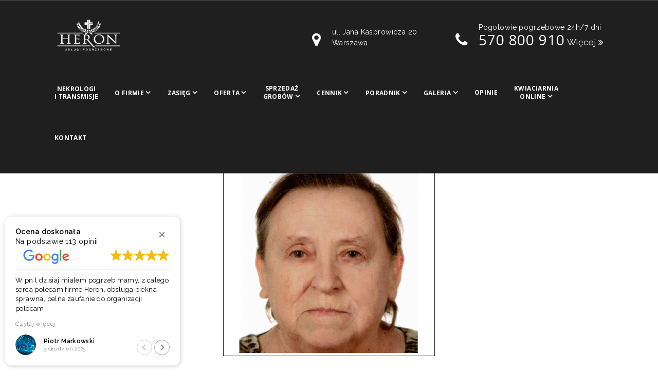

--- FILE ---
content_type: text/html; charset=UTF-8
request_url: https://heronpogrzeby.pl/nekrolog/alicja-adamska/
body_size: 20562
content:
 <!DOCTYPE html>
<html lang="pl-PL">
<head>
	<meta charset="UTF-8">
	<meta name="viewport" content="width=device-width, initial-scale=1">
	<meta http-equiv="X-UA-Compatible" content="IE=edge" />
	<meta name="thumbnail" content="https://heronpogrzeby.pl/wp-content/uploads/2024/03/heron-logo.jpg" />

	<link rel="profile" href="http://gmpg.org/xfn/11">
	<link rel="pingback" href="https://heronpogrzeby.pl/xmlrpc.php">
<!-- Google tag (gtag.js) -->
<script async src="https://www.googletagmanager.com/gtag/js?id=UA-85212260-10"></script>
<script>
  window.dataLayer = window.dataLayer || [];
  function gtag(){dataLayer.push(arguments);}
  gtag('js', new Date());

  gtag('config', 'UA-85212260-10');
</script>

	            <script async src='https://www.clickcease.com/monitor/stat.js'>
            </script>
        <meta name='robots' content='index, follow, max-image-preview:large, max-snippet:-1, max-video-preview:-1' />
<!-- Znacznik Google (gtag.js) tryb zgody dataLayer dodany przez Site Kit -->
<script id="google_gtagjs-js-consent-mode-data-layer">
window.dataLayer = window.dataLayer || [];function gtag(){dataLayer.push(arguments);}
gtag('consent', 'default', {"ad_personalization":"denied","ad_storage":"denied","ad_user_data":"denied","analytics_storage":"denied","functionality_storage":"denied","security_storage":"denied","personalization_storage":"denied","region":["AT","BE","BG","CH","CY","CZ","DE","DK","EE","ES","FI","FR","GB","GR","HR","HU","IE","IS","IT","LI","LT","LU","LV","MT","NL","NO","PL","PT","RO","SE","SI","SK"],"wait_for_update":500});
window._googlesitekitConsentCategoryMap = {"statistics":["analytics_storage"],"marketing":["ad_storage","ad_user_data","ad_personalization"],"functional":["functionality_storage","security_storage"],"preferences":["personalization_storage"]};
window._googlesitekitConsents = {"ad_personalization":"denied","ad_storage":"denied","ad_user_data":"denied","analytics_storage":"denied","functionality_storage":"denied","security_storage":"denied","personalization_storage":"denied","region":["AT","BE","BG","CH","CY","CZ","DE","DK","EE","ES","FI","FR","GB","GR","HR","HU","IE","IS","IT","LI","LT","LU","LV","MT","NL","NO","PL","PT","RO","SE","SI","SK"],"wait_for_update":500};
</script>
<!-- DataLayer trybu zgody na koniec znacznika Google (gtag.js) dodany przez Site Kit -->

	<!-- This site is optimized with the Yoast SEO plugin v26.7 - https://yoast.com/wordpress/plugins/seo/ -->
	<title>Nekrolog Alicja Adamska - Zakład pogrzebowy HERON</title>
	<link rel="canonical" href="https://heronpogrzeby.pl/nekrolog/alicja-adamska/" />
	<meta property="og:locale" content="pl_PL" />
	<meta property="og:type" content="article" />
	<meta property="og:title" content="Nekrolog Alicja Adamska - Zakład pogrzebowy HERON" />
	<meta property="og:url" content="https://heronpogrzeby.pl/nekrolog/alicja-adamska/" />
	<meta property="og:site_name" content="Zakład pogrzebowy HERON" />
	<meta property="article:modified_time" content="2021-11-09T15:16:19+00:00" />
	<meta name="twitter:card" content="summary_large_image" />
	<script type="application/ld+json" class="yoast-schema-graph">{"@context":"https://schema.org","@graph":[{"@type":"WebPage","@id":"https://heronpogrzeby.pl/nekrolog/alicja-adamska/","url":"https://heronpogrzeby.pl/nekrolog/alicja-adamska/","name":"Nekrolog Alicja Adamska - Zakład pogrzebowy HERON","isPartOf":{"@id":"https://heronpogrzeby.pl/#website"},"datePublished":"2021-11-09T10:14:00+00:00","dateModified":"2021-11-09T15:16:19+00:00","breadcrumb":{"@id":"https://heronpogrzeby.pl/nekrolog/alicja-adamska/#breadcrumb"},"inLanguage":"pl-PL","potentialAction":[{"@type":"ReadAction","target":["https://heronpogrzeby.pl/nekrolog/alicja-adamska/"]}]},{"@type":"BreadcrumbList","@id":"https://heronpogrzeby.pl/nekrolog/alicja-adamska/#breadcrumb","itemListElement":[{"@type":"ListItem","position":1,"name":"Strona główna","item":"https://heronpogrzeby.pl/"},{"@type":"ListItem","position":2,"name":"Nekrologi","item":"https://heronpogrzeby.pl/nekrologi/"},{"@type":"ListItem","position":3,"name":"Alicja Adamska"}]},{"@type":"WebSite","@id":"https://heronpogrzeby.pl/#website","url":"https://heronpogrzeby.pl/","name":"Zakład pogrzebowy HERON","description":"Profesjonalny zakład usług pogrzebowych w Warszawie","potentialAction":[{"@type":"SearchAction","target":{"@type":"EntryPoint","urlTemplate":"https://heronpogrzeby.pl/?s={search_term_string}"},"query-input":{"@type":"PropertyValueSpecification","valueRequired":true,"valueName":"search_term_string"}}],"inLanguage":"pl-PL"}]}</script>
	<!-- / Yoast SEO plugin. -->


<link rel='dns-prefetch' href='//maps.google.com' />
<link rel='dns-prefetch' href='//www.googletagmanager.com' />
<link rel='dns-prefetch' href='//netdna.bootstrapcdn.com' />
<link rel='dns-prefetch' href='//fonts.googleapis.com' />
<link rel="alternate" type="application/rss+xml" title="Zakład pogrzebowy HERON &raquo; Kanał z wpisami" href="https://heronpogrzeby.pl/feed/" />
<link rel="alternate" type="application/rss+xml" title="Zakład pogrzebowy HERON &raquo; Kanał z komentarzami" href="https://heronpogrzeby.pl/comments/feed/" />
<link rel="alternate" title="oEmbed (JSON)" type="application/json+oembed" href="https://heronpogrzeby.pl/wp-json/oembed/1.0/embed?url=https%3A%2F%2Fheronpogrzeby.pl%2Fnekrolog%2Falicja-adamska%2F" />
<link rel="alternate" title="oEmbed (XML)" type="text/xml+oembed" href="https://heronpogrzeby.pl/wp-json/oembed/1.0/embed?url=https%3A%2F%2Fheronpogrzeby.pl%2Fnekrolog%2Falicja-adamska%2F&#038;format=xml" />
<style id='wp-img-auto-sizes-contain-inline-css'>
img:is([sizes=auto i],[sizes^="auto," i]){contain-intrinsic-size:3000px 1500px}
/*# sourceURL=wp-img-auto-sizes-contain-inline-css */
</style>
<link rel='stylesheet' id='nekrolog_css-css' href='https://heronpogrzeby.pl/wp-content/plugins/bb-nekrologi/assets/css/style.css?ver=5c79c6c6818c301cc393314e279d429a' media='all' />
<link rel='stylesheet' id='sklep_css-css' href='https://heronpogrzeby.pl/wp-content/plugins/bb-sklep/assets/css/style.css?ver=5c79c6c6818c301cc393314e279d429a' media='all' />
<style id='wp-emoji-styles-inline-css'>

	img.wp-smiley, img.emoji {
		display: inline !important;
		border: none !important;
		box-shadow: none !important;
		height: 1em !important;
		width: 1em !important;
		margin: 0 0.07em !important;
		vertical-align: -0.1em !important;
		background: none !important;
		padding: 0 !important;
	}
/*# sourceURL=wp-emoji-styles-inline-css */
</style>
<style id='wp-block-library-inline-css'>
:root{--wp-block-synced-color:#7a00df;--wp-block-synced-color--rgb:122,0,223;--wp-bound-block-color:var(--wp-block-synced-color);--wp-editor-canvas-background:#ddd;--wp-admin-theme-color:#007cba;--wp-admin-theme-color--rgb:0,124,186;--wp-admin-theme-color-darker-10:#006ba1;--wp-admin-theme-color-darker-10--rgb:0,107,160.5;--wp-admin-theme-color-darker-20:#005a87;--wp-admin-theme-color-darker-20--rgb:0,90,135;--wp-admin-border-width-focus:2px}@media (min-resolution:192dpi){:root{--wp-admin-border-width-focus:1.5px}}.wp-element-button{cursor:pointer}:root .has-very-light-gray-background-color{background-color:#eee}:root .has-very-dark-gray-background-color{background-color:#313131}:root .has-very-light-gray-color{color:#eee}:root .has-very-dark-gray-color{color:#313131}:root .has-vivid-green-cyan-to-vivid-cyan-blue-gradient-background{background:linear-gradient(135deg,#00d084,#0693e3)}:root .has-purple-crush-gradient-background{background:linear-gradient(135deg,#34e2e4,#4721fb 50%,#ab1dfe)}:root .has-hazy-dawn-gradient-background{background:linear-gradient(135deg,#faaca8,#dad0ec)}:root .has-subdued-olive-gradient-background{background:linear-gradient(135deg,#fafae1,#67a671)}:root .has-atomic-cream-gradient-background{background:linear-gradient(135deg,#fdd79a,#004a59)}:root .has-nightshade-gradient-background{background:linear-gradient(135deg,#330968,#31cdcf)}:root .has-midnight-gradient-background{background:linear-gradient(135deg,#020381,#2874fc)}:root{--wp--preset--font-size--normal:16px;--wp--preset--font-size--huge:42px}.has-regular-font-size{font-size:1em}.has-larger-font-size{font-size:2.625em}.has-normal-font-size{font-size:var(--wp--preset--font-size--normal)}.has-huge-font-size{font-size:var(--wp--preset--font-size--huge)}.has-text-align-center{text-align:center}.has-text-align-left{text-align:left}.has-text-align-right{text-align:right}.has-fit-text{white-space:nowrap!important}#end-resizable-editor-section{display:none}.aligncenter{clear:both}.items-justified-left{justify-content:flex-start}.items-justified-center{justify-content:center}.items-justified-right{justify-content:flex-end}.items-justified-space-between{justify-content:space-between}.screen-reader-text{border:0;clip-path:inset(50%);height:1px;margin:-1px;overflow:hidden;padding:0;position:absolute;width:1px;word-wrap:normal!important}.screen-reader-text:focus{background-color:#ddd;clip-path:none;color:#444;display:block;font-size:1em;height:auto;left:5px;line-height:normal;padding:15px 23px 14px;text-decoration:none;top:5px;width:auto;z-index:100000}html :where(.has-border-color){border-style:solid}html :where([style*=border-top-color]){border-top-style:solid}html :where([style*=border-right-color]){border-right-style:solid}html :where([style*=border-bottom-color]){border-bottom-style:solid}html :where([style*=border-left-color]){border-left-style:solid}html :where([style*=border-width]){border-style:solid}html :where([style*=border-top-width]){border-top-style:solid}html :where([style*=border-right-width]){border-right-style:solid}html :where([style*=border-bottom-width]){border-bottom-style:solid}html :where([style*=border-left-width]){border-left-style:solid}html :where(img[class*=wp-image-]){height:auto;max-width:100%}:where(figure){margin:0 0 1em}html :where(.is-position-sticky){--wp-admin--admin-bar--position-offset:var(--wp-admin--admin-bar--height,0px)}@media screen and (max-width:600px){html :where(.is-position-sticky){--wp-admin--admin-bar--position-offset:0px}}

/*# sourceURL=wp-block-library-inline-css */
</style><link rel='stylesheet' id='wc-blocks-style-css' href='https://heronpogrzeby.pl/wp-content/plugins/woocommerce/assets/client/blocks/wc-blocks.css?ver=wc-10.4.3' media='all' />
<style id='global-styles-inline-css'>
:root{--wp--preset--aspect-ratio--square: 1;--wp--preset--aspect-ratio--4-3: 4/3;--wp--preset--aspect-ratio--3-4: 3/4;--wp--preset--aspect-ratio--3-2: 3/2;--wp--preset--aspect-ratio--2-3: 2/3;--wp--preset--aspect-ratio--16-9: 16/9;--wp--preset--aspect-ratio--9-16: 9/16;--wp--preset--color--black: #000000;--wp--preset--color--cyan-bluish-gray: #abb8c3;--wp--preset--color--white: #ffffff;--wp--preset--color--pale-pink: #f78da7;--wp--preset--color--vivid-red: #cf2e2e;--wp--preset--color--luminous-vivid-orange: #ff6900;--wp--preset--color--luminous-vivid-amber: #fcb900;--wp--preset--color--light-green-cyan: #7bdcb5;--wp--preset--color--vivid-green-cyan: #00d084;--wp--preset--color--pale-cyan-blue: #8ed1fc;--wp--preset--color--vivid-cyan-blue: #0693e3;--wp--preset--color--vivid-purple: #9b51e0;--wp--preset--gradient--vivid-cyan-blue-to-vivid-purple: linear-gradient(135deg,rgb(6,147,227) 0%,rgb(155,81,224) 100%);--wp--preset--gradient--light-green-cyan-to-vivid-green-cyan: linear-gradient(135deg,rgb(122,220,180) 0%,rgb(0,208,130) 100%);--wp--preset--gradient--luminous-vivid-amber-to-luminous-vivid-orange: linear-gradient(135deg,rgb(252,185,0) 0%,rgb(255,105,0) 100%);--wp--preset--gradient--luminous-vivid-orange-to-vivid-red: linear-gradient(135deg,rgb(255,105,0) 0%,rgb(207,46,46) 100%);--wp--preset--gradient--very-light-gray-to-cyan-bluish-gray: linear-gradient(135deg,rgb(238,238,238) 0%,rgb(169,184,195) 100%);--wp--preset--gradient--cool-to-warm-spectrum: linear-gradient(135deg,rgb(74,234,220) 0%,rgb(151,120,209) 20%,rgb(207,42,186) 40%,rgb(238,44,130) 60%,rgb(251,105,98) 80%,rgb(254,248,76) 100%);--wp--preset--gradient--blush-light-purple: linear-gradient(135deg,rgb(255,206,236) 0%,rgb(152,150,240) 100%);--wp--preset--gradient--blush-bordeaux: linear-gradient(135deg,rgb(254,205,165) 0%,rgb(254,45,45) 50%,rgb(107,0,62) 100%);--wp--preset--gradient--luminous-dusk: linear-gradient(135deg,rgb(255,203,112) 0%,rgb(199,81,192) 50%,rgb(65,88,208) 100%);--wp--preset--gradient--pale-ocean: linear-gradient(135deg,rgb(255,245,203) 0%,rgb(182,227,212) 50%,rgb(51,167,181) 100%);--wp--preset--gradient--electric-grass: linear-gradient(135deg,rgb(202,248,128) 0%,rgb(113,206,126) 100%);--wp--preset--gradient--midnight: linear-gradient(135deg,rgb(2,3,129) 0%,rgb(40,116,252) 100%);--wp--preset--font-size--small: 13px;--wp--preset--font-size--medium: 20px;--wp--preset--font-size--large: 36px;--wp--preset--font-size--x-large: 42px;--wp--preset--spacing--20: 0.44rem;--wp--preset--spacing--30: 0.67rem;--wp--preset--spacing--40: 1rem;--wp--preset--spacing--50: 1.5rem;--wp--preset--spacing--60: 2.25rem;--wp--preset--spacing--70: 3.38rem;--wp--preset--spacing--80: 5.06rem;--wp--preset--shadow--natural: 6px 6px 9px rgba(0, 0, 0, 0.2);--wp--preset--shadow--deep: 12px 12px 50px rgba(0, 0, 0, 0.4);--wp--preset--shadow--sharp: 6px 6px 0px rgba(0, 0, 0, 0.2);--wp--preset--shadow--outlined: 6px 6px 0px -3px rgb(255, 255, 255), 6px 6px rgb(0, 0, 0);--wp--preset--shadow--crisp: 6px 6px 0px rgb(0, 0, 0);}:where(.is-layout-flex){gap: 0.5em;}:where(.is-layout-grid){gap: 0.5em;}body .is-layout-flex{display: flex;}.is-layout-flex{flex-wrap: wrap;align-items: center;}.is-layout-flex > :is(*, div){margin: 0;}body .is-layout-grid{display: grid;}.is-layout-grid > :is(*, div){margin: 0;}:where(.wp-block-columns.is-layout-flex){gap: 2em;}:where(.wp-block-columns.is-layout-grid){gap: 2em;}:where(.wp-block-post-template.is-layout-flex){gap: 1.25em;}:where(.wp-block-post-template.is-layout-grid){gap: 1.25em;}.has-black-color{color: var(--wp--preset--color--black) !important;}.has-cyan-bluish-gray-color{color: var(--wp--preset--color--cyan-bluish-gray) !important;}.has-white-color{color: var(--wp--preset--color--white) !important;}.has-pale-pink-color{color: var(--wp--preset--color--pale-pink) !important;}.has-vivid-red-color{color: var(--wp--preset--color--vivid-red) !important;}.has-luminous-vivid-orange-color{color: var(--wp--preset--color--luminous-vivid-orange) !important;}.has-luminous-vivid-amber-color{color: var(--wp--preset--color--luminous-vivid-amber) !important;}.has-light-green-cyan-color{color: var(--wp--preset--color--light-green-cyan) !important;}.has-vivid-green-cyan-color{color: var(--wp--preset--color--vivid-green-cyan) !important;}.has-pale-cyan-blue-color{color: var(--wp--preset--color--pale-cyan-blue) !important;}.has-vivid-cyan-blue-color{color: var(--wp--preset--color--vivid-cyan-blue) !important;}.has-vivid-purple-color{color: var(--wp--preset--color--vivid-purple) !important;}.has-black-background-color{background-color: var(--wp--preset--color--black) !important;}.has-cyan-bluish-gray-background-color{background-color: var(--wp--preset--color--cyan-bluish-gray) !important;}.has-white-background-color{background-color: var(--wp--preset--color--white) !important;}.has-pale-pink-background-color{background-color: var(--wp--preset--color--pale-pink) !important;}.has-vivid-red-background-color{background-color: var(--wp--preset--color--vivid-red) !important;}.has-luminous-vivid-orange-background-color{background-color: var(--wp--preset--color--luminous-vivid-orange) !important;}.has-luminous-vivid-amber-background-color{background-color: var(--wp--preset--color--luminous-vivid-amber) !important;}.has-light-green-cyan-background-color{background-color: var(--wp--preset--color--light-green-cyan) !important;}.has-vivid-green-cyan-background-color{background-color: var(--wp--preset--color--vivid-green-cyan) !important;}.has-pale-cyan-blue-background-color{background-color: var(--wp--preset--color--pale-cyan-blue) !important;}.has-vivid-cyan-blue-background-color{background-color: var(--wp--preset--color--vivid-cyan-blue) !important;}.has-vivid-purple-background-color{background-color: var(--wp--preset--color--vivid-purple) !important;}.has-black-border-color{border-color: var(--wp--preset--color--black) !important;}.has-cyan-bluish-gray-border-color{border-color: var(--wp--preset--color--cyan-bluish-gray) !important;}.has-white-border-color{border-color: var(--wp--preset--color--white) !important;}.has-pale-pink-border-color{border-color: var(--wp--preset--color--pale-pink) !important;}.has-vivid-red-border-color{border-color: var(--wp--preset--color--vivid-red) !important;}.has-luminous-vivid-orange-border-color{border-color: var(--wp--preset--color--luminous-vivid-orange) !important;}.has-luminous-vivid-amber-border-color{border-color: var(--wp--preset--color--luminous-vivid-amber) !important;}.has-light-green-cyan-border-color{border-color: var(--wp--preset--color--light-green-cyan) !important;}.has-vivid-green-cyan-border-color{border-color: var(--wp--preset--color--vivid-green-cyan) !important;}.has-pale-cyan-blue-border-color{border-color: var(--wp--preset--color--pale-cyan-blue) !important;}.has-vivid-cyan-blue-border-color{border-color: var(--wp--preset--color--vivid-cyan-blue) !important;}.has-vivid-purple-border-color{border-color: var(--wp--preset--color--vivid-purple) !important;}.has-vivid-cyan-blue-to-vivid-purple-gradient-background{background: var(--wp--preset--gradient--vivid-cyan-blue-to-vivid-purple) !important;}.has-light-green-cyan-to-vivid-green-cyan-gradient-background{background: var(--wp--preset--gradient--light-green-cyan-to-vivid-green-cyan) !important;}.has-luminous-vivid-amber-to-luminous-vivid-orange-gradient-background{background: var(--wp--preset--gradient--luminous-vivid-amber-to-luminous-vivid-orange) !important;}.has-luminous-vivid-orange-to-vivid-red-gradient-background{background: var(--wp--preset--gradient--luminous-vivid-orange-to-vivid-red) !important;}.has-very-light-gray-to-cyan-bluish-gray-gradient-background{background: var(--wp--preset--gradient--very-light-gray-to-cyan-bluish-gray) !important;}.has-cool-to-warm-spectrum-gradient-background{background: var(--wp--preset--gradient--cool-to-warm-spectrum) !important;}.has-blush-light-purple-gradient-background{background: var(--wp--preset--gradient--blush-light-purple) !important;}.has-blush-bordeaux-gradient-background{background: var(--wp--preset--gradient--blush-bordeaux) !important;}.has-luminous-dusk-gradient-background{background: var(--wp--preset--gradient--luminous-dusk) !important;}.has-pale-ocean-gradient-background{background: var(--wp--preset--gradient--pale-ocean) !important;}.has-electric-grass-gradient-background{background: var(--wp--preset--gradient--electric-grass) !important;}.has-midnight-gradient-background{background: var(--wp--preset--gradient--midnight) !important;}.has-small-font-size{font-size: var(--wp--preset--font-size--small) !important;}.has-medium-font-size{font-size: var(--wp--preset--font-size--medium) !important;}.has-large-font-size{font-size: var(--wp--preset--font-size--large) !important;}.has-x-large-font-size{font-size: var(--wp--preset--font-size--x-large) !important;}
/*# sourceURL=global-styles-inline-css */
</style>

<style id='classic-theme-styles-inline-css'>
/*! This file is auto-generated */
.wp-block-button__link{color:#fff;background-color:#32373c;border-radius:9999px;box-shadow:none;text-decoration:none;padding:calc(.667em + 2px) calc(1.333em + 2px);font-size:1.125em}.wp-block-file__button{background:#32373c;color:#fff;text-decoration:none}
/*# sourceURL=/wp-includes/css/classic-themes.min.css */
</style>
<link rel='stylesheet' id='style-kondolencje-css' href='https://heronpogrzeby.pl/wp-content/plugins/bb-nekrologi//assets/css/style-kondolencje.css?ver=5c79c6c6818c301cc393314e279d429a' media='all' />
<link rel='stylesheet' id='contact-form-7-css' href='https://heronpogrzeby.pl/wp-content/plugins/contact-form-7/includes/css/styles.css?ver=6.1.4' media='all' />
<link rel='stylesheet' id='font-awesome-css' href='//netdna.bootstrapcdn.com/font-awesome/4.1.0/css/font-awesome.min.css?ver=5c79c6c6818c301cc393314e279d429a' media='all' />
<link rel='stylesheet' id='countdown-css' href='https://heronpogrzeby.pl/wp-content/plugins/delivery-countdown-timer/assets/css/countdown.css?ver=5c79c6c6818c301cc393314e279d429a' media='all' />
<link rel='stylesheet' id='gallery-manager-css' href='https://heronpogrzeby.pl/wp-content/plugins/fancy-gallery/assets/css/gallery-manager.css?ver=5c79c6c6818c301cc393314e279d429a' media='all' />
<link rel='stylesheet' id='transmisje-online-css' href='https://heronpogrzeby.pl/wp-content/plugins/transmisje-online/public/css/transmisje-online-public.css?ver=2.0.0' media='all' />
<link rel='stylesheet' id='woocommerce-layout-css' href='https://heronpogrzeby.pl/wp-content/plugins/woocommerce/assets/css/woocommerce-layout.css?ver=10.4.3' media='all' />
<link rel='stylesheet' id='woocommerce-smallscreen-css' href='https://heronpogrzeby.pl/wp-content/plugins/woocommerce/assets/css/woocommerce-smallscreen.css?ver=10.4.3' media='only screen and (max-width: 768px)' />
<link rel='stylesheet' id='woocommerce-general-css' href='https://heronpogrzeby.pl/wp-content/plugins/woocommerce/assets/css/woocommerce.css?ver=10.4.3' media='all' />
<style id='woocommerce-inline-inline-css'>
.woocommerce form .form-row .required { visibility: visible; }
/*# sourceURL=woocommerce-inline-inline-css */
</style>
<link rel='stylesheet' id='parente2-style-css' href='https://heronpogrzeby.pl/wp-content/themes/heron/style.css?ver=5c79c6c6818c301cc393314e279d429a' media='all' />
<link rel='stylesheet' id='childe2-style-css' href='https://heronpogrzeby.pl/wp-content/themes/HeronChildTheme/style.css?ver=5c79c6c6818c301cc393314e279d429a' media='all' />
<link rel='stylesheet' id='bootstrap-css' href='https://heronpogrzeby.pl/wp-content/themes/heron/assets/css/bootstrap.min.css' media='all' />
<link rel='stylesheet' id='style-css' href='https://heronpogrzeby.pl/wp-content/themes/heron/assets/css/style.css' media='all' />
<link rel='stylesheet' id='responsive-css' href='https://heronpogrzeby.pl/wp-content/themes/heron/assets/css/responsive.css' media='all' />
<link rel='stylesheet' id='base-css' href='https://heronpogrzeby.pl/wp-content/themes/HeronChildTheme/style.css' media='all' />
<link rel='stylesheet' id='fontawesome-css' href='https://heronpogrzeby.pl/wp-content/themes/heron/assets/css/font-awesome.css' media='all' />
<link rel='stylesheet' id='tt-fonts-css' href='https://fonts.googleapis.com/css?family=Open+Sans%3A400%2C300%2C300italic%2C400italic%2C600%2C600italic%2C700%2C700italic%2C800%2C800italic%7CPT+Serif%3A400%2C400italic%2C700%2C700italic%7CRaleway%3A400%2C900%2C800%2C700%2C600%2C500%2C300%2C200%2C100&#038;subset=latin%2Clatin-ext' media='all' />
<link rel='stylesheet' id='payu-gateway-css' href='https://heronpogrzeby.pl/wp-content/plugins/woo-payu-payment-gateway/assets/css/payu-gateway.css?ver=2.9.0' media='all' />
<link rel='stylesheet' id='dkpdf-frontend-css' href='https://heronpogrzeby.pl/wp-content/plugins/dk-pdf/assets/css/frontend.css?ver=1.9.6' media='all' />
<script src="https://heronpogrzeby.pl/wp-includes/js/jquery/jquery.min.js?ver=3.7.1" id="jquery-core-js"></script>
<script src="https://heronpogrzeby.pl/wp-includes/js/jquery/jquery-migrate.min.js?ver=3.4.1" id="jquery-migrate-js"></script>
<script src="https://heronpogrzeby.pl/wp-content/plugins/delivery-countdown-timer/assets/js/jquery.countdownTimer.min.js?ver=2.1.0" id="jqs_countdown-js"></script>
<script src="https://heronpogrzeby.pl/wp-content/plugins/transmisje-online/public/js/transmisje-online-public.js?ver=2.0.0" id="transmisje-online-js"></script>
<script src="https://heronpogrzeby.pl/wp-content/plugins/woocommerce/assets/js/jquery-blockui/jquery.blockUI.min.js?ver=2.7.0-wc.10.4.3" id="wc-jquery-blockui-js" data-wp-strategy="defer"></script>
<script src="https://heronpogrzeby.pl/wp-content/plugins/woocommerce/assets/js/js-cookie/js.cookie.min.js?ver=2.1.4-wc.10.4.3" id="wc-js-cookie-js" data-wp-strategy="defer"></script>

<!-- Fragment znacznika Google (gtag.js) dodany przez Site Kit -->
<!-- Fragment Google Analytics dodany przez Site Kit -->
<script src="https://www.googletagmanager.com/gtag/js?id=GT-T94DLTD" id="google_gtagjs-js" async></script>
<script id="google_gtagjs-js-after">
window.dataLayer = window.dataLayer || [];function gtag(){dataLayer.push(arguments);}
gtag("set","linker",{"domains":["heronpogrzeby.pl"]});
gtag("js", new Date());
gtag("set", "developer_id.dZTNiMT", true);
gtag("config", "GT-T94DLTD", {"googlesitekit_post_type":"nekrologi"});
 window._googlesitekit = window._googlesitekit || {}; window._googlesitekit.throttledEvents = []; window._googlesitekit.gtagEvent = (name, data) => { var key = JSON.stringify( { name, data } ); if ( !! window._googlesitekit.throttledEvents[ key ] ) { return; } window._googlesitekit.throttledEvents[ key ] = true; setTimeout( () => { delete window._googlesitekit.throttledEvents[ key ]; }, 5 ); gtag( "event", name, { ...data, event_source: "site-kit" } ); }; 
//# sourceURL=google_gtagjs-js-after
</script>
<script></script>
<!-- Theme Custom Styling -->
<style type="text/css">
header.sticky { background:#1f1f1f }</style>
<link rel="https://api.w.org/" href="https://heronpogrzeby.pl/wp-json/" /><link rel="EditURI" type="application/rsd+xml" title="RSD" href="https://heronpogrzeby.pl/xmlrpc.php?rsd" />

<link rel='shortlink' href='https://heronpogrzeby.pl/?p=3011' />
<meta property="og:image" content="https://heronpogrzeby.pl/wp-content/uploads/2021/11/1-e1636470968619-400x400.png"/><meta property="og:title" content="Nekrolog Alicja Adamska" /><meta property="og:description" content="Z żalem informuję, że nie żyje Alicja Adamska. Więcej informacji na temat pogrzebu znajdą Państwo na tej stronie." /><meta name="title" content="Nekrolog Alicja Adamska" /><meta name="description" content="Z żalem informuję, że nie żyje Alicja Adamska. Więcej informacji na temat pogrzebu znajdą Państwo na tej stronie." /><meta name="generator" content="Site Kit by Google 1.170.0" /><meta name="ti-site-data" content="eyJyIjoiMTowITc6MCEzMDowIiwibyI6Imh0dHBzOlwvXC9oZXJvbnBvZ3J6ZWJ5LnBsXC93cC1hZG1pblwvYWRtaW4tYWpheC5waHA/YWN0aW9uPXRpX29ubGluZV91c2Vyc19nb29nbGUmYW1wO3A9JTJGbmVrcm9sb2clMkZhbGljamEtYWRhbXNrYSUyRiZhbXA7X3dwbm9uY2U9NDg4MzVmZGEwOSJ9" />	<noscript><style>.woocommerce-product-gallery{ opacity: 1 !important; }</style></noscript>
	<meta name="generator" content="Powered by WPBakery Page Builder - drag and drop page builder for WordPress."/>

<!-- Fragment Menedżera znaczników Google dodany przez Site Kit -->
<script>
			( function( w, d, s, l, i ) {
				w[l] = w[l] || [];
				w[l].push( {'gtm.start': new Date().getTime(), event: 'gtm.js'} );
				var f = d.getElementsByTagName( s )[0],
					j = d.createElement( s ), dl = l != 'dataLayer' ? '&l=' + l : '';
				j.async = true;
				j.src = 'https://www.googletagmanager.com/gtm.js?id=' + i + dl;
				f.parentNode.insertBefore( j, f );
			} )( window, document, 'script', 'dataLayer', 'GTM-MJZWM68' );
			
</script>

<!-- Zakończ fragment Menedżera znaczników Google dodany przez Site Kit -->
<link rel="icon" href="https://heronpogrzeby.pl/wp-content/uploads/2017/05/favicon1-150x150.png" sizes="32x32" />
<link rel="icon" href="https://heronpogrzeby.pl/wp-content/uploads/2017/05/favicon1-300x300.png" sizes="192x192" />
<link rel="apple-touch-icon" href="https://heronpogrzeby.pl/wp-content/uploads/2017/05/favicon1-300x300.png" />
<meta name="msapplication-TileImage" content="https://heronpogrzeby.pl/wp-content/uploads/2017/05/favicon1-300x300.png" />
		<style id="wp-custom-css">
			body {
	color: #000;
}

html { 
  scroll-behavior: smooth;
	scroll-padding-top: 160px;
}

.film iframe {
	pointer-events: none;
}

#player .ytp-watermark {
	display: none !important;
}

@media only screen and (min-width: 1200px) {
    .mainmenu .nav-holder, .mainmenu .nav-expander {
        margin: 0;
    }
}

ol {
	font-family: 'Open Sans', sans-serif;
}

.logo {
	margin-top: 0;
	padding-top: 0;
}

header.sticky.sticky-fixed .logo img {
	width: auto !important;
}

@media (max-width: 767px) {
	html { 
	scroll-padding-top: 20px;
	}
}

.mainmenu .nav-holder > ul > li > ul > li > a {
	padding: 1px 36px 1px;
}

.mainmenu .nav-holder > ul > li > ul > li:before {
	 top: 1px;
}

.home #gallery-1 .gallery-item {
	margin: 0;
}

.home #gallery-1 img {
	border-color: #fff;
}

@media (min-width: 768px) {
	.mainmenu .nav-holder > ul > li > ul {
	width: 315px;
	}
}

a {
	 color: #b89b5e;
}

a:hover {
	color: #d4c39e;
}

.instagram-header {
	font-size: 1.5em;
}


@media (max-width: 767px) {
	.desktopowy {
		display: none;
	}
}

@media (min-width: 768px) {
.mainmenu .nav-holder > ul > li > a {
	padding: 0 16px;
}
	
	.mainmenu .nav-holder > ul > li.menu-item-has-children > a:after {
	margin-left: 3px;
}
	
.mainmenu .nav-holder > ul > li > a, header.sticky-fixed .mainmenu .nav-holder > ul > li > a {
		line-height: 1.25em;
    text-align: center;
    vertical-align: middle;
}
	
.mainmenu .nav-holder > ul > li > a {
    padding-top: 33px !important;
    padding-bottom: 32px !important;		
	}
	
	
header.sticky-fixed .mainmenu .nav-holder > ul > li > a { 
	  padding-top: 13px !important;
    padding-bottom: 22px !important;
	}
		
}

pressidium-floating-button{
bottom: 70px;
right:16px;
z-index:9999;
}

.civil-n {
	font-family: "Raleway", sans-serif;
    color: #282c3d;
    font-weight: 700;
    text-transform: uppercase;
		font-size: 16px;
}

.single-featured-text h4 {
	color: #3e3e3e;
    font-family: "Raleway", sans-serif;
    font-size: 15px;
    font-weight: 700;
    text-transform: uppercase;
}

.footer-title {
    border-bottom: 1px solid #363637;
    color: #ffffff;
    font-family: "PT Serif", sans-serif !important;
    font-size: 20px;
    font-style: italic;
    margin-bottom: 27px;
    padding-bottom: 21px;
    font-weight: 400;
    margin-top: 9px;
}
		</style>
		<noscript><style> .wpb_animate_when_almost_visible { opacity: 1; }</style></noscript></head>
<body class="wp-singular nekrologi-template-default single single-nekrologi postid-3011 wp-theme-heron wp-child-theme-HeronChildTheme theme-heron woocommerce-no-js tt-single header-sticky wpb-js-composer js-comp-ver-8.6.1 vc_responsive">
 



<!-- HEADER BLOCK -->

<header class="anim-5-all no-Olap hdr  sticky ">


<div class="top-line">
	<div class="container">
	<!-- Start left side content -->
	<div class="left-content"></div><!-- .left-content -->
	<!-- Start left side content -->
	<div class="right-content"></div><!-- .left-content -->
	</div>
</div>		<div class="container">
			<div class="logo pull-left">
			
	<a class="logo" href="https://heronpogrzeby.pl/" title="Profesjonalny zakład usług pogrzebowych w Warszawie">
	 		<img src="https://heronpogrzeby.pl/wp-content/uploads/2024/08/heron-logo-kwadrat.png" style="width:125px;height:125px;" alt="Logo HERON Warszawa Bielany" />
	 	</a>
			</div>
			<div class="pull-right ikony-naglowek komp">
			<div class="blok">
				<div class="blok-naglowka ikona-naglowka"><i class="fa fa-map-marker"> </i></div>
				<div class="blok-naglowka adres-naglowek"><div style="display:block;">ul. Jana Kasprowicza 20</div>
					<div style="display:block;">Warszawa</div>
				</div>
			</div>
			<div class="blok">
				<div class="blok-naglowka ikona-naglowka"><a href="tel:+48570800910" rel="nofollow"><i class="fa fa-phone"></i></a></div>
				<div class="blok-naglowka"><div style="display:block;">Pogotowie pogrzebowe 24h/7 dni</div>
				<div style="display:inline-block;" class="telefon-naglowek"><a href="tel:+48570800910" rel="nofollow">570 800 910</a></div>
				<div style="display:inline-block"><a style="font-size: 17px" href="/pogotowie-pogrzebowe/" rel="nofollow">Więcej <i class="fa fa-angle-double-right"></i></a></div>
				</div>	
				
			</div>	
			
			</div>
			
			<nav class="mainmenu">
				<div class="nav-holder">
            <ul id="menu-menu" class=""><li id="menu-item-1896" class="menu-item menu-item-type-custom menu-item-object-custom menu-item-1896"><a href="/nekrologi/">Nekrologi <br class="desktopowy">i transmisje</a></li>
<li id="menu-item-285" class="menu-item menu-item-type-post_type menu-item-object-page menu-item-has-children menu-item-285"><a href="https://heronpogrzeby.pl/o-firmie/">O firmie</a>
<ul class="sub-menu">
	<li id="menu-item-7499" class="menu-item menu-item-type-post_type menu-item-object-page menu-item-7499"><a href="https://heronpogrzeby.pl/media-o-nas/">Media o nas</a></li>
	<li id="menu-item-8516" class="menu-item menu-item-type-custom menu-item-object-custom menu-item-8516"><a href="https://heronpogrzeby.pl/galeria/#pracownicy">Nasi pracownicy</a></li>
	<li id="menu-item-8517" class="menu-item menu-item-type-post_type menu-item-object-page menu-item-8517"><a href="https://heronpogrzeby.pl/wlasna-sala-pozegnan/">Własna Sala Pożegnań</a></li>
	<li id="menu-item-8518" class="menu-item menu-item-type-post_type menu-item-object-page menu-item-8518"><a href="https://heronpogrzeby.pl/wlasna-chlodnia/">Własna chłodnia</a></li>
</ul>
</li>
<li id="menu-item-8519" class="menu-item menu-item-type-custom menu-item-object-custom menu-item-has-children menu-item-8519"><a href="#">Zasięg</a>
<ul class="sub-menu">
	<li id="menu-item-8529" class="menu-item menu-item-type-custom menu-item-object-custom menu-item-8529"><a href="/kontakt/">Bielany</a></li>
	<li id="menu-item-8525" class="menu-item menu-item-type-post_type menu-item-object-page menu-item-8525"><a href="https://heronpogrzeby.pl/zaklad-pogrzebowy-wola/">Wola</a></li>
	<li id="menu-item-8524" class="menu-item menu-item-type-post_type menu-item-object-page menu-item-8524"><a href="https://heronpogrzeby.pl/zaklad-pogrzebowy-warszawa-srodmiescie/">Śródmieście</a></li>
	<li id="menu-item-8522" class="menu-item menu-item-type-post_type menu-item-object-page menu-item-8522"><a href="https://heronpogrzeby.pl/zaklad-pogrzebowy-ochota/">Ochota</a></li>
	<li id="menu-item-8526" class="menu-item menu-item-type-post_type menu-item-object-page menu-item-8526"><a href="https://heronpogrzeby.pl/zaklad-pogrzebowy-bemowo/">Bemowo</a></li>
	<li id="menu-item-8527" class="menu-item menu-item-type-post_type menu-item-object-page menu-item-8527"><a href="https://heronpogrzeby.pl/zaklad-pogrzebowy-zoliborz/">Żoliborz</a></li>
	<li id="menu-item-8523" class="menu-item menu-item-type-post_type menu-item-object-page menu-item-8523"><a href="https://heronpogrzeby.pl/zaklad-pogrzebowy-praga-polnoc/">Praga</a></li>
	<li id="menu-item-8521" class="menu-item menu-item-type-post_type menu-item-object-page menu-item-8521"><a href="https://heronpogrzeby.pl/zaklad-pogrzebowy-lomianki/">Łomianki</a></li>
	<li id="menu-item-8528" class="menu-item menu-item-type-post_type menu-item-object-page menu-item-8528"><a href="https://heronpogrzeby.pl/zaklad-pogrzebowy-wawrzyszew/">cm. Wawrzyszewski</a></li>
	<li id="menu-item-8520" class="menu-item menu-item-type-post_type menu-item-object-page menu-item-8520"><a href="https://heronpogrzeby.pl/zaklad-pogrzebowy-brodno/">cm. Bródnowski</a></li>
	<li id="menu-item-8594" class="menu-item menu-item-type-custom menu-item-object-custom menu-item-8594"><a href="https://heronpogrzeby.pl/zaklad-pogrzebowy-powazki/">cm. Powązkowskie</a></li>
	<li id="menu-item-8593" class="menu-item menu-item-type-custom menu-item-object-custom menu-item-8593"><a href="https://heronpogrzeby.pl/zaklad-pogrzebowy-wolka-weglowa/">cm. Północny (Wólka Węglowa)</a></li>
	<li id="menu-item-8651" class="menu-item menu-item-type-custom menu-item-object-custom menu-item-8651"><a href="https://heronpogrzeby.pl/zaklad-pogrzebowy-wola/#cmentarz-wolski">cm. Wolski</a></li>
	<li id="menu-item-8652" class="menu-item menu-item-type-custom menu-item-object-custom menu-item-8652"><a href="https://heronpogrzeby.pl/zaklad-pogrzebowy-wola/#cmentarz-wolski-prawoslawny">cm. Wolski Prawosławny</a></li>
	<li id="menu-item-8653" class="menu-item menu-item-type-custom menu-item-object-custom menu-item-8653"><a href="https://heronpogrzeby.pl/zaklad-pogrzebowy-wola/#cmentarz-ewangelicko-augsburski">cm. Ewangelicko-Augsburski</a></li>
	<li id="menu-item-8654" class="menu-item menu-item-type-custom menu-item-object-custom menu-item-8654"><a href="https://heronpogrzeby.pl/zaklad-pogrzebowy-wola/#cmentarz-ewangelicko-reformowany">cm. Ewangelicko-Reformowany</a></li>
</ul>
</li>
<li id="menu-item-334" class="menu-item menu-item-type-post_type menu-item-object-page menu-item-has-children menu-item-334"><a href="https://heronpogrzeby.pl/oferta/">Oferta</a>
<ul class="sub-menu">
	<li id="menu-item-2532" class="menu-item menu-item-type-post_type menu-item-object-page menu-item-2532"><a href="https://heronpogrzeby.pl/pogrzeb-tradycyjny/">Pogrzeb tradycyjny</a></li>
	<li id="menu-item-2531" class="menu-item menu-item-type-post_type menu-item-object-page menu-item-2531"><a href="https://heronpogrzeby.pl/kremacja/">Pogrzeb z kremacją</a></li>
	<li id="menu-item-6227" class="menu-item menu-item-type-post_type menu-item-object-page menu-item-6227"><a href="https://heronpogrzeby.pl/pogrzeb-wojskowy/">Pogrzeb wojskowy</a></li>
	<li id="menu-item-12240" class="menu-item menu-item-type-post_type menu-item-object-page menu-item-12240"><a href="https://heronpogrzeby.pl/pogrzeby-humanistyczne/">Pogrzeby humanistyczne</a></li>
	<li id="menu-item-5559" class="menu-item menu-item-type-post_type menu-item-object-page menu-item-5559"><a href="https://heronpogrzeby.pl/pogrzeby-swieckie/">Pogrzeby świeckie</a></li>
	<li id="menu-item-4475" class="menu-item menu-item-type-post_type menu-item-object-page menu-item-4475"><a href="https://heronpogrzeby.pl/mistrz-ceremonii-pogrzebowej/">Mistrz Ceremonii Pogrzebowej</a></li>
	<li id="menu-item-2530" class="menu-item menu-item-type-post_type menu-item-object-page menu-item-2530"><a href="https://heronpogrzeby.pl/transport-zmarlych/">Transport Zmarłych</a></li>
	<li id="menu-item-2802" class="menu-item menu-item-type-post_type menu-item-object-page menu-item-2802"><a href="https://heronpogrzeby.pl/wlasna-sala-pozegnan/">Własna Sala Pożegnań</a></li>
	<li id="menu-item-2780" class="menu-item menu-item-type-post_type menu-item-object-page menu-item-2780"><a href="https://heronpogrzeby.pl/wlasna-chlodnia/">Własna chłodnia</a></li>
	<li id="menu-item-4446" class="menu-item menu-item-type-post_type menu-item-object-page menu-item-4446"><a href="https://heronpogrzeby.pl/przygotowanie-zmarlego/">Przygotowanie Zmarłego</a></li>
	<li id="menu-item-2529" class="menu-item menu-item-type-post_type menu-item-object-page menu-item-2529"><a href="https://heronpogrzeby.pl/ekshumacje/">Ekshumacje</a></li>
	<li id="menu-item-2528" class="menu-item menu-item-type-post_type menu-item-object-page menu-item-2528"><a href="https://heronpogrzeby.pl/mobilne-biuro/">Mobilne biuro</a></li>
	<li id="menu-item-2527" class="menu-item menu-item-type-post_type menu-item-object-page menu-item-2527"><a href="https://heronpogrzeby.pl/oprawa-muzyczna/">Oprawa muzyczna</a></li>
	<li id="menu-item-2526" class="menu-item menu-item-type-post_type menu-item-object-page menu-item-2526"><a href="https://heronpogrzeby.pl/oprawa-fotograficzna/">Oprawa fotograficzna</a></li>
	<li id="menu-item-2524" class="menu-item menu-item-type-post_type menu-item-object-page menu-item-2524"><a href="https://heronpogrzeby.pl/pochowek-dzieci-nienarodzonych/">Pochówek dzieci</a></li>
	<li id="menu-item-2533" class="menu-item menu-item-type-post_type menu-item-object-page menu-item-2533"><a href="https://heronpogrzeby.pl/nekrologi-online/">Nekrologi online</a></li>
	<li id="menu-item-2534" class="menu-item menu-item-type-post_type menu-item-object-page menu-item-2534"><a href="https://heronpogrzeby.pl/transmisje-online-z-pogrzebu/">Transmisje online</a></li>
</ul>
</li>
<li id="menu-item-6821" class="menu-item menu-item-type-custom menu-item-object-custom menu-item-has-children menu-item-6821"><a href="/sprzedaz-grobow/">Sprzedaż <br class="desktopowy">grobów</a>
<ul class="sub-menu">
	<li id="menu-item-6812" class="menu-item menu-item-type-custom menu-item-object-custom menu-item-6812"><a href="https://heronpogrzeby.pl/zaklad-pogrzebowy-wolka-weglowa/#sprzedaz-grobow-cmentarz-polnocny">Cmentarz Północny (Wólka Węglowa)</a></li>
	<li id="menu-item-6980" class="menu-item menu-item-type-custom menu-item-object-custom menu-item-6980"><a href="https://heronpogrzeby.pl/zaklad-pogrzebowy-powazki/#sprzedaz-grobow-powazki-wojskowe">Cmentarz Powązki Wojskowe</a></li>
	<li id="menu-item-7134" class="menu-item menu-item-type-custom menu-item-object-custom menu-item-7134"><a href="https://heronpogrzeby.pl/zaklad-pogrzebowy-brodno/#sprzedaz-grobow-cmentarz-brodnowski">Cmentarz Bródnowski</a></li>
	<li id="menu-item-9717" class="menu-item menu-item-type-custom menu-item-object-custom menu-item-9717"><a href="https://heronpogrzeby.pl/zaklad-pogrzebowy-lomianki/#sprzedaz-grobow-lomianki">Cmentarz Łomianki</a></li>
</ul>
</li>
<li id="menu-item-1478" class="menu-item menu-item-type-post_type menu-item-object-page menu-item-has-children menu-item-1478"><a href="https://heronpogrzeby.pl/cennik/" title="Cennik usług pogrzebowych na rok 2021">Cennik</a>
<ul class="sub-menu">
	<li id="menu-item-1752" class="menu-item menu-item-type-post_type menu-item-object-page menu-item-1752"><a href="https://heronpogrzeby.pl/koszty-pogrzebu/" title="Aktualny koszt pogrzebu w Warszawie">Koszt Pogrzebu Tradycyjnego</a></li>
	<li id="menu-item-1751" class="menu-item menu-item-type-post_type menu-item-object-page menu-item-1751"><a href="https://heronpogrzeby.pl/koszty-kremacji/" title="Aktualny koszt kremacji zwłok w Warszawie">Koszt Pogrzebu z Kremacją</a></li>
	<li id="menu-item-2878" class="menu-item menu-item-type-custom menu-item-object-custom menu-item-2878"><a href="https://heronpogrzeby.pl/zaklad-pogrzebowy-wolka-weglowa/#koszt-pogrzebu">Koszt pogrzebu Cmentarz Północny (Wólka Węglowa)</a></li>
</ul>
</li>
<li id="menu-item-337" class="menu-item menu-item-type-post_type menu-item-object-page menu-item-has-children menu-item-337"><a href="https://heronpogrzeby.pl/poradnik/">Poradnik</a>
<ul class="sub-menu">
	<li id="menu-item-2830" class="menu-item menu-item-type-post_type menu-item-object-page menu-item-2830"><a href="https://heronpogrzeby.pl/nocna-opieka-lekarska/">Lista numerów NOL</a></li>
</ul>
</li>
<li id="menu-item-335" class="menu-item menu-item-type-post_type menu-item-object-page menu-item-has-children menu-item-335"><a href="https://heronpogrzeby.pl/galeria/">Galeria</a>
<ul class="sub-menu">
	<li id="menu-item-348" class="menu-item menu-item-type-custom menu-item-object-custom menu-item-348"><a href="https://heronpogrzeby.pl/galeria/#ceremonia">Ceremonia pogrzebowa</a></li>
	<li id="menu-item-2794" class="menu-item menu-item-type-custom menu-item-object-custom menu-item-2794"><a href="https://heronpogrzeby.pl/galeria/#oprawa-pogrzebu">Oprawa pogrzebu</a></li>
	<li id="menu-item-349" class="menu-item menu-item-type-custom menu-item-object-custom menu-item-349"><a href="https://heronpogrzeby.pl/galeria/#samochody">Samochody pogrzebowe</a></li>
	<li id="menu-item-350" class="menu-item menu-item-type-custom menu-item-object-custom menu-item-350"><a href="https://heronpogrzeby.pl/galeria/#pracownicy">Nasi pracownicy</a></li>
	<li id="menu-item-1174" class="menu-item menu-item-type-custom menu-item-object-custom menu-item-1174"><a href="https://heronpogrzeby.pl/galeria/#biuro">Biuro</a></li>
	<li id="menu-item-1347" class="menu-item menu-item-type-custom menu-item-object-custom menu-item-1347"><a href="https://heronpogrzeby.pl/galeria/#sala-pozegnan">Sala pożegnań</a></li>
	<li id="menu-item-351" class="menu-item menu-item-type-custom menu-item-object-custom menu-item-351"><a href="https://heronpogrzeby.pl/galeria/#trumny">Trumny</a></li>
	<li id="menu-item-1418" class="menu-item menu-item-type-custom menu-item-object-custom menu-item-1418"><a href="https://heronpogrzeby.pl/galeria/#trumny-premium">Trumny PREMIUM</a></li>
	<li id="menu-item-352" class="menu-item menu-item-type-custom menu-item-object-custom menu-item-352"><a href="https://heronpogrzeby.pl/galeria/#urny">Urny</a></li>
	<li id="menu-item-353" class="menu-item menu-item-type-custom menu-item-object-custom menu-item-353"><a href="https://heronpogrzeby.pl/galeria/#kwiaty">Kwiaty</a></li>
</ul>
</li>
<li id="menu-item-336" class="menu-item menu-item-type-post_type menu-item-object-page menu-item-336"><a href="https://heronpogrzeby.pl/opinie/">Opinie</a></li>
<li id="menu-item-3786" class="menu-item menu-item-type-taxonomy menu-item-object-product_cat menu-item-has-children menu-item-3786"><a href="https://heronpogrzeby.pl/k/wiazanki/">Kwiaciarnia <br class="desktopowy">online</a>
<ul class="sub-menu">
	<li id="menu-item-5158" class="menu-item menu-item-type-post_type menu-item-object-page menu-item-5158"><a href="https://heronpogrzeby.pl/regulamin-sklepu/">Regulamin Sklepu</a></li>
	<li id="menu-item-5156" class="menu-item menu-item-type-post_type menu-item-object-page menu-item-5156"><a href="https://heronpogrzeby.pl/warunki-zakupu-i-platnosci/">Warunki zakupu i płatności</a></li>
	<li id="menu-item-5157" class="menu-item menu-item-type-post_type menu-item-object-page menu-item-5157"><a href="https://heronpogrzeby.pl/dostawa/">Dostawa</a></li>
</ul>
</li>
<li id="menu-item-290" class="menu-item menu-item-type-post_type menu-item-object-page menu-item-290"><a href="https://heronpogrzeby.pl/kontakt/">Kontakt</a></li>
</ul>			    </div>
				<!-- mobile menu /search trigger-->
				<div class="nav-expander">
                    <ul>
                        <li><button class="nav-collapser"><i class="fa fa-bars"></i></button></li>
												<li class="mob"><a class="mobile-phone" href="tel:+48570800910" rel="nofollow"><i class="fa fa-phone"></i></a></li>
                    </ul>
                </div>
			</nav>
				</div>
</header>


<!-- Nekrologi start -->
<style>
[data-tooltip]:before {
    position: absolute;
    bottom: 150%;
    left: 0% !important;
    margin-bottom: 5px;
    margin-left: 0px !important;
    padding: 7px;
    width: auto;
    -webkit-border-radius: 3px;
    -moz-border-radius: 3px;
    border-radius: 3px;
    background-color: #000;
    background-color: hsla(0, 0%, 20%, 0.9);
    color: #fff;
    content: attr(data-tooltip);
    text-align: center;
    font-size: 12px;
}


}

/* Add this attribute to the element that needs a tooltip */
[data-tooltip] {
  position: relative;
  z-index: 2;
  cursor: pointer;
}

/* Hide the tooltip content by default */
[data-tooltip]:before,
[data-tooltip]:after {
  visibility: hidden;
  -ms-filter: "progid:DXImageTransform.Microsoft.Alpha(Opacity=0)";
  filter: progid: DXImageTransform.Microsoft.Alpha(Opacity=0);
  opacity: 0;
  pointer-events: none;
}

/* Position tooltip above the element */
[data-tooltip]:before {
    position: absolute;
    bottom: 150%;
    left: -30%;
    margin-bottom: 5px;
    margin-left: -80px;
    padding: 7px;
    width: auto;
    -webkit-border-radius: 3px;
    -moz-border-radius: 3px;
    border-radius: 3px;
    background-color: #000;
    background-color: hsla(0, 0%, 20%, 0.9);
    color: #fff;
    content: attr(data-tooltip);
    text-align: center;
    font-size: 12px;
}

/* Triangle hack to make tooltip look like a speech bubble */
[data-tooltip]:after {
  position: absolute;
  bottom: 150%;
  left: 50%;
  margin-left: -5px;
  width: 0;
  border-top: 5px solid #000;
  border-top: 5px solid hsla(0, 0%, 20%, 0.9);
  border-right: 5px solid transparent;
  border-left: 5px solid transparent;
  content: " ";
  font-size: 0;
  line-height: 0;
}

/* Show tooltip content on hover */
[data-tooltip]:hover:before,
[data-tooltip]:hover:after {
  visibility: visible;
  -ms-filter: "progid:DXImageTransform.Microsoft.Alpha(Opacity=100)";
  filter: progid: DXImageTransform.Microsoft.Alpha(Opacity=100);
  opacity: 1;
}
</style>
<div class="single-nekrolog">
  <div class="nekrolog__img__container">
          <img class="single-nekrolog__img single-nekrolog__img--photo" src="https://heronpogrzeby.pl/wp-content/uploads/2021/11/1-e1636470968619-400x400.png"
        alt="Nekrolog Alicja Adamska" />
          </div>
 <h1 class="single-nekrolog__page-title">
  Alicja Adamska </h1>

 <p class="single-nekrolog__subtitle">Z domu Walter</p>
 <p class="single-nekrolog__date">
  17.01.1942&nbsp;-&nbsp;08.11.2021<br /><strong>Wiek:</strong> 79 lat </p>

 <div class="single-nekrolog__divider">
  <img src="https://heronpogrzeby.pl/wp-content/plugins/bb-nekrologi/assets/images/nekrolog-divider.png" alt="ornament" />
 </div>

 <div class="single-nekrolog__info">

  <strong>Ostatnie pożegnanie:</strong> 12.11.2021 o godz. 11:45 w Sali Pożegnań Domu Pogrzebowego HERON na Cmentarzu Komunalnym Północnym  <a class="nekrolog__address" href="https://www.google.pl/maps/place/HERON+Zak%C5%82ad+Pogrzebowy+-+sala+po%C5%BCegna%C5%84+i+ch%C5%82odnia/@52.2989062,20.898131,17z/data=!4m5!3m4!1s0x471ecb1c9e02bc9b:0xbf088a22dbc6a533!8m2!3d52.2990309!4d20.8985387?hl=pl" target="_blank" rel="noopener"><i class="fa fa-map-marker"></i>&nbsp;Kazimierza Wóycickiego 14, Warszawa</a><br /><strong>Ceremonia pogrzebowa:</strong> 12.11.2021 o godz. 12:30 w Domu Pogrzebowym (sala B) na Cmentarzu Komunalnym Północnym  <a class="nekrolog__address" href="https://www.google.pl/maps/place/Dom+przedpogrzebowy/@52.2993193,20.8974114,17z/data=!4m5!3m4!1s0x471eca03c7211327:0xd6ba57366613dc04!8m2!3d52.2991881!4d20.8985379?hl=pl" target="_blank" rel="noopener"><i class="fa fa-map-marker"></i>&nbsp;Kazimierza Wóycickiego 14, Warszawa</a><br /><strong>Data pogrzebu:</strong> 12.11.2021<br /><strong>Cmentarz:</strong> Cmentarz Komunalny Północny - Kwatera: S-IV-15 Rząd: 6, Grób: 5  <a class="nekrolog__address" href="https://www.google.pl/maps/place/Cmentarz+Komunalny+P%C3%B3%C5%82nocny/@52.3008251,20.8961335,15.54z/data=!4m5!3m4!1s0x471ecea7301cb38b:0x209c85a26874f245!8m2!3d52.2989475!4d20.9014789?hl=pl" target="_blank" rel="noopener"><i class="fa fa-map-marker"></i>&nbsp;Kazimierza Wóycickiego 14, Warszawa</a>
  <script>
   jQuery(document).ready(function ($) {
    var $temp = $("<input>");
    var $url = $(location).attr('href');

    $('.clipboard').on('click', function () {
     $("body").append($temp);
     $temp.val($url).select();
     document.execCommand("copy");
     $temp.remove();
     $(".clipboard").text("URL skopiowany!");
    })
   });
  </script>
  <div class="nekrolog__button__container">
   <div class="nekrolog__button__container__share">
    <div class="share-dialog">
     <header class="udostepnij">
      <h3 class="dialog-title">Udostępnij nekrolog</h3>
      <button class="close-button"><svg>
        <use href="#close"></use>
       </svg>
      </button>
     </header>
     <div class="targets">
      <a
       onclick="window.open(this.href,'targetWindow','toolbar=no,location=0,status=no,menubar=no,scrollbars=yes,resizable=yes,width=600,height=250'); return false"
       target="_blank" href="https://www.facebook.com/sharer/sharer.php?u=https://heronpogrzeby.pl/nekrolog/alicja-adamska/"
       class="nekrolog__button">
       <i class="fa fa-facebook-square"></i>
       <span>Facebook</span>
      </a>
      <a href="mailto:?subject=Nekrolog: Alicja Adamska&body=Z żalem informuję, że nie żyje Alicja Adamska. Pogrzeb odbędzie się 12.11.2021. Więcej informacji na stronie https://heronpogrzeby.pl/nekrolog/alicja-adamska/" class="nekrolog__button">
       <i class="fa fa-envelope"></i>
       <span>Email</span>
      </a>
      <a class="share-button nekrolog__button" title="Nekrolog: Alicja Adamska">
       <i class="fa fa-share-alt"></i>
       <span>Pozostałe</span>
      </a>
     </div>
     <div class="link">
      <div class="pen-url">
       https://heronpogrzeby.pl/nekrolog/alicja-adamska/      </div>
      <a class="clipboard nekrolog__button nekrolog__button--inline">
       <i class="fa fa-copy"></i> Skopiuj URL      </a>
     </div>
    </div>

    <svg class="hidden">
     <defs>
      <symbol id="close" viewBox="0 0 24 24" fill="none" stroke="currentColor" stroke-width="2" stroke-linecap="round"
       stroke-linejoin="round" class="feather feather-x-square">
       <rect x="3" y="3" width="18" height="18" rx="2" ry="2"></rect>
       <line x1="9" y1="9" x2="15" y2="15"></line>
       <line x1="15" y1="9" x2="9" y2="15"></line>
      </symbol>
     </defs>
    </svg>
   </div>
  </div>
  <button class="share-button-popup nekrolog__button nekrolog__button--inline" type="button"
   title="Nekrolog: Alicja Adamska">
   <i class="fa fa-share-alt"></i>
   <span>Udostępnij nekrolog</span>
  </button>
  <script>

  </script>
  <a id="QRBtn" title="Kod QR służy do pobrania treści SMS-a na Twój smartfon, aby ułatwić Ci wysłanie nekrologu"
   class="nekrolog__button nekrolog__button--inline">
   <i class="fa fa-mobile"></i> Pobierz&nbsp;powiadomienie&nbsp;SMS  </a>
  
      <a title="Pobierz&nbsp;klepsydrę&nbsp;do&nbsp;druku&nbsp;w&nbsp;PDF" href="https://heronpogrzeby.pl/nekrolog/alicja-adamska/?pdf=3011" target="_blank" rel="nofollow"
   class="nekrolog__button nekrolog__button--inline">
   <i class="fa fa-file-pdf-o"></i> Klepsydra&nbsp;do&nbsp;druku  </a>
        <a href="/k/wiazanki/?nekrolog_id=3011" rel="nofollow" class="nekrolog__button nekrolog__button--inline">✿&nbsp;Zamów&nbsp;kwiaty&nbsp;online</a>
  <div id="zamowKwiaty" class="modal">
    <!-- Modal content -->
    <div class="modal-content">
      <span class="close" id="zamknijKwiaty">&times;</span>
      <h3>Zamów kwiaty</h3>
      <p>Istnieje możliwość zamówienia kwiatów pod numerem telefonu <a href="tel:+48570800910" style="color: #b89b5e;">570 800 910</a>.</p>
      <p>Przykłady kompozycji znajdują się <a style="color: #b89b5e;" href="/galeria/#kwiaty" target="_blank">tutaj</a>.</p>
    </div>
	</div>

	<script>
		// Get the modal
		var modalKwiaty = document.getElementById("zamowKwiaty");

		// Get the button that opens the modal
		var btnKwiaty = document.getElementById("kwiatyBtn");

		// Get the <span> element that closes the modal
		var closeKwiaty = document.getElementById("zamknijKwiaty");

		//Open modal if url contains hash
		if (window.location.hash) {
			var thehash = window.location.hash;
			if (thehash == "#kwiaty") {
				modalKwiaty.style.display = "block";
			}
		}

		// When the user clicks the button, open the modal 
		btnKwiaty.onclick = function () {
			modalKwiaty.style.display = "block";
		}

		// When the user clicks on <span> (x), close the modal
		closeKwiaty.onclick = function () {
			modalKwiaty.style.display = "none";
		}

		// When the user clicks anywhere outside of the modal, close it
		window.onclick = function (event) {
			if (event.target == modalKwiaty) {
				modalKwiaty.style.display = "none";
			}
		}
	</script>
<a data-tooltip="Ten pogrzeb nie jest transmitowany online" data-tooltip-location="top" href="/transmisje-online-z-pogrzebu/" style="text-decoration: line-through !important;" class="nekrolog__button nekrolog__button--transmisja"><span class="span-button"><i class="fa fa-camera"></i>&nbsp;Transmisja&nbsp;online</span></a>  
 </div>

 
 
 <!-- E-pamiątka -->
 <div class="qr__container">
    <div class="qr__content">
	<div class="qr__image-container"><img class="qr__thumbnail" alt="Kod QR do nekrologu Alicja Adamska" title="Kod QR do nekrologu Alicja Adamska" src="https://heronpogrzeby.pl/wp-content/uploads/qrcodes/e-pamiatka-alicja-adamska-3011.png" /></div>    <div class="qr__description">
        <h3>E-PAMIĄTKA Z KODEM QR</h3>
        <p><strong>
        Alicja Adamska 
        - Pamięć o Tobie pozostanie na&nbsp;zawsze.</strong><br> Jak to działa? Dedykowany kod QR umieszczony na tabliczce pogrzebowej lub nagrobku umożliwia szybki i wygodny dostęp do strony upamiętniającej.
        </p>     
        <div class="nekrolog__button__container qr__button__container">
            <div class="qr-buttons-wrapper"><a class="nekrolog__button qr-download-btn" href="https://heronpogrzeby.pl/wp-content/uploads/qrcodes/e-pamiatka-alicja-adamska-3011.png" download="e-pamiatka-alicja-adamska.png"><i class="fa fa-image"></i> POBIERZ E-PAMIĄTKĘ</a><a class="nekrolog__button qr-download-plain-btn" href="https://heronpogrzeby.pl/wp-content/uploads/qrcodes/qr-alicja-adamska-3011.png" download="kod-qr-alicja-adamska.png"><i class="fa fa-qrcode"></i> POBIERZ SAM KOD QR</a></div>        </div>
    </div>
    </div>
</div>

<script>
// Kod wykluczający linki QR z lightboxa
jQuery(document).ready(function($) {
    // Wyłącz lightbox dla przycisków pobierania
    $(".qr-download-btn, .qr-download-plain-btn").each(function() {
        // Usuń wszelkie atrybuty data- związane z lightboxem
        $(this).removeAttr("data-lightbox");
        $(this).removeAttr("data-fancybox");
        
        // Dodaj atrybut dla wykluczenia z lightboxa
        $(this).attr("data-lightbox", "none");
        $(this).attr("data-no-lightbox", "true");
        
        // Dodaj obsługę kliknięcia, która wymusi pobieranie
        $(this).off("click.lightbox click.fancybox");
        $(this).on("click", function(e) {
            e.preventDefault();
            e.stopPropagation();
            
            // Stwórz nowy element a z atrybutem download
            var downloadLink = document.createElement("a");
            downloadLink.href = this.href;
            downloadLink.download = this.getAttribute("download") || "";
            downloadLink.style.display = "none";
            
            // Dodaj link do dokumentu i kliknij
            document.body.appendChild(downloadLink);
            downloadLink.click();
            
            // Usuń link po kliknięciu
            setTimeout(function() {
                document.body.removeChild(downloadLink);
            }, 100);
            
            return false;
        });
    });
});
</script> 
 <!-- Prywatna galeria -->
 
 <div class="single-nekrolog__divider" id="kondolencje">
  <img src="https://heronpogrzeby.pl/wp-content/plugins/bb-nekrologi/assets/images/nekrolog-divider.png" alt="ornament" />
 </div>

 <div id="kondolencje-form" class="comment-form__title">
    <h2>Wpisz swoje kondolencje</h2>
</div>
<div class="list-item">
    <div class="comment-form">
        <form action="" class="-js-comment-form comment-form_form">
            <input type="hidden" name="id" value="3011">
            <div class="comment-form__row">
                <div class="comment-form__row__item">
                    <input required type="text" name="name" placeholder="Imię i nazwisko">
                </div>
                <div class="comment-form__row__item">
                    <input required type="email" name="email" placeholder="Adres e-mail">
                </div>
            </div>
            <div class="comment-form__row">
                <div class="comment-form__row__item">
                    <textarea required name="comment" id="" placeholder="Treść kondolencji"></textarea>
                </div>
            </div>
            <div class="comment-form__row comment-form__row--right">
                <div class="comment-form__row__item">
                    <button class="nekrolog__button">Wyślij</button>
                </div>
            </div>

            <div class="success -js-error">
                Wszystkie pola są niezbędne do wypełnienia.
            </div>
        </form>
    </div>

        
    <div class="list-item__button list-item__button--empty">
        <a href="" class="nekrolog__button show__kondolencje -js-add"><i class="far fa-comment-dots"></i>
                Dodaj kondolencje</a>
            </div>

    </div>
    <div>
        <a title="Przejdź do kondolencji" rel="nofollow" href="#kondolencje" class="float">
            <i class='fa fa-comment my-float'></i>
        </a>
    </div>




   <script>
    // udostepnianie nekrologu

    const shareButton = document.querySelector('.share-button');
    const shareButtonPopUp = document.querySelector('.share-button-popup');
    const shareDialog = document.querySelector('.share-dialog');
    const closeButton = document.querySelector('.close-button');
    const targetsDiv = document.querySelector('.targets');

    shareButtonPopUp.addEventListener('click', event => {
     shareDialog.classList.add('is-open');
     if (navigator.share) {

      console.log('Obsługuje API Share')

      function resolutionCssValue(x) {
       if (x.matches) { // If media query matches
        targetsDiv.style.gridTemplateColumns = "1fr";
       } else {
        targetsDiv.style.gridTemplateColumns = "1fr 1fr 1fr";
       }
      }

      var x = window.matchMedia("(max-width: 768px)")
      resolutionCssValue(x) // Call listener function at run time
      x.addListener(resolutionCssValue) // Attach listener function on state changes
     } else {
      shareButton.classList.add('hidden');
     }
    });

    shareButton.addEventListener('click', event => {
     if (navigator.share) {
      navigator.share({
        title: 'Nekrolog: Alicja Adamska',
        text: 'Z żalem informuję, że nie żyje Alicja Adamska. Pogrzeb odbędzie się 12.11.2021. Więcej informacji na stronie:',
        url: 'https://heronpogrzeby.pl/nekrolog/alicja-adamska/'
       }).then(() => {
        console.log('Udostępniłeś nekrolog!');
       })
       .catch(console.error);
     }
    });

    closeButton.addEventListener('click', event => {
     shareDialog.classList.remove('is-open');
    });

    // koniec skrypu
    </script>

     <!-- ----------------------------------QR kod--------------------------------------------- -->

     <div id="pobierzQR" class="modal">
 <div class="modal-content modal-qr">
  <span class="close" id="zamknijQR">&times;</span>

    <script>
        document.addEventListener('DOMContentLoaded', function () {
        if (window.innerWidth < 960) {
            const qrMobileHeader = document.getElementById('qr-mobile-header');
            qrMobileHeader.innerHTML = 'Pobierz wiadmość SMS klikając w przycisk';
        }
        });
   </script>

   <div class="table">
    <div class="cell">
     <div class="container-fluid">
      <div class="form-horizontal">
       <div class="form-group">
        <p id="qr-mobile-header" for="content">Otwórz aparat w
         smartfonie i najedź na kod. Nie rób zdjęcia. Poczekaj na komunikat na ekranie i
         kliknij w niego.
         Niektóre smartfony mogą wymagać dodatkowej aplikacji np. QR Code Reader</p>
        <div class="col-sm-10" style="width: 100%">
         <div class="input-group">
         </div>
        </div>
       </div>
       <div class="text-center qrcode-image">
        <div class="showQRCode"></div>
        <div class="pobierz__button"><a class="nekrolog__button qr-download"
          href="sms:?&body=Z żalem informuję, że nie żyje Alicja Adamska. Pogrzeb odbędzie się 12.11.2021. Więcej informacji na stronie https://heronpogrzeby.pl/nekrolog/alicja-adamska/%0D%0A">Pobierz treść SMS</a></div>
       </div>
      </div>
     </div>
    </div>
   </div>
   <img id="qr_code" style="display: block; margin: 0 auto; text-align: center"><div id="qr_code_sms"></div>   <p style="text-align: center; font-weight: bold;">Treść powiadomienia:</p> <p style="text-align: center; font-style: italic;">Z żalem informuję, że nie żyje Alicja Adamska. Pogrzeb odbędzie się 12.11.2021. Więcej informacji na stronie https://heronpogrzeby.pl/nekrolog/alicja-adamska/</p>  </div>
 </div>
 <script>
  // Get the modal
  var modalQR = document.getElementById("pobierzQR");

  // Get the button that opens the modal
  var btnQR = document.getElementById("QRBtn");

  // Get the <span> element that closes the modal
  var closeQR = document.getElementById("zamknijQR");

  // When the user clicks the button, open the modal
  btnQR.onclick = function () {
      modalQR.style.display = "block";
  }

  // When the user clicks on <span> (x), close the modal
  closeQR.onclick = function () {
      modalQR.style.display = "none";
  }

  // When the user clicks anywhere outside of the modal, close it
  window.onclick = function (event) {

      if (event.target == modalQR) {
          modalQR.style.display = "none";
      }
  }

  document.addEventListener('DOMContentLoaded', function () {
      const xhr = new XMLHttpRequest();
      xhr.open('POST', '/wp-content/plugins/bb-nekrologi/generate-qrcode.php', true);
      xhr.setRequestHeader('Content-Type', 'application/x-www-form-urlencoded');
      xhr.onload = function () {
          if (xhr.status === 200) {
              document.querySelector('.showQRCode').innerHTML = xhr.responseText;
          }
      };
      xhr.send('formData=' + encodeURIComponent('sms:?body=Z%20%C5%BCalem%20informuj%C4%99%2C%20%C5%BCe%20nie%20%C5%BCyje%20Alicja%20Adamska.%20Pogrzeb%20odb%C4%99dzie%20si%C4%99%2012.11.2021.%20Wi%C4%99cej%20informacji%20na%20stronie%20https%3A%2F%2Fheronpogrzeby.pl%2Fnekrolog%2Falicja-adamska%2F'));
  });
 </script>

 <!-- -----------------------  QR koniec --------------------------- -->

</div>

</div>

<div class="e-nekrologi">Napędzane przez technologię <a rel="nofollow noopener" target="_blank"
  href="https://e-nekrologi.com/"><img class="e-nekrologi-logo"
  src="/wp-content/plugins/bb-nekrologi/assets/images/logo-e-nekrologi.png" alt="Nekrologi online"></a>
</div>
<!-- Nekrologi koniec -->

	<footer id="footer-wrap" class="col-full">

			<section id="footer-widget-area">
        		<div class="container">
            		<div class="row">

											
						<div class="col-md-4 col-sm-6 footer-widget-1">
				            <div id="text-4" class="widget widget_text">			<div class="textwidget"><p><a href="/"><img decoding="async" src="https://heronpogrzeby.pl/wp-content/uploads/2017/05/heron-logo.png" alt="Heron Usługi Pogrzebowe" width="220px" height="116px" /></a></p>
</div>
		</div><div id="text-5" class="widget widget_text">			<div class="textwidget"><p>&nbsp;</p>
<p><a href="https://heronpogrzeby.pl/regulamin-sklepu/" rel="nofollow">Regulamin Sklepu</a></p>
<p><a href="https://heronpogrzeby.pl/dostawa/" rel="nofollow">Dostawa</a></p>
<p><a href="https://heronpogrzeby.pl/warunki-zakupu-i-platnosci/" rel="nofollow">Warunki zakupu i płatności</a></p>
<p><a href="https://heronpogrzeby.pl/regulamin-ogladania-transmisji-z-pogrzebu/" rel="nofollow">Regulamin Oglądania Transmisji z Pogrzebu</a></p>
<p><a href="https://heronpogrzeby.pl/polityka-prywatnosci/" rel="nofollow">Polityka Prywatności</a></p>
</div>
		</div><div id="custom_html-2" class="widget_text widget widget_custom_html"><div class="textwidget custom-html-widget"><script defer async src='https://cdn.trustindex.io/loader.js?7818f6a21aca475bb5267f640a0'></script></div></div>						</div>

				        											
						<div class="col-md-4 col-sm-6 footer-widget-2">
				            <div id="text-2" class="widget widget_text">			<div class="textwidget"><p class="footer-title">Usługi pogrzebowe na skróty</p>
<div class="quick-links">
<ul class="left-quick-links alignleft">
<li><a href="https://heronpogrzeby.pl/pogrzeb-tradycyjny/" rel="nofollow">Pogrzeby tradycyjne</a></li>
<li><a href="https://heronpogrzeby.pl/kremacja/" rel="nofollow">Pogrzeby z kremacją</a></li>
<li><a href="https://heronpogrzeby.pl/transport-zmarlych/" rel="nofollow">Transport zmarłych</a></li>
<li><a href="https://heronpogrzeby.pl/wlasna-sala-pozegnan/" rel="nofollow">Własna sala pożegnań</a></li>
<li><a href="https://heronpogrzeby.pl/wlasna-chlodnia/" rel="nofollow">Własna chłodnia</a></li>
<li><a href="https://heronpogrzeby.pl/galeria/#oprawa-pogrzebu" rel="nofollow">Oprawa pogrzebu</a></li>
<li><a href="https://heronpogrzeby.pl/galeria/#trumny" rel="nofollow">Trumny, urny i kwiaty</a></li>
<li><a href="https://heronpogrzeby.pl/ekshumacje/" rel="nofollow">Ekshumacje</a></li>
<li><a href="https://heronpogrzeby.pl/nekrologi-online/" rel="nofollow">Nekrologi online</a></li>
<li><a href="https://heronpogrzeby.pl/transmisje-online-z-pogrzebu/" rel="nofollow">Transmisje online</a></li>
<li><a href="https://heronpogrzeby.pl/nocna-opieka-lekarska/" rel="nofollow">Lista numerów do nocnej opieki zdrowotnej</a></li>
</ul>

</div></div>
		</div>						</div>

				        											
						<div class="col-md-4 col-sm-6 footer-widget-3">
				            <div id="codewidget-2" class="widget widget_codewidget"><div class="code-widget"><p class="footer-title">Kontakt</p>
<div class="widget-get-intouch">
<ul>
<li class="location"><strong>Biuro Zakładu Pogrzebowego</strong><br>ul. Jana Kasprowicza 20,<br> 01-871 Warszawa </li>
<li class="location"><strong>Sala pożegnań i chłodnia  - na terenie Cmentarza Komunalnego Północnego</strong><br> 
ul. Kazimierza Wóycickiego 14,<br>01-938 Warszawa  </li>
<li class="phone"><a href="tel:+48570800910" rel="nofollow">570 800 910</a></li>
<li class="envelop"><a href="mailto:biuro@heronpogrzeby.pl" rel="nofollow">biuro@heronpogrzeby.pl</a></li>
<li class="website"><a href="/" rel="nofollow">https://heronpogrzeby.pl</a></li>
</ul>
</div></div></div>						</div>

				        					
					</div>
			    </div>
			</section>
			<div id="footer-area">
			<div class="container">
            	<div class="row">
                	<div class="col-lg-5">
                    	<div class="copy-right-text">
					2017 - 2026 &copy; Zakład pogrzebowy Heron. Wszelkie prawa zastrzeżone.
Realizacja: <a href="http://brainbox.com.pl/" rel="nofollow" style="color:#b89b5e">BRAINBOX</a> | <a style="color:#b89b5e" rel="nofollow noopener" href="https://heronpogrzeby.pl/transmisje-online-preview/">TO Admin</a>					</div>
					</div>
					<div class="col-lg-4 col-lg-offset-3">
                        <div class="created-text">
					<a rel="nofollow" href="https://funer.com.pl/szukaj,Warszawa,20,1,1.html" title="Usługi pogrzebowe Warszawa" target="_blank"><img src="https://heronpogrzeby.pl/wp-content/uploads/2017/07/funer.png" alt="Funer Warszawa" width="188px" height="42px"></a>					</div>
					</div>
				</div><!-- /#credit  -->
			</div><!-- /.container  -->

		</div><!-- /#footer-area  -->

	</footer><!--/.footer-wrap-->
<a href="#" class="scrollup"></a>
<a class="sticky-zadzwon" href="tel:+48570800910" rel="nofollow"><i class="fa fa-phone"></i></a>

<script type="speculationrules">
{"prefetch":[{"source":"document","where":{"and":[{"href_matches":"/*"},{"not":{"href_matches":["/wp-*.php","/wp-admin/*","/wp-content/uploads/*","/wp-content/*","/wp-content/plugins/*","/wp-content/themes/HeronChildTheme/*","/wp-content/themes/heron/*","/*\\?(.+)"]}},{"not":{"selector_matches":"a[rel~=\"nofollow\"]"}},{"not":{"selector_matches":".no-prefetch, .no-prefetch a"}}]},"eagerness":"conservative"}]}
</script>
            <div class="gallery-lightbox-container blueimp-gallery blueimp-gallery-controls">
                <div class="slides"></div>

                                    <div class="title-description">
                        <div class="title"></div>
                        <a class="gallery"></a>
                        <div class="description"></div>
                    </div>
                
                <a class="prev" title="Previous image"></a>
                <a class="next" title="Next image"></a>

                                    <a class="close" title="Close"></a>
                
                                    <ol class="indicator"></ol>
                
                                    <a class="play-pause"></a>
                
                            </div>
        		<!-- Fragment Menedżera znaczników Google (noscript) dodany przez Site Kit -->
		<noscript>
			<iframe src="https://www.googletagmanager.com/ns.html?id=GTM-MJZWM68" height="0" width="0" style="display:none;visibility:hidden"></iframe>
		</noscript>
		<!-- Zakończ fragment Menedżera znaczników Google (noscript) dodany przez Site Kit -->
			<script>
		(function () {
			var c = document.body.className;
			c = c.replace(/woocommerce-no-js/, 'woocommerce-js');
			document.body.className = c;
		})();
	</script>
	<script id="main-kondolencje-js-extra">
var ajax_object = {"ajax_url":"https://heronpogrzeby.pl/wp-admin/admin-ajax.php","we_value":"1234"};
//# sourceURL=main-kondolencje-js-extra
</script>
<script src="https://heronpogrzeby.pl/wp-content/plugins/bb-nekrologi//assets/js/main.js?ver=5c79c6c6818c301cc393314e279d429a" id="main-kondolencje-js"></script>
<script src="https://heronpogrzeby.pl/wp-includes/js/dist/hooks.min.js?ver=dd5603f07f9220ed27f1" id="wp-hooks-js"></script>
<script src="https://heronpogrzeby.pl/wp-includes/js/dist/i18n.min.js?ver=c26c3dc7bed366793375" id="wp-i18n-js"></script>
<script id="wp-i18n-js-after">
wp.i18n.setLocaleData( { 'text direction\u0004ltr': [ 'ltr' ] } );
//# sourceURL=wp-i18n-js-after
</script>
<script src="https://heronpogrzeby.pl/wp-content/plugins/contact-form-7/includes/swv/js/index.js?ver=6.1.4" id="swv-js"></script>
<script id="contact-form-7-js-translations">
( function( domain, translations ) {
	var localeData = translations.locale_data[ domain ] || translations.locale_data.messages;
	localeData[""].domain = domain;
	wp.i18n.setLocaleData( localeData, domain );
} )( "contact-form-7", {"translation-revision-date":"2025-12-11 12:03:49+0000","generator":"GlotPress\/4.0.3","domain":"messages","locale_data":{"messages":{"":{"domain":"messages","plural-forms":"nplurals=3; plural=(n == 1) ? 0 : ((n % 10 >= 2 && n % 10 <= 4 && (n % 100 < 12 || n % 100 > 14)) ? 1 : 2);","lang":"pl"},"This contact form is placed in the wrong place.":["Ten formularz kontaktowy zosta\u0142 umieszczony w niew\u0142a\u015bciwym miejscu."],"Error:":["B\u0142\u0105d:"]}},"comment":{"reference":"includes\/js\/index.js"}} );
//# sourceURL=contact-form-7-js-translations
</script>
<script id="contact-form-7-js-before">
var wpcf7 = {
    "api": {
        "root": "https:\/\/heronpogrzeby.pl\/wp-json\/",
        "namespace": "contact-form-7\/v1"
    }
};
//# sourceURL=contact-form-7-js-before
</script>
<script src="https://heronpogrzeby.pl/wp-content/plugins/contact-form-7/includes/js/index.js?ver=6.1.4" id="contact-form-7-js"></script>
<script src="https://heronpogrzeby.pl/wp-content/plugins/dk-pdf/assets/js/frontend.js?ver=1.9.6" id="dkpdf-frontend-js"></script>
<script id="woocommerce-js-extra">
var woocommerce_params = {"ajax_url":"/wp-admin/admin-ajax.php","wc_ajax_url":"/?wc-ajax=%%endpoint%%","i18n_password_show":"Poka\u017c has\u0142o","i18n_password_hide":"Ukryj has\u0142o"};
//# sourceURL=woocommerce-js-extra
</script>
<script src="https://heronpogrzeby.pl/wp-content/plugins/woocommerce/assets/js/frontend/woocommerce.min.js?ver=10.4.3" id="woocommerce-js" data-wp-strategy="defer"></script>
<script src="https://heronpogrzeby.pl/wp-includes/js/comment-reply.min.js?ver=5c79c6c6818c301cc393314e279d429a" id="comment-reply-js" async data-wp-strategy="async" fetchpriority="low"></script>
<script src="https://maps.google.com/maps/api/js?key=AIzaSyAU5Uf1-9lCI15XcFQJPfV1yGi09RjKH6Y" id="google-maps-js"></script>
<script src="https://heronpogrzeby.pl/wp-content/themes/heron/assets/js/gmap.js" id="g_maps-js"></script>
<script src="https://heronpogrzeby.pl/wp-content/themes/heron/assets/js/bootstrap.min.js" id="bootstrap-js"></script>
<script src="https://heronpogrzeby.pl/wp-content/themes/heron/assets/js/owl.carousel.min.js" id="owl-js"></script>
<script src="https://heronpogrzeby.pl/wp-content/themes/heron/assets/js/jquery.appear.js" id="appear-js"></script>
<script src="https://heronpogrzeby.pl/wp-content/themes/heron/assets/js/jquery.countTo.js" id="count-js"></script>
<script src="https://heronpogrzeby.pl/wp-content/themes/heron/assets/js/plugins.js" id="plugins-js"></script>
<script src="https://heronpogrzeby.pl/wp-content/themes/heron/assets/js/main.js" id="main-js"></script>
<script src="https://heronpogrzeby.pl/wp-content/plugins/google-site-kit/dist/assets/js/googlesitekit-consent-mode-bc2e26cfa69fcd4a8261.js" id="googlesitekit-consent-mode-js"></script>
<script src="https://heronpogrzeby.pl/wp-content/plugins/woo-payu-payment-gateway/assets/js/payu-gateway.js?ver=2.9.0" id="payu-gateway-js"></script>
<script src="https://heronpogrzeby.pl/wp-content/plugins/woocommerce/assets/js/sourcebuster/sourcebuster.min.js?ver=10.4.3" id="sourcebuster-js-js"></script>
<script id="wc-order-attribution-js-extra">
var wc_order_attribution = {"params":{"lifetime":1.0e-5,"session":30,"base64":false,"ajaxurl":"https://heronpogrzeby.pl/wp-admin/admin-ajax.php","prefix":"wc_order_attribution_","allowTracking":true},"fields":{"source_type":"current.typ","referrer":"current_add.rf","utm_campaign":"current.cmp","utm_source":"current.src","utm_medium":"current.mdm","utm_content":"current.cnt","utm_id":"current.id","utm_term":"current.trm","utm_source_platform":"current.plt","utm_creative_format":"current.fmt","utm_marketing_tactic":"current.tct","session_entry":"current_add.ep","session_start_time":"current_add.fd","session_pages":"session.pgs","session_count":"udata.vst","user_agent":"udata.uag"}};
//# sourceURL=wc-order-attribution-js-extra
</script>
<script src="https://heronpogrzeby.pl/wp-content/plugins/woocommerce/assets/js/frontend/order-attribution.min.js?ver=10.4.3" id="wc-order-attribution-js"></script>
<script src="https://www.google.com/recaptcha/api.js?render=6LcEUUchAAAAABi-MvvD-vX0CqXzoBKV6SfMVtkb&amp;ver=3.0" id="google-recaptcha-js"></script>
<script src="https://heronpogrzeby.pl/wp-includes/js/dist/vendor/wp-polyfill.min.js?ver=3.15.0" id="wp-polyfill-js"></script>
<script id="wpcf7-recaptcha-js-before">
var wpcf7_recaptcha = {
    "sitekey": "6LcEUUchAAAAABi-MvvD-vX0CqXzoBKV6SfMVtkb",
    "actions": {
        "homepage": "homepage",
        "contactform": "contactform"
    }
};
//# sourceURL=wpcf7-recaptcha-js-before
</script>
<script src="https://heronpogrzeby.pl/wp-content/plugins/contact-form-7/modules/recaptcha/index.js?ver=6.1.4" id="wpcf7-recaptcha-js"></script>
<script src="https://heronpogrzeby.pl/wp-content/plugins/google-site-kit/dist/assets/js/googlesitekit-events-provider-contact-form-7-40476021fb6e59177033.js" id="googlesitekit-events-provider-contact-form-7-js" defer></script>
<script id="googlesitekit-events-provider-woocommerce-js-before">
window._googlesitekit.wcdata = window._googlesitekit.wcdata || {};
window._googlesitekit.wcdata.products = [];
window._googlesitekit.wcdata.add_to_cart = null;
window._googlesitekit.wcdata.currency = "PLN";
window._googlesitekit.wcdata.eventsToTrack = ["add_to_cart","purchase"];
//# sourceURL=googlesitekit-events-provider-woocommerce-js-before
</script>
<script src="https://heronpogrzeby.pl/wp-content/plugins/google-site-kit/dist/assets/js/googlesitekit-events-provider-woocommerce-9717a4b16d0ac7e06633.js" id="googlesitekit-events-provider-woocommerce-js" defer></script>
<script id="wp-emoji-settings" type="application/json">
{"baseUrl":"https://s.w.org/images/core/emoji/17.0.2/72x72/","ext":".png","svgUrl":"https://s.w.org/images/core/emoji/17.0.2/svg/","svgExt":".svg","source":{"concatemoji":"https://heronpogrzeby.pl/wp-includes/js/wp-emoji-release.min.js?ver=5c79c6c6818c301cc393314e279d429a"}}
</script>
<script type="module">
/*! This file is auto-generated */
const a=JSON.parse(document.getElementById("wp-emoji-settings").textContent),o=(window._wpemojiSettings=a,"wpEmojiSettingsSupports"),s=["flag","emoji"];function i(e){try{var t={supportTests:e,timestamp:(new Date).valueOf()};sessionStorage.setItem(o,JSON.stringify(t))}catch(e){}}function c(e,t,n){e.clearRect(0,0,e.canvas.width,e.canvas.height),e.fillText(t,0,0);t=new Uint32Array(e.getImageData(0,0,e.canvas.width,e.canvas.height).data);e.clearRect(0,0,e.canvas.width,e.canvas.height),e.fillText(n,0,0);const a=new Uint32Array(e.getImageData(0,0,e.canvas.width,e.canvas.height).data);return t.every((e,t)=>e===a[t])}function p(e,t){e.clearRect(0,0,e.canvas.width,e.canvas.height),e.fillText(t,0,0);var n=e.getImageData(16,16,1,1);for(let e=0;e<n.data.length;e++)if(0!==n.data[e])return!1;return!0}function u(e,t,n,a){switch(t){case"flag":return n(e,"\ud83c\udff3\ufe0f\u200d\u26a7\ufe0f","\ud83c\udff3\ufe0f\u200b\u26a7\ufe0f")?!1:!n(e,"\ud83c\udde8\ud83c\uddf6","\ud83c\udde8\u200b\ud83c\uddf6")&&!n(e,"\ud83c\udff4\udb40\udc67\udb40\udc62\udb40\udc65\udb40\udc6e\udb40\udc67\udb40\udc7f","\ud83c\udff4\u200b\udb40\udc67\u200b\udb40\udc62\u200b\udb40\udc65\u200b\udb40\udc6e\u200b\udb40\udc67\u200b\udb40\udc7f");case"emoji":return!a(e,"\ud83e\u1fac8")}return!1}function f(e,t,n,a){let r;const o=(r="undefined"!=typeof WorkerGlobalScope&&self instanceof WorkerGlobalScope?new OffscreenCanvas(300,150):document.createElement("canvas")).getContext("2d",{willReadFrequently:!0}),s=(o.textBaseline="top",o.font="600 32px Arial",{});return e.forEach(e=>{s[e]=t(o,e,n,a)}),s}function r(e){var t=document.createElement("script");t.src=e,t.defer=!0,document.head.appendChild(t)}a.supports={everything:!0,everythingExceptFlag:!0},new Promise(t=>{let n=function(){try{var e=JSON.parse(sessionStorage.getItem(o));if("object"==typeof e&&"number"==typeof e.timestamp&&(new Date).valueOf()<e.timestamp+604800&&"object"==typeof e.supportTests)return e.supportTests}catch(e){}return null}();if(!n){if("undefined"!=typeof Worker&&"undefined"!=typeof OffscreenCanvas&&"undefined"!=typeof URL&&URL.createObjectURL&&"undefined"!=typeof Blob)try{var e="postMessage("+f.toString()+"("+[JSON.stringify(s),u.toString(),c.toString(),p.toString()].join(",")+"));",a=new Blob([e],{type:"text/javascript"});const r=new Worker(URL.createObjectURL(a),{name:"wpTestEmojiSupports"});return void(r.onmessage=e=>{i(n=e.data),r.terminate(),t(n)})}catch(e){}i(n=f(s,u,c,p))}t(n)}).then(e=>{for(const n in e)a.supports[n]=e[n],a.supports.everything=a.supports.everything&&a.supports[n],"flag"!==n&&(a.supports.everythingExceptFlag=a.supports.everythingExceptFlag&&a.supports[n]);var t;a.supports.everythingExceptFlag=a.supports.everythingExceptFlag&&!a.supports.flag,a.supports.everything||((t=a.source||{}).concatemoji?r(t.concatemoji):t.wpemoji&&t.twemoji&&(r(t.twemoji),r(t.wpemoji)))});
//# sourceURL=https://heronpogrzeby.pl/wp-includes/js/wp-emoji-loader.min.js
</script>
<script></script>
</body>
</html>


--- FILE ---
content_type: text/html; charset=UTF-8
request_url: https://heronpogrzeby.pl/wp-content/plugins/bb-nekrologi/generate-qrcode.php
body_size: 10
content:
 <img class="img-thumbnail" src="https://heronpogrzeby.pl/wp-content/uploads/qrcodes/28-01-2026-10-50-55.png" />

--- FILE ---
content_type: text/html
request_url: https://cdn.trustindex.io/widgets/78/7818f6a21aca475bb5267f640a0/content.html
body_size: 12603
content:
<div class=" ti-widget " data-layout-id="53" data-layout-category="floating" data-set-id="light-background" data-pid="7818f6a21aca475bb5267f640a0" data-language="pl" data-close-locale="Zamknąć" data-rich-snippet="8deb7c126821g006" data-css-version="2" data-footer-link-domain="trustindex.io" data-review-text-mode="readmore" data-reply-by-locale="Odpowiedź właściciela" data-only-rating-locale="Ten użytkownik wystawił tylko ocenę." data-pager-autoplay-timeout="6" > <div class="ti-widget-container ti-col-1"> <div class="disable-widget source-Google" aria-label="Zamknąć" role="button"></div> <div class="ti-header ti-header-grid source-Google"> <div class="ti-fade-container"> <div class="ti-rating-text"> <strong class="ti-rating"> Ocena doskonała </strong> <br /> <span class="nowrap">Na podstawie <a href="https://www.trustindex.io/reviews/heronpogrzeby.pl-1" target="_blank" rel="noopener">113 opinii</a></span> </div> <div class="ti-logo-stars-flex"> <div class="ti-logo"> <img class="ti-logo-fb" src="https://cdn.trustindex.io/assets/platform/Google/logo.svg" alt="Google" /> </div> <span class="ti-stars"><img class="ti-star f" src="https://cdn.trustindex.io/assets/platform/Google/star/f.svg" alt="Google" width="17" height="17" loading="lazy" /><img class="ti-star f" src="https://cdn.trustindex.io/assets/platform/Google/star/f.svg" alt="Google" width="17" height="17" loading="lazy" /><img class="ti-star f" src="https://cdn.trustindex.io/assets/platform/Google/star/f.svg" alt="Google" width="17" height="17" loading="lazy" /><img class="ti-star f" src="https://cdn.trustindex.io/assets/platform/Google/star/f.svg" alt="Google" width="17" height="17" loading="lazy" /><img class="ti-star f" src="https://cdn.trustindex.io/assets/platform/Google/star/f.svg" alt="Google" width="17" height="17" loading="lazy" /></span> </div> </div> </div> <div class="ti-reviews-container"> <div class="ti-reviews-container-wrapper"> <div class="ti-review-item source-Google ti-image-layout-thumbnail" data-id="e8ce193502e8d3efa21769421981108a" > <div class="ti-inner"> <span class="ti-stars"><img class="ti-star f" src="https://cdn.trustindex.io/assets/platform/Google/star/f.svg" alt="Google" width="17" height="17" loading="lazy" /><img class="ti-star f" src="https://cdn.trustindex.io/assets/platform/Google/star/f.svg" alt="Google" width="17" height="17" loading="lazy" /><img class="ti-star f" src="https://cdn.trustindex.io/assets/platform/Google/star/f.svg" alt="Google" width="17" height="17" loading="lazy" /><img class="ti-star f" src="https://cdn.trustindex.io/assets/platform/Google/star/f.svg" alt="Google" width="17" height="17" loading="lazy" /><img class="ti-star f" src="https://cdn.trustindex.io/assets/platform/Google/star/f.svg" alt="Google" width="17" height="17" loading="lazy" /></span> <div class="ti-review-text-container ti-review-content" data-max-height="1">W pn l dzisiaj mialem pogrzeb mamy, z calego serca polecam firme Heron, obsluga piekna sprawna, pelne zaufanie do organizacji
polecam
Piotr Markowski</div> <span class="ti-read-more" data-container=".ti-review-content" data-collapse-text="Ukryj" data-open-text="Czytaj więcej" ></span> <div class="ti-review-header"> <div class="ti-profile-img"> <img src="https://lh3.googleusercontent.com/a-/ALV-UjUvALqM3Ruiai3wvmN-3qJmzO6Yor-nDkDyeHRHWLUslWsEunAb=w40-h40-c-rp-mo-br100" srcset="https://lh3.googleusercontent.com/a-/ALV-UjUvALqM3Ruiai3wvmN-3qJmzO6Yor-nDkDyeHRHWLUslWsEunAb=w80-h80-c-rp-mo-br100 2x" alt="Piotr Markowski profile picture" loading="lazy" /> </div> <div class="ti-profile-details"> <div class="ti-name"> Piotr Markowski </div> <div class="ti-date">3 Grudzień 2025</div> </div> </div> </div> </div> <div class="ti-review-item source-Google ti-image-layout-thumbnail" data-id="77670afd2a92c350b0ce2fa754139974" > <div class="ti-inner"> <span class="ti-stars"><img class="ti-star f" src="https://cdn.trustindex.io/assets/platform/Google/star/f.svg" alt="Google" width="17" height="17" loading="lazy" /><img class="ti-star f" src="https://cdn.trustindex.io/assets/platform/Google/star/f.svg" alt="Google" width="17" height="17" loading="lazy" /><img class="ti-star f" src="https://cdn.trustindex.io/assets/platform/Google/star/f.svg" alt="Google" width="17" height="17" loading="lazy" /><img class="ti-star f" src="https://cdn.trustindex.io/assets/platform/Google/star/f.svg" alt="Google" width="17" height="17" loading="lazy" /><img class="ti-star f" src="https://cdn.trustindex.io/assets/platform/Google/star/f.svg" alt="Google" width="17" height="17" loading="lazy" /></span> <div class="ti-review-text-container ti-review-content" data-max-height="1">Zakład Pogrzebowy Heron organizował pogrzeb mojego nagle zmarłego Taty rok temu. Zarówno wtedy jak i teraz, z perspektywy czasu, jestem pod dużym wrażeniem profesjonalizmu, taktu, cierpliwości i organizacyjnego wsparcia, jakie zapewnił mi zakład na każdym etapie. Było dużą ulgą, że w tym ciężkim czasie nie musiałem dodatkowo stresować się czymkolwiek, bo wszystko było zorganizowane perfekcyjnie i zgodnie z ustaleniami. Dziękuję za to obydwu Panom, z którymi byłem w stałym kontakcie, jak i Panom, którzy odbierali ciało Taty. Polecam usługi bez cienia wątpliwości.</div> <span class="ti-read-more" data-container=".ti-review-content" data-collapse-text="Ukryj" data-open-text="Czytaj więcej" ></span> <div class="ti-review-header"> <div class="ti-profile-img"> <img src="https://lh3.googleusercontent.com/a/ACg8ocJ-rnU4GZs3keVoyw3jsA_qTErH-0ZMz3iwv-MZ9K06-AJjbw=w40-h40-c-rp-mo-br100" srcset="https://lh3.googleusercontent.com/a/ACg8ocJ-rnU4GZs3keVoyw3jsA_qTErH-0ZMz3iwv-MZ9K06-AJjbw=w80-h80-c-rp-mo-br100 2x" alt="Adam Wieczór profile picture" loading="lazy" /> </div> <div class="ti-profile-details"> <div class="ti-name"> Adam Wieczór </div> <div class="ti-date">2 Grudzień 2025</div> </div> </div> </div> </div> <div class="ti-review-item source-Google ti-image-layout-thumbnail" data-id="4dd7a2450969d8df5fb0f24f82f9edc7" > <div class="ti-inner"> <span class="ti-stars"><img class="ti-star f" src="https://cdn.trustindex.io/assets/platform/Google/star/f.svg" alt="Google" width="17" height="17" loading="lazy" /><img class="ti-star f" src="https://cdn.trustindex.io/assets/platform/Google/star/f.svg" alt="Google" width="17" height="17" loading="lazy" /><img class="ti-star f" src="https://cdn.trustindex.io/assets/platform/Google/star/f.svg" alt="Google" width="17" height="17" loading="lazy" /><img class="ti-star f" src="https://cdn.trustindex.io/assets/platform/Google/star/f.svg" alt="Google" width="17" height="17" loading="lazy" /><img class="ti-star f" src="https://cdn.trustindex.io/assets/platform/Google/star/f.svg" alt="Google" width="17" height="17" loading="lazy" /></span> <div class="ti-review-text-container ti-review-content" data-max-height="1">Bardzo profesjonalna obsługa,co ważne w tym bardzo ciężkim dniu. Ogromna pomoc w załatwianiu formalności. Dziękujemy.</div> <span class="ti-read-more" data-container=".ti-review-content" data-collapse-text="Ukryj" data-open-text="Czytaj więcej" ></span> <div class="ti-review-header"> <div class="ti-profile-img"> <img src="https://lh3.googleusercontent.com/a/ACg8ocIhIkauqzbPjthXCgwpZVV8zFNHaxxzIjMXO4iFd3Wo3xxL3Q=w40-h40-c-rp-mo-br100" srcset="https://lh3.googleusercontent.com/a/ACg8ocIhIkauqzbPjthXCgwpZVV8zFNHaxxzIjMXO4iFd3Wo3xxL3Q=w80-h80-c-rp-mo-br100 2x" alt="Katarzyna Połeć profile picture" loading="lazy" /> </div> <div class="ti-profile-details"> <div class="ti-name"> Katarzyna Połeć </div> <div class="ti-date">17 Listopad 2025</div> </div> </div> </div> </div> <div class="ti-review-item source-Google ti-image-layout-thumbnail" data-id="970e6b957962e0bb9c75ae5c5518820d" > <div class="ti-inner"> <span class="ti-stars"><img class="ti-star f" src="https://cdn.trustindex.io/assets/platform/Google/star/f.svg" alt="Google" width="17" height="17" loading="lazy" /><img class="ti-star f" src="https://cdn.trustindex.io/assets/platform/Google/star/f.svg" alt="Google" width="17" height="17" loading="lazy" /><img class="ti-star f" src="https://cdn.trustindex.io/assets/platform/Google/star/f.svg" alt="Google" width="17" height="17" loading="lazy" /><img class="ti-star f" src="https://cdn.trustindex.io/assets/platform/Google/star/f.svg" alt="Google" width="17" height="17" loading="lazy" /><img class="ti-star f" src="https://cdn.trustindex.io/assets/platform/Google/star/f.svg" alt="Google" width="17" height="17" loading="lazy" /></span> <div class="ti-review-text-container ti-review-content" data-max-height="1">Bardzo profesjonalnie i zgodnie z naszymi życzeniami.</div> <span class="ti-read-more" data-container=".ti-review-content" data-collapse-text="Ukryj" data-open-text="Czytaj więcej" ></span> <div class="ti-review-header"> <div class="ti-profile-img"> <img src="https://lh3.googleusercontent.com/a-/ALV-UjUuVm-6tEtJs2by1zR7JAa3zf4qV3krdg9T3SeGBKprnZNBHoV9oA=w40-h40-c-rp-mo-ba3-br100" srcset="https://lh3.googleusercontent.com/a-/ALV-UjUuVm-6tEtJs2by1zR7JAa3zf4qV3krdg9T3SeGBKprnZNBHoV9oA=w80-h80-c-rp-mo-ba3-br100 2x" alt="Sandy Blue profile picture" loading="lazy" /> </div> <div class="ti-profile-details"> <div class="ti-name"> Sandy Blue </div> <div class="ti-date">27 Październik 2025</div> </div> </div> </div> </div> <div class="ti-review-item source-Google ti-image-layout-thumbnail" data-id="048304a542dfdcfee977f31e30016a68" > <div class="ti-inner"> <span class="ti-stars"><img class="ti-star f" src="https://cdn.trustindex.io/assets/platform/Google/star/f.svg" alt="Google" width="17" height="17" loading="lazy" /><img class="ti-star f" src="https://cdn.trustindex.io/assets/platform/Google/star/f.svg" alt="Google" width="17" height="17" loading="lazy" /><img class="ti-star f" src="https://cdn.trustindex.io/assets/platform/Google/star/f.svg" alt="Google" width="17" height="17" loading="lazy" /><img class="ti-star f" src="https://cdn.trustindex.io/assets/platform/Google/star/f.svg" alt="Google" width="17" height="17" loading="lazy" /><img class="ti-star f" src="https://cdn.trustindex.io/assets/platform/Google/star/f.svg" alt="Google" width="17" height="17" loading="lazy" /></span> <div class="ti-review-text-container ti-review-content" data-max-height="1">Kolejny raz korzystam i każdemu będę polecać - pełen profesjonalizm.</div> <span class="ti-read-more" data-container=".ti-review-content" data-collapse-text="Ukryj" data-open-text="Czytaj więcej" ></span> <div class="ti-review-header"> <div class="ti-profile-img"> <img src="https://lh3.googleusercontent.com/a/ACg8ocLsVAB3d2KQrbiztklWIn-qC8DYkNKF_H_DieGgdLAWx-FnXw=w40-h40-c-rp-mo-ba2-br100" srcset="https://lh3.googleusercontent.com/a/ACg8ocLsVAB3d2KQrbiztklWIn-qC8DYkNKF_H_DieGgdLAWx-FnXw=w80-h80-c-rp-mo-ba2-br100 2x" alt="El Za profile picture" loading="lazy" /> </div> <div class="ti-profile-details"> <div class="ti-name"> El Za </div> <div class="ti-date">14 Październik 2025</div> </div> </div> </div> </div> <div class="ti-review-item source-Google ti-image-layout-thumbnail" data-id="496edefc6433ce4aba1f8149d704874f" > <div class="ti-inner"> <span class="ti-stars"><img class="ti-star f" src="https://cdn.trustindex.io/assets/platform/Google/star/f.svg" alt="Google" width="17" height="17" loading="lazy" /><img class="ti-star f" src="https://cdn.trustindex.io/assets/platform/Google/star/f.svg" alt="Google" width="17" height="17" loading="lazy" /><img class="ti-star f" src="https://cdn.trustindex.io/assets/platform/Google/star/f.svg" alt="Google" width="17" height="17" loading="lazy" /><img class="ti-star f" src="https://cdn.trustindex.io/assets/platform/Google/star/f.svg" alt="Google" width="17" height="17" loading="lazy" /><img class="ti-star f" src="https://cdn.trustindex.io/assets/platform/Google/star/f.svg" alt="Google" width="17" height="17" loading="lazy" /></span> <div class="ti-review-text-container ti-review-content" data-max-height="1">Korzystałam z usług Zakładu Pogrzebowego Heron, gdy zmarła mi Mama i mogę polecić to miejsce każdemu, kto ceni profesjonalizm i jakość, szczególnie ważne w tak trudnych chwilach. Wszystkie formalności i organizacja pogrzebu zostały załatwione kompleksowo i z najwyższą starannością.</div> <span class="ti-read-more" data-container=".ti-review-content" data-collapse-text="Ukryj" data-open-text="Czytaj więcej" ></span> <div class="ti-review-header"> <div class="ti-profile-img"> <img src="https://lh3.googleusercontent.com/a/ACg8ocLfcSiWnetIkSM7qrP2u8oNFiI4_XIZLX9j13eIZH_DGJE2fg=w40-h40-c-rp-mo-br100" srcset="https://lh3.googleusercontent.com/a/ACg8ocLfcSiWnetIkSM7qrP2u8oNFiI4_XIZLX9j13eIZH_DGJE2fg=w80-h80-c-rp-mo-br100 2x" alt="Sawa Wróblewska profile picture" loading="lazy" /> </div> <div class="ti-profile-details"> <div class="ti-name"> Sawa Wróblewska </div> <div class="ti-date">7 Sierpień 2025</div> </div> </div> </div> </div> <div class="ti-review-item source-Google ti-image-layout-thumbnail" data-id="11298e0e8f53b7de29bb8827ef0404d7" > <div class="ti-inner"> <span class="ti-stars"><img class="ti-star f" src="https://cdn.trustindex.io/assets/platform/Google/star/f.svg" alt="Google" width="17" height="17" loading="lazy" /><img class="ti-star f" src="https://cdn.trustindex.io/assets/platform/Google/star/f.svg" alt="Google" width="17" height="17" loading="lazy" /><img class="ti-star f" src="https://cdn.trustindex.io/assets/platform/Google/star/f.svg" alt="Google" width="17" height="17" loading="lazy" /><img class="ti-star f" src="https://cdn.trustindex.io/assets/platform/Google/star/f.svg" alt="Google" width="17" height="17" loading="lazy" /><img class="ti-star f" src="https://cdn.trustindex.io/assets/platform/Google/star/f.svg" alt="Google" width="17" height="17" loading="lazy" /></span> <div class="ti-review-text-container ti-review-content" data-max-height="1">Bardzo profesjonalny zespół, polecam zakład z całego serca na ostatnią drogę swojego bliskiego 🩷</div> <span class="ti-read-more" data-container=".ti-review-content" data-collapse-text="Ukryj" data-open-text="Czytaj więcej" ></span> <div class="ti-review-header"> <div class="ti-profile-img"> <img src="https://lh3.googleusercontent.com/a-/ALV-UjVuxEeDo4Y-qYjc_G-N-GD-NDRY4jL_35gzBER6FO8ZanmAM6dE=w40-h40-c-rp-mo-ba2-br100" srcset="https://lh3.googleusercontent.com/a-/ALV-UjVuxEeDo4Y-qYjc_G-N-GD-NDRY4jL_35gzBER6FO8ZanmAM6dE=w80-h80-c-rp-mo-ba2-br100 2x" alt="Weronika profile picture" loading="lazy" /> </div> <div class="ti-profile-details"> <div class="ti-name"> Weronika </div> <div class="ti-date">4 Sierpień 2025</div> </div> </div> </div> </div> <div class="ti-review-item source-Google ti-image-layout-thumbnail" data-id="e63f156229f132188fae9453f1994791" > <div class="ti-inner"> <span class="ti-stars"><img class="ti-star f" src="https://cdn.trustindex.io/assets/platform/Google/star/f.svg" alt="Google" width="17" height="17" loading="lazy" /><img class="ti-star f" src="https://cdn.trustindex.io/assets/platform/Google/star/f.svg" alt="Google" width="17" height="17" loading="lazy" /><img class="ti-star f" src="https://cdn.trustindex.io/assets/platform/Google/star/f.svg" alt="Google" width="17" height="17" loading="lazy" /><img class="ti-star f" src="https://cdn.trustindex.io/assets/platform/Google/star/f.svg" alt="Google" width="17" height="17" loading="lazy" /><img class="ti-star f" src="https://cdn.trustindex.io/assets/platform/Google/star/f.svg" alt="Google" width="17" height="17" loading="lazy" /></span> <div class="ti-review-text-container ti-review-content" data-max-height="1">Bardzo profesjonalna, taktowna i elegancka usługa. Duży szacunek dla zmarłego oraz rodziny. Wszystkie elementy pogrzebu były takie, jak zaplanowano. Dziękuję za organizację pożegnania Taty na najwyższym poziomie.</div> <span class="ti-read-more" data-container=".ti-review-content" data-collapse-text="Ukryj" data-open-text="Czytaj więcej" ></span> <div class="ti-review-header"> <div class="ti-profile-img"> <img src="https://lh3.googleusercontent.com/a/ACg8ocI6d1lExi_6LA_OG6PAMbr5R5n0ZmrzIRK1yo5qSEl5ubbopQ=w40-h40-c-rp-mo-br100" srcset="https://lh3.googleusercontent.com/a/ACg8ocI6d1lExi_6LA_OG6PAMbr5R5n0ZmrzIRK1yo5qSEl5ubbopQ=w80-h80-c-rp-mo-br100 2x" alt="Anna “Dominika” profile picture" loading="lazy" /> </div> <div class="ti-profile-details"> <div class="ti-name"> Anna “Dominika” </div> <div class="ti-date">12 Czerwiec 2025</div> </div> </div> </div> </div> <div class="ti-review-item source-Google ti-image-layout-thumbnail" data-id="102afc62e88c9c771e584895a5c07721" > <div class="ti-inner"> <span class="ti-stars"><img class="ti-star f" src="https://cdn.trustindex.io/assets/platform/Google/star/f.svg" alt="Google" width="17" height="17" loading="lazy" /><img class="ti-star f" src="https://cdn.trustindex.io/assets/platform/Google/star/f.svg" alt="Google" width="17" height="17" loading="lazy" /><img class="ti-star f" src="https://cdn.trustindex.io/assets/platform/Google/star/f.svg" alt="Google" width="17" height="17" loading="lazy" /><img class="ti-star f" src="https://cdn.trustindex.io/assets/platform/Google/star/f.svg" alt="Google" width="17" height="17" loading="lazy" /><img class="ti-star f" src="https://cdn.trustindex.io/assets/platform/Google/star/f.svg" alt="Google" width="17" height="17" loading="lazy" /></span> <div class="ti-review-text-container ti-review-content" data-max-height="1">Bardzo dziękuję za zorganizowanie ostatniej drogi mojej Mamy. Ceremonia była piękna, godna i wzruszająca – dokładnie taka, jakiej sobie życzyliśmy. Panowie właściciele  oraz Pan Mistrz Ceremonii stanęli na wysokości zadania, z empatią i szacunkiem poprowadzili nas przez to trudne przeżycie. Jeszcze raz dziękuję🤗</div> <span class="ti-read-more" data-container=".ti-review-content" data-collapse-text="Ukryj" data-open-text="Czytaj więcej" ></span> <div class="ti-review-header"> <div class="ti-profile-img"> <img src="https://lh3.googleusercontent.com/a-/ALV-UjWa0JjdEA2ehAHzPjLfzHC-JMDR0ibEyqYTi_9zYCZnD2-O3ig=w40-h40-c-rp-mo-ba4-br100" srcset="https://lh3.googleusercontent.com/a-/ALV-UjWa0JjdEA2ehAHzPjLfzHC-JMDR0ibEyqYTi_9zYCZnD2-O3ig=w80-h80-c-rp-mo-ba4-br100 2x" alt="Marta S profile picture" loading="lazy" /> </div> <div class="ti-profile-details"> <div class="ti-name"> Marta S </div> <div class="ti-date">5 Czerwiec 2025</div> </div> </div> </div> </div> <div class="ti-review-item source-Google ti-image-layout-thumbnail" data-id="f683fa42d28cc4b471705dfd7d8dc701" > <div class="ti-inner"> <span class="ti-stars"><img class="ti-star f" src="https://cdn.trustindex.io/assets/platform/Google/star/f.svg" alt="Google" width="17" height="17" loading="lazy" /><img class="ti-star f" src="https://cdn.trustindex.io/assets/platform/Google/star/f.svg" alt="Google" width="17" height="17" loading="lazy" /><img class="ti-star f" src="https://cdn.trustindex.io/assets/platform/Google/star/f.svg" alt="Google" width="17" height="17" loading="lazy" /><img class="ti-star f" src="https://cdn.trustindex.io/assets/platform/Google/star/f.svg" alt="Google" width="17" height="17" loading="lazy" /><img class="ti-star f" src="https://cdn.trustindex.io/assets/platform/Google/star/f.svg" alt="Google" width="17" height="17" loading="lazy" /></span> <div class="ti-review-text-container ti-review-content" data-max-height="1">Bardzo profesjonalne podejście do organizacji uroczystości pogrzebowych. Pracownicy wykazują sie dużą empatią, taktem i szacunkiem na każdym etapie przygotowań. Korzystaliśmy z usług HERONA już kilka razy, za każdym razem poziom obsługi był bardzo wysoki. Dziękujemy z całego serca.</div> <span class="ti-read-more" data-container=".ti-review-content" data-collapse-text="Ukryj" data-open-text="Czytaj więcej" ></span> <div class="ti-review-header"> <div class="ti-profile-img"> <img src="https://lh3.googleusercontent.com/a/ACg8ocJPngIWB4EI6r7Aec2lrkajTuJ2jsVapdT9wcrDwKCZO8h6QQ=w40-h40-c-rp-mo-br100" srcset="https://lh3.googleusercontent.com/a/ACg8ocJPngIWB4EI6r7Aec2lrkajTuJ2jsVapdT9wcrDwKCZO8h6QQ=w80-h80-c-rp-mo-br100 2x" alt="Katarzyna Guła profile picture" loading="lazy" /> </div> <div class="ti-profile-details"> <div class="ti-name"> Katarzyna Guła </div> <div class="ti-date">1 Czerwiec 2025</div> </div> </div> </div> </div> <div class="ti-review-item source-Google ti-image-layout-thumbnail" data-id="ac88d9d1668feb71cc55268f915df673" > <div class="ti-inner"> <span class="ti-stars"><img class="ti-star f" src="https://cdn.trustindex.io/assets/platform/Google/star/f.svg" alt="Google" width="17" height="17" loading="lazy" /><img class="ti-star f" src="https://cdn.trustindex.io/assets/platform/Google/star/f.svg" alt="Google" width="17" height="17" loading="lazy" /><img class="ti-star f" src="https://cdn.trustindex.io/assets/platform/Google/star/f.svg" alt="Google" width="17" height="17" loading="lazy" /><img class="ti-star f" src="https://cdn.trustindex.io/assets/platform/Google/star/f.svg" alt="Google" width="17" height="17" loading="lazy" /><img class="ti-star f" src="https://cdn.trustindex.io/assets/platform/Google/star/f.svg" alt="Google" width="17" height="17" loading="lazy" /></span> <div class="ti-review-text-container ti-review-content" data-max-height="1">Bardzo dziękuję za fachową i profesjonalną pomoc pracownikom Zakładu Pogrzebowego Heron przy organizacji i w ostatnim pożegnaniu mojej Mamy.</div> <span class="ti-read-more" data-container=".ti-review-content" data-collapse-text="Ukryj" data-open-text="Czytaj więcej" ></span> <div class="ti-review-header"> <div class="ti-profile-img"> <img src="https://lh3.googleusercontent.com/a-/ALV-UjXKAxLfLD0KfSRmAP_ZSZlhaxnQ8b73tKHxELigCBhaJup-RR0=w40-h40-c-rp-mo-br100" srcset="https://lh3.googleusercontent.com/a-/ALV-UjXKAxLfLD0KfSRmAP_ZSZlhaxnQ8b73tKHxELigCBhaJup-RR0=w80-h80-c-rp-mo-br100 2x" alt="Andrzej Piecek profile picture" loading="lazy" /> </div> <div class="ti-profile-details"> <div class="ti-name"> Andrzej Piecek </div> <div class="ti-date">4 Maj 2025</div> </div> </div> </div> </div> <div class="ti-review-item source-Google ti-image-layout-thumbnail" data-id="fda25285399a83087de088fd87db8189" > <div class="ti-inner"> <span class="ti-stars"><img class="ti-star f" src="https://cdn.trustindex.io/assets/platform/Google/star/f.svg" alt="Google" width="17" height="17" loading="lazy" /><img class="ti-star f" src="https://cdn.trustindex.io/assets/platform/Google/star/f.svg" alt="Google" width="17" height="17" loading="lazy" /><img class="ti-star f" src="https://cdn.trustindex.io/assets/platform/Google/star/f.svg" alt="Google" width="17" height="17" loading="lazy" /><img class="ti-star f" src="https://cdn.trustindex.io/assets/platform/Google/star/f.svg" alt="Google" width="17" height="17" loading="lazy" /><img class="ti-star f" src="https://cdn.trustindex.io/assets/platform/Google/star/f.svg" alt="Google" width="17" height="17" loading="lazy" /></span> <div class="ti-review-text-container ti-review-content" data-max-height="1">Chciałbym z całego serca podziękować całemu zespołowi zakładu pogrzebowego Heron  za niezwykle profesjonalną, pełną empatii i troski obsługę w tym trudnym dla naszej rodziny czasie. Od pierwszego kontaktu czuliśmy ogromne wsparcie, zrozumienie i serdeczność. Wszystko zostało zorganizowane z najwyższą starannością i dbałością o każdy, nawet najmniejszy szczegół.

Ceremonia była piękna, godna i wzruszająca – dokładnie taka, jakiej sobie życzyliśmy. Pracownicy wykazali się nie tylko profesjonalizmem, ale także wielką kulturą osobistą i empatią, co było dla nas niezwykle ważne.

Z pełnym przekonaniem polecam ten zakład każdemu, kto w trudnym momencie potrzebuje nie tylko rzetelnej pomocy, ale też ludzkiego podejścia i zrozumienia. Dziękujemy za wszystko  (10.04.25 Wawrzyszew)</div> <span class="ti-read-more" data-container=".ti-review-content" data-collapse-text="Ukryj" data-open-text="Czytaj więcej" ></span> <div class="ti-review-header"> <div class="ti-profile-img"> <img src="https://lh3.googleusercontent.com/a/ACg8ocLfUI55TXSQZl65rKqYS8LSg45SeOUxfCbhVx0hldO7F4YzFg=w40-h40-c-rp-mo-ba3-br100" srcset="https://lh3.googleusercontent.com/a/ACg8ocLfUI55TXSQZl65rKqYS8LSg45SeOUxfCbhVx0hldO7F4YzFg=w80-h80-c-rp-mo-ba3-br100 2x" alt="Hipcia Gloria profile picture" loading="lazy" /> </div> <div class="ti-profile-details"> <div class="ti-name"> Hipcia Gloria </div> <div class="ti-date">10 Kwiecień 2025</div> </div> </div> </div> </div> <div class="ti-review-item source-Google ti-image-layout-thumbnail" data-id="efea448d625ec03c921355b59c431faf" > <div class="ti-inner"> <span class="ti-stars"><img class="ti-star f" src="https://cdn.trustindex.io/assets/platform/Google/star/f.svg" alt="Google" width="17" height="17" loading="lazy" /><img class="ti-star f" src="https://cdn.trustindex.io/assets/platform/Google/star/f.svg" alt="Google" width="17" height="17" loading="lazy" /><img class="ti-star f" src="https://cdn.trustindex.io/assets/platform/Google/star/f.svg" alt="Google" width="17" height="17" loading="lazy" /><img class="ti-star f" src="https://cdn.trustindex.io/assets/platform/Google/star/f.svg" alt="Google" width="17" height="17" loading="lazy" /><img class="ti-star f" src="https://cdn.trustindex.io/assets/platform/Google/star/f.svg" alt="Google" width="17" height="17" loading="lazy" /></span> <div class="ti-review-text-container ti-review-content" data-max-height="1">Jesteście najlepsi w swoim fachu. Jeśli ostatnie pożegnanie to tylko z Heronem.
Dziękuję z całego serca za pięknie przygotowaną  ostatnia drogę mojej Mamy. Dbałość o każdy detal, szacunek i ogromne doświadczenie.
Brak mi słów by opisać swoją wdzięczność. 5 gwiazdek to zdecydowanie za mało.
Moja Mama nigdy nie lubiła pogrzebów, ale z tego byłaby dumna. Jeszcze raz dziękuję.</div> <span class="ti-read-more" data-container=".ti-review-content" data-collapse-text="Ukryj" data-open-text="Czytaj więcej" ></span> <div class="ti-review-header"> <div class="ti-profile-img"> <img src="https://lh3.googleusercontent.com/a/ACg8ocIuq4B_QvLjRX4i0F2seEHHmbwcSgN_Mvxg68TB2i63WP5wGA=w40-h40-c-rp-mo-ba4-br100" srcset="https://lh3.googleusercontent.com/a/ACg8ocIuq4B_QvLjRX4i0F2seEHHmbwcSgN_Mvxg68TB2i63WP5wGA=w80-h80-c-rp-mo-ba4-br100 2x" alt="Marta profile picture" loading="lazy" /> </div> <div class="ti-profile-details"> <div class="ti-name"> Marta </div> <div class="ti-date">10 Kwiecień 2025</div> </div> </div> </div> </div> <div class="ti-review-item source-Google ti-image-layout-thumbnail" data-id="714067b05572037e0d664d18a6c990b6" > <div class="ti-inner"> <span class="ti-stars"><img class="ti-star f" src="https://cdn.trustindex.io/assets/platform/Google/star/f.svg" alt="Google" width="17" height="17" loading="lazy" /><img class="ti-star f" src="https://cdn.trustindex.io/assets/platform/Google/star/f.svg" alt="Google" width="17" height="17" loading="lazy" /><img class="ti-star f" src="https://cdn.trustindex.io/assets/platform/Google/star/f.svg" alt="Google" width="17" height="17" loading="lazy" /><img class="ti-star f" src="https://cdn.trustindex.io/assets/platform/Google/star/f.svg" alt="Google" width="17" height="17" loading="lazy" /><img class="ti-star f" src="https://cdn.trustindex.io/assets/platform/Google/star/f.svg" alt="Google" width="17" height="17" loading="lazy" /></span> <div class="ti-review-text-container ti-review-content" data-max-height="1">Drugi telefon. I to był strzał w 10! Mój tata był by dumny z takiego pogrzebu. Profesjonaliści w każdym calu. Od początku o nic się nie musieliśmy martwić. Panowie załatwili to bez angażowania nas. Mogliśmy się skupić na godnym pożegnaniu ojca. I wszystko w normalnej cenie bez przesady. Pięknie dziękuję! Ani razu nie wyczułem od tych ludzi  chęci tylko zarobku. Wszystko robione ze smakiem i wyczuciem. POLECAM nie ma się co zastanawiać nie znajdziecie nikogo tak profesjonalnego! Jeszcze raz wam dziękuję.</div> <span class="ti-read-more" data-container=".ti-review-content" data-collapse-text="Ukryj" data-open-text="Czytaj więcej" ></span> <div class="ti-review-header"> <div class="ti-profile-img"> <img src="https://lh3.googleusercontent.com/a-/ALV-UjVsa5EuoVU58d84o_tQ1FZ_yBSk0gjUO8S0nx2KhTTZ0_Y0HRqx=w40-h40-c-rp-mo-ba3-br100" srcset="https://lh3.googleusercontent.com/a-/ALV-UjVsa5EuoVU58d84o_tQ1FZ_yBSk0gjUO8S0nx2KhTTZ0_Y0HRqx=w80-h80-c-rp-mo-ba3-br100 2x" alt="Michał Sławiński profile picture" loading="lazy" /> </div> <div class="ti-profile-details"> <div class="ti-name"> Michał Sławiński </div> <div class="ti-date">5 Kwiecień 2025</div> </div> </div> </div> </div> <div class="ti-review-item source-Google ti-image-layout-thumbnail" data-id="90cad8c49a0ee7e72c4caf098f599177" > <div class="ti-inner"> <span class="ti-stars"><img class="ti-star f" src="https://cdn.trustindex.io/assets/platform/Google/star/f.svg" alt="Google" width="17" height="17" loading="lazy" /><img class="ti-star f" src="https://cdn.trustindex.io/assets/platform/Google/star/f.svg" alt="Google" width="17" height="17" loading="lazy" /><img class="ti-star f" src="https://cdn.trustindex.io/assets/platform/Google/star/f.svg" alt="Google" width="17" height="17" loading="lazy" /><img class="ti-star f" src="https://cdn.trustindex.io/assets/platform/Google/star/f.svg" alt="Google" width="17" height="17" loading="lazy" /><img class="ti-star f" src="https://cdn.trustindex.io/assets/platform/Google/star/f.svg" alt="Google" width="17" height="17" loading="lazy" /></span> <div class="ti-review-text-container ti-review-content" data-max-height="1">Profesjonalnie z należytą starannością została zorganizowana ceremonia pogrzebowa mojej babci.
Serdecznie polecam usługi Zakładu Pogrzebowego HERON</div> <span class="ti-read-more" data-container=".ti-review-content" data-collapse-text="Ukryj" data-open-text="Czytaj więcej" ></span> <div class="ti-review-header"> <div class="ti-profile-img"> <img src="https://lh3.googleusercontent.com/a/ACg8ocLHgpYdhLR3dZGSpM1oGsWMUVFHwA0xDAU63-fbFnPPXkaLLA=w40-h40-c-rp-mo-ba2-br100" srcset="https://lh3.googleusercontent.com/a/ACg8ocLHgpYdhLR3dZGSpM1oGsWMUVFHwA0xDAU63-fbFnPPXkaLLA=w80-h80-c-rp-mo-ba2-br100 2x" alt="Kasia Sikorska profile picture" loading="lazy" /> </div> <div class="ti-profile-details"> <div class="ti-name"> Kasia Sikorska </div> <div class="ti-date">10 Marzec 2025</div> </div> </div> </div> </div> <div class="ti-review-item source-Google ti-image-layout-thumbnail" data-id="31bdcb07d9f030ad8675377d1fd298ba" > <div class="ti-inner"> <span class="ti-stars"><img class="ti-star f" src="https://cdn.trustindex.io/assets/platform/Google/star/f.svg" alt="Google" width="17" height="17" loading="lazy" /><img class="ti-star f" src="https://cdn.trustindex.io/assets/platform/Google/star/f.svg" alt="Google" width="17" height="17" loading="lazy" /><img class="ti-star f" src="https://cdn.trustindex.io/assets/platform/Google/star/f.svg" alt="Google" width="17" height="17" loading="lazy" /><img class="ti-star f" src="https://cdn.trustindex.io/assets/platform/Google/star/f.svg" alt="Google" width="17" height="17" loading="lazy" /><img class="ti-star f" src="https://cdn.trustindex.io/assets/platform/Google/star/f.svg" alt="Google" width="17" height="17" loading="lazy" /></span> <div class="ti-review-text-container ti-review-content" data-max-height="1">Dziękuję Panowie za profesjonalną obsługę pogrzebu mojej mamy. Jak zawsze z klasą i szacunkiem. O nic nie trzeba się przejmować, wszystko jest odpowiednio załatwione.</div> <span class="ti-read-more" data-container=".ti-review-content" data-collapse-text="Ukryj" data-open-text="Czytaj więcej" ></span> <div class="ti-review-header"> <div class="ti-profile-img"> <img src="https://lh3.googleusercontent.com/a-/ALV-UjWXHDtdpCNuLtyDpMsysy_90w0lOqhxbd6fUHo-4Fm-ANtC84B6=w40-h40-c-rp-mo-ba2-br100" srcset="https://lh3.googleusercontent.com/a-/ALV-UjWXHDtdpCNuLtyDpMsysy_90w0lOqhxbd6fUHo-4Fm-ANtC84B6=w80-h80-c-rp-mo-ba2-br100 2x" alt="Joanna Macewicz (Zielono Oka) profile picture" loading="lazy" /> </div> <div class="ti-profile-details"> <div class="ti-name"> Joanna Macewicz (Zielono Oka) </div> <div class="ti-date">6 Marzec 2025</div> </div> </div> </div> </div> <div class="ti-review-item source-Google ti-image-layout-thumbnail" data-id="0462aa4d44bcdbe374d5b3945274d012" > <div class="ti-inner"> <span class="ti-stars"><img class="ti-star f" src="https://cdn.trustindex.io/assets/platform/Google/star/f.svg" alt="Google" width="17" height="17" loading="lazy" /><img class="ti-star f" src="https://cdn.trustindex.io/assets/platform/Google/star/f.svg" alt="Google" width="17" height="17" loading="lazy" /><img class="ti-star f" src="https://cdn.trustindex.io/assets/platform/Google/star/f.svg" alt="Google" width="17" height="17" loading="lazy" /><img class="ti-star f" src="https://cdn.trustindex.io/assets/platform/Google/star/f.svg" alt="Google" width="17" height="17" loading="lazy" /><img class="ti-star f" src="https://cdn.trustindex.io/assets/platform/Google/star/f.svg" alt="Google" width="17" height="17" loading="lazy" /></span> <div class="ti-review-text-container ti-review-content" data-max-height="1">Bardzo wyrozumiali właściciele, pomocni i cierpliwi. Organizacja pogrzebu na wysokim poziomie, schludnie i z szacunkiem do zmarłej i rodziny.

W imieniu swoim i rodziny, jeszcze raz dziękujemy i polecamy HERON!</div> <span class="ti-read-more" data-container=".ti-review-content" data-collapse-text="Ukryj" data-open-text="Czytaj więcej" ></span> <div class="ti-review-header"> <div class="ti-profile-img"> <img src="https://lh3.googleusercontent.com/a-/ALV-UjXGVLBmibmO36UU3cQH6T8n0nXrqG89T5x_LPoL8fMQveX26u9j=w40-h40-c-rp-mo-ba2-br100" srcset="https://lh3.googleusercontent.com/a-/ALV-UjXGVLBmibmO36UU3cQH6T8n0nXrqG89T5x_LPoL8fMQveX26u9j=w80-h80-c-rp-mo-ba2-br100 2x" alt="Gabriela Rajecka profile picture" loading="lazy" /> </div> <div class="ti-profile-details"> <div class="ti-name"> Gabriela Rajecka </div> <div class="ti-date">5 Luty 2025</div> </div> </div> </div> </div> <div class="ti-review-item source-Google ti-image-layout-thumbnail" data-id="04f48990c014251b92836a5841668b07" > <div class="ti-inner"> <span class="ti-stars"><img class="ti-star f" src="https://cdn.trustindex.io/assets/platform/Google/star/f.svg" alt="Google" width="17" height="17" loading="lazy" /><img class="ti-star f" src="https://cdn.trustindex.io/assets/platform/Google/star/f.svg" alt="Google" width="17" height="17" loading="lazy" /><img class="ti-star f" src="https://cdn.trustindex.io/assets/platform/Google/star/f.svg" alt="Google" width="17" height="17" loading="lazy" /><img class="ti-star f" src="https://cdn.trustindex.io/assets/platform/Google/star/f.svg" alt="Google" width="17" height="17" loading="lazy" /><img class="ti-star f" src="https://cdn.trustindex.io/assets/platform/Google/star/f.svg" alt="Google" width="17" height="17" loading="lazy" /></span> <div class="ti-review-text-container ti-review-content" data-max-height="1">Bardzo Dziękuję za przeprowadzenie mnie przez całą procedurę pogrzebową od 1 telefonu z informacją o śmierci cioci poinstruowano mnie o kolejnych etapach. Bogata oferta w kwestii całej ceremonii.
Profesjonalne podejście do sprawy. Bardzo dziękuję raz jeszcze.</div> <span class="ti-read-more" data-container=".ti-review-content" data-collapse-text="Ukryj" data-open-text="Czytaj więcej" ></span> <div class="ti-review-header"> <div class="ti-profile-img"> <img src="https://lh3.googleusercontent.com/a-/ALV-UjUCtKFt2i-LDYycAVPwcR4kQNUKePX12gBk7A8vTGwMDBqZL6CA=w40-h40-c-rp-mo-ba2-br100" srcset="https://lh3.googleusercontent.com/a-/ALV-UjUCtKFt2i-LDYycAVPwcR4kQNUKePX12gBk7A8vTGwMDBqZL6CA=w80-h80-c-rp-mo-ba2-br100 2x" alt="Joanna Niedzielska profile picture" loading="lazy" /> </div> <div class="ti-profile-details"> <div class="ti-name"> Joanna Niedzielska </div> <div class="ti-date">15 Styczeń 2025</div> </div> </div> </div> </div> <div class="ti-review-item source-Google ti-image-layout-thumbnail" data-id="1f9cb6433e44efd52681cc573fc1fb9b" > <div class="ti-inner"> <span class="ti-stars"><img class="ti-star f" src="https://cdn.trustindex.io/assets/platform/Google/star/f.svg" alt="Google" width="17" height="17" loading="lazy" /><img class="ti-star f" src="https://cdn.trustindex.io/assets/platform/Google/star/f.svg" alt="Google" width="17" height="17" loading="lazy" /><img class="ti-star f" src="https://cdn.trustindex.io/assets/platform/Google/star/f.svg" alt="Google" width="17" height="17" loading="lazy" /><img class="ti-star f" src="https://cdn.trustindex.io/assets/platform/Google/star/f.svg" alt="Google" width="17" height="17" loading="lazy" /><img class="ti-star f" src="https://cdn.trustindex.io/assets/platform/Google/star/f.svg" alt="Google" width="17" height="17" loading="lazy" /></span> <div class="ti-review-text-container ti-review-content" data-max-height="1">Serdecznie dziękujemy za pomoc w organizacji ceremonii pogrzebowej, która odbyła się na jak najwyższym poziomie. Wszystko przebiegło profesjonalnie i z wielkim zaangażowaniem. Skrzypek i cała otoczka ceremonii była niesamowicie wzruszająca. Jeszcze raz bardzo dziękujemy Właścicielom i pracownikom firmy HERON za nieocenioną pomoc i wsparcie.</div> <span class="ti-read-more" data-container=".ti-review-content" data-collapse-text="Ukryj" data-open-text="Czytaj więcej" ></span> <div class="ti-review-header"> <div class="ti-profile-img"> <img src="https://lh3.googleusercontent.com/a-/ALV-UjUYqcumINoTNXlrBQFc18whKL-3igApk816Owx9O6u86USZqVY=w40-h40-c-rp-mo-br100" srcset="https://lh3.googleusercontent.com/a-/ALV-UjUYqcumINoTNXlrBQFc18whKL-3igApk816Owx9O6u86USZqVY=w80-h80-c-rp-mo-br100 2x" alt="Katarzyna Szczeklik profile picture" loading="lazy" /> </div> <div class="ti-profile-details"> <div class="ti-name"> Katarzyna Szczeklik </div> <div class="ti-date">7 Styczeń 2025</div> </div> </div> </div> </div> <div class="ti-review-item source-Google ti-image-layout-thumbnail" data-id="de456fe5f5cffab8239d9118767abd1c" > <div class="ti-inner"> <span class="ti-stars"><img class="ti-star f" src="https://cdn.trustindex.io/assets/platform/Google/star/f.svg" alt="Google" width="17" height="17" loading="lazy" /><img class="ti-star f" src="https://cdn.trustindex.io/assets/platform/Google/star/f.svg" alt="Google" width="17" height="17" loading="lazy" /><img class="ti-star f" src="https://cdn.trustindex.io/assets/platform/Google/star/f.svg" alt="Google" width="17" height="17" loading="lazy" /><img class="ti-star f" src="https://cdn.trustindex.io/assets/platform/Google/star/f.svg" alt="Google" width="17" height="17" loading="lazy" /><img class="ti-star f" src="https://cdn.trustindex.io/assets/platform/Google/star/f.svg" alt="Google" width="17" height="17" loading="lazy" /></span> <div class="ti-review-text-container ti-review-content" data-max-height="1">Z usług firmy Heron skorzystałem z polecenia. I się nie zawiodłem. Bardzo rzeczowy, kompetentny a przede wszystkim cierpliwy pracownik. W trakcie załatwiania formalności związanych z organizacją pogrzebu mojej ukochanej żony, pan wykazał się niezwykłą cierpliwością i wyrozumiałością. Organizacja pogrzebu na najwyższym poziomie, wspaniali pracownicy, wyrozumiali i perfekcyjni. Mam jedynie trochę mieszane uczucia w stosunku do dwóch panów, którzy zabierali ciało żony z domu, mogło się to odbyć nieco subtelniej. Ale znam realia, być może ja też trochę przesadzam. Ogólnie polecam firmę Heron.</div> <span class="ti-read-more" data-container=".ti-review-content" data-collapse-text="Ukryj" data-open-text="Czytaj więcej" ></span> <div class="ti-review-header"> <div class="ti-profile-img"> <img src="https://lh3.googleusercontent.com/a-/ALV-UjUANwumJd06rEnITGlNd7SygWAuX_NNHWpdC9KDfj9L7rWolR7L=w40-h40-c-rp-mo-ba4-br100" srcset="https://lh3.googleusercontent.com/a-/ALV-UjUANwumJd06rEnITGlNd7SygWAuX_NNHWpdC9KDfj9L7rWolR7L=w80-h80-c-rp-mo-ba4-br100 2x" alt="Andrzej W. profile picture" loading="lazy" /> </div> <div class="ti-profile-details"> <div class="ti-name"> Andrzej W. </div> <div class="ti-date">17 Listopad 2024</div> </div> </div> </div> </div> <div class="ti-review-item source-Google ti-image-layout-thumbnail" data-id="147b65b679ceb6b96d42938099786b69" > <div class="ti-inner"> <span class="ti-stars"><img class="ti-star f" src="https://cdn.trustindex.io/assets/platform/Google/star/f.svg" alt="Google" width="17" height="17" loading="lazy" /><img class="ti-star f" src="https://cdn.trustindex.io/assets/platform/Google/star/f.svg" alt="Google" width="17" height="17" loading="lazy" /><img class="ti-star f" src="https://cdn.trustindex.io/assets/platform/Google/star/f.svg" alt="Google" width="17" height="17" loading="lazy" /><img class="ti-star f" src="https://cdn.trustindex.io/assets/platform/Google/star/f.svg" alt="Google" width="17" height="17" loading="lazy" /><img class="ti-star f" src="https://cdn.trustindex.io/assets/platform/Google/star/f.svg" alt="Google" width="17" height="17" loading="lazy" /></span> <div class="ti-review-text-container ti-review-content" data-max-height="1">Jeśli w okolicznościach o których mówimy można powiedzieć, że było pięknie, z taktem, wyczuciem i wysoką kulturą, to tak właśnie było.</div> <span class="ti-read-more" data-container=".ti-review-content" data-collapse-text="Ukryj" data-open-text="Czytaj więcej" ></span> <div class="ti-review-header"> <div class="ti-profile-img"> <img src="https://lh3.googleusercontent.com/a/ACg8ocKp4a8JfXg65b7pVuwK8AwOBuLn2r3tMbtixFGwCa8lSc_P4Q=w40-h40-c-rp-mo-br100" srcset="https://lh3.googleusercontent.com/a/ACg8ocKp4a8JfXg65b7pVuwK8AwOBuLn2r3tMbtixFGwCa8lSc_P4Q=w80-h80-c-rp-mo-br100 2x" alt="Helena Jurek profile picture" loading="lazy" /> </div> <div class="ti-profile-details"> <div class="ti-name"> Helena Jurek </div> <div class="ti-date">13 Listopad 2024</div> </div> </div> </div> </div> <div class="ti-review-item source-Google ti-image-layout-thumbnail" data-id="3daa70f80176e6bf9a5121fb0ec5ec89" > <div class="ti-inner"> <span class="ti-stars"><img class="ti-star f" src="https://cdn.trustindex.io/assets/platform/Google/star/f.svg" alt="Google" width="17" height="17" loading="lazy" /><img class="ti-star f" src="https://cdn.trustindex.io/assets/platform/Google/star/f.svg" alt="Google" width="17" height="17" loading="lazy" /><img class="ti-star f" src="https://cdn.trustindex.io/assets/platform/Google/star/f.svg" alt="Google" width="17" height="17" loading="lazy" /><img class="ti-star f" src="https://cdn.trustindex.io/assets/platform/Google/star/f.svg" alt="Google" width="17" height="17" loading="lazy" /><img class="ti-star f" src="https://cdn.trustindex.io/assets/platform/Google/star/f.svg" alt="Google" width="17" height="17" loading="lazy" /></span> <div class="ti-review-text-container ti-review-content" data-max-height="1">Dziś pożegnałam mojego męża. Jestem pod wielkim wrażeniem całości. Od momentu odebrania ciała ze szpitala aż do złożenia urny w grobie. Wielki szacunek dla Waszej pracy. Mój  Zbyszek miał piękny pogrzeb.Bardzo dziękuję.</div> <span class="ti-read-more" data-container=".ti-review-content" data-collapse-text="Ukryj" data-open-text="Czytaj więcej" ></span> <div class="ti-review-header"> <div class="ti-profile-img"> <img src="https://lh3.googleusercontent.com/a/ACg8ocL6QT0rMT34MA8bE-CyQTKT0Ff7_MW2h_MuWFHyk2iWSyL7fw=w40-h40-c-rp-mo-ba2-br100" srcset="https://lh3.googleusercontent.com/a/ACg8ocL6QT0rMT34MA8bE-CyQTKT0Ff7_MW2h_MuWFHyk2iWSyL7fw=w80-h80-c-rp-mo-ba2-br100 2x" alt="Gosia profile picture" loading="lazy" /> </div> <div class="ti-profile-details"> <div class="ti-name"> Gosia </div> <div class="ti-date">9 Październik 2024</div> </div> </div> </div> </div> <div class="ti-review-item source-Google ti-image-layout-thumbnail" data-id="cfce92c973b90f4854590fcbda2eafaa" > <div class="ti-inner"> <span class="ti-stars"><img class="ti-star f" src="https://cdn.trustindex.io/assets/platform/Google/star/f.svg" alt="Google" width="17" height="17" loading="lazy" /><img class="ti-star f" src="https://cdn.trustindex.io/assets/platform/Google/star/f.svg" alt="Google" width="17" height="17" loading="lazy" /><img class="ti-star f" src="https://cdn.trustindex.io/assets/platform/Google/star/f.svg" alt="Google" width="17" height="17" loading="lazy" /><img class="ti-star f" src="https://cdn.trustindex.io/assets/platform/Google/star/f.svg" alt="Google" width="17" height="17" loading="lazy" /><img class="ti-star f" src="https://cdn.trustindex.io/assets/platform/Google/star/f.svg" alt="Google" width="17" height="17" loading="lazy" /></span> <div class="ti-review-text-container ti-review-content" data-max-height="1">Organizacja na najwyższym poziomie. Przepiękna oprawa uroczystości.  Dzięki Państwu rodzina może być skupiona na tym co najważniejsze w tym trudnym czasie. Dziękujemy i polecamy z całego serca !</div> <span class="ti-read-more" data-container=".ti-review-content" data-collapse-text="Ukryj" data-open-text="Czytaj więcej" ></span> <div class="ti-review-header"> <div class="ti-profile-img"> <img src="https://lh3.googleusercontent.com/a/ACg8ocIaY2iz5g2FoPaAIF2CNEnxb9a518EMrFAxm13p6EtyOh2f4Q=w40-h40-c-rp-mo-br100" srcset="https://lh3.googleusercontent.com/a/ACg8ocIaY2iz5g2FoPaAIF2CNEnxb9a518EMrFAxm13p6EtyOh2f4Q=w80-h80-c-rp-mo-br100 2x" alt="Mikołaj Gontarczyk profile picture" loading="lazy" /> </div> <div class="ti-profile-details"> <div class="ti-name"> Mikołaj Gontarczyk </div> <div class="ti-date">7 Październik 2024</div> </div> </div> </div> </div> <div class="ti-review-item source-Google ti-image-layout-thumbnail" data-id="174656295184616ac217c7bbe9fd19c6" > <div class="ti-inner"> <span class="ti-stars"><img class="ti-star f" src="https://cdn.trustindex.io/assets/platform/Google/star/f.svg" alt="Google" width="17" height="17" loading="lazy" /><img class="ti-star f" src="https://cdn.trustindex.io/assets/platform/Google/star/f.svg" alt="Google" width="17" height="17" loading="lazy" /><img class="ti-star f" src="https://cdn.trustindex.io/assets/platform/Google/star/f.svg" alt="Google" width="17" height="17" loading="lazy" /><img class="ti-star f" src="https://cdn.trustindex.io/assets/platform/Google/star/f.svg" alt="Google" width="17" height="17" loading="lazy" /><img class="ti-star f" src="https://cdn.trustindex.io/assets/platform/Google/star/f.svg" alt="Google" width="17" height="17" loading="lazy" /></span> <div class="ti-review-text-container ti-review-content" data-max-height="1">Polecam firmę HERON.  Cała ceremonia pożegnania Taty przygotowana perfekcyjnie. O nic nie musieliśmy się martwić,wszystko załatwiali Panowie od początku do końca uroczystości.  Każdy szczegół dopracowany . Było pięknie i uroczyście. Jeszcze raz bardzo dziękujemy.</div> <span class="ti-read-more" data-container=".ti-review-content" data-collapse-text="Ukryj" data-open-text="Czytaj więcej" ></span> <div class="ti-review-header"> <div class="ti-profile-img"> <img src="https://lh3.googleusercontent.com/a/ACg8ocILG2_xugt3U5X6Nh2Dqi1q9gGEK2h2pXIzvWcTiVUDHccLgQ=w40-h40-c-rp-mo-br100" srcset="https://lh3.googleusercontent.com/a/ACg8ocILG2_xugt3U5X6Nh2Dqi1q9gGEK2h2pXIzvWcTiVUDHccLgQ=w80-h80-c-rp-mo-br100 2x" alt="ewa burcon profile picture" loading="lazy" /> </div> <div class="ti-profile-details"> <div class="ti-name"> ewa burcon </div> <div class="ti-date">14 Wrzesień 2024</div> </div> </div> </div> </div> <div class="ti-review-item source-Google ti-image-layout-thumbnail" data-id="e0e4bab24960d816d88e31ad3ff53d05" > <div class="ti-inner"> <span class="ti-stars"><img class="ti-star f" src="https://cdn.trustindex.io/assets/platform/Google/star/f.svg" alt="Google" width="17" height="17" loading="lazy" /><img class="ti-star f" src="https://cdn.trustindex.io/assets/platform/Google/star/f.svg" alt="Google" width="17" height="17" loading="lazy" /><img class="ti-star f" src="https://cdn.trustindex.io/assets/platform/Google/star/f.svg" alt="Google" width="17" height="17" loading="lazy" /><img class="ti-star f" src="https://cdn.trustindex.io/assets/platform/Google/star/f.svg" alt="Google" width="17" height="17" loading="lazy" /><img class="ti-star f" src="https://cdn.trustindex.io/assets/platform/Google/star/f.svg" alt="Google" width="17" height="17" loading="lazy" /></span> <div class="ti-review-text-container ti-review-content" data-max-height="1">Polecam firmę HERON.  Cała ceremonia pożegnania Taty przygotowana perfekcyjnie. O nic nie musieliśmy się martwić,wszystko załatwiali Panowie od początku do końca uroczystości.  Każdy szczegół dopracowany . Było pięknie i uroczyście. Jeszcze raz bardzo dziękujemy.</div> <span class="ti-read-more" data-container=".ti-review-content" data-collapse-text="Ukryj" data-open-text="Czytaj więcej" ></span> <div class="ti-review-header"> <div class="ti-profile-img"> <img src="https://lh3.googleusercontent.com/a/ACg8ocILG2_xugt3U5X6Nh2Dqi1q9gGEK2h2pXIzvWcTiVUDHccLgQ=w40-h40-c-rp-mo-br100" srcset="https://lh3.googleusercontent.com/a/ACg8ocILG2_xugt3U5X6Nh2Dqi1q9gGEK2h2pXIzvWcTiVUDHccLgQ=w80-h80-c-rp-mo-br100 2x" alt="ewa burcon profile picture" loading="lazy" /> </div> <div class="ti-profile-details"> <div class="ti-name"> ewa burcon </div> <div class="ti-date">14 Wrzesień 2024</div> </div> </div> </div> </div> <div class="ti-review-item source-Google ti-image-layout-thumbnail" data-id="2ccc39d22a944cf220d5a967b0ad0445" > <div class="ti-inner"> <span class="ti-stars"><img class="ti-star f" src="https://cdn.trustindex.io/assets/platform/Google/star/f.svg" alt="Google" width="17" height="17" loading="lazy" /><img class="ti-star f" src="https://cdn.trustindex.io/assets/platform/Google/star/f.svg" alt="Google" width="17" height="17" loading="lazy" /><img class="ti-star f" src="https://cdn.trustindex.io/assets/platform/Google/star/f.svg" alt="Google" width="17" height="17" loading="lazy" /><img class="ti-star f" src="https://cdn.trustindex.io/assets/platform/Google/star/f.svg" alt="Google" width="17" height="17" loading="lazy" /><img class="ti-star f" src="https://cdn.trustindex.io/assets/platform/Google/star/f.svg" alt="Google" width="17" height="17" loading="lazy" /></span> <div class="ti-review-text-container ti-review-content" data-max-height="1">Swietna organizacja. Wszystko zalatwione bezproblemowo, dzieki czemu mozliwe bylo  piekne ostatnie pozegnanie.
Dziekujemy Krukowscy</div> <span class="ti-read-more" data-container=".ti-review-content" data-collapse-text="Ukryj" data-open-text="Czytaj więcej" ></span> <div class="ti-review-header"> <div class="ti-profile-img"> <img src="https://lh3.googleusercontent.com/a/ACg8ocIfXaytqxlaBpElWXXCOeu3KWE8WI16pB5WPEqpWrRt557HZg=w40-h40-c-rp-mo-br100" srcset="https://lh3.googleusercontent.com/a/ACg8ocIfXaytqxlaBpElWXXCOeu3KWE8WI16pB5WPEqpWrRt557HZg=w80-h80-c-rp-mo-br100 2x" alt="eh kruk profile picture" loading="lazy" /> </div> <div class="ti-profile-details"> <div class="ti-name"> eh kruk </div> <div class="ti-date">3 Wrzesień 2024</div> </div> </div> </div> </div> <div class="ti-review-item source-Google ti-image-layout-thumbnail" data-id="f87c802f74064a44ea81f88ceb7ea97c" > <div class="ti-inner"> <span class="ti-stars"><img class="ti-star f" src="https://cdn.trustindex.io/assets/platform/Google/star/f.svg" alt="Google" width="17" height="17" loading="lazy" /><img class="ti-star f" src="https://cdn.trustindex.io/assets/platform/Google/star/f.svg" alt="Google" width="17" height="17" loading="lazy" /><img class="ti-star f" src="https://cdn.trustindex.io/assets/platform/Google/star/f.svg" alt="Google" width="17" height="17" loading="lazy" /><img class="ti-star f" src="https://cdn.trustindex.io/assets/platform/Google/star/f.svg" alt="Google" width="17" height="17" loading="lazy" /><img class="ti-star f" src="https://cdn.trustindex.io/assets/platform/Google/star/f.svg" alt="Google" width="17" height="17" loading="lazy" /></span> <div class="ti-review-text-container ti-review-content" data-max-height="1">Z całego serca polecam firmę Heron. W tym smutnym czasie dla naszej małej rodziny pracownicy wykazali się ogromną delikatnością oraz taktem, czujemy się wzruszeni i wdzięczni za okazany szacunek oraz troskę dla rodziny. Dziękujemy Państwu za wszystko za szacunek za takt za uroczysty klimat pozostaniecie Państwo w naszych sercach.</div> <span class="ti-read-more" data-container=".ti-review-content" data-collapse-text="Ukryj" data-open-text="Czytaj więcej" ></span> <div class="ti-review-header"> <div class="ti-profile-img"> <img src="https://lh3.googleusercontent.com/a/ACg8ocLrsh9PtcV4Ui8ot6QXiAGce-JnaSrG0mvmOXjNlAhEI8Y2NQ=w40-h40-c-rp-mo-ba2-br100" srcset="https://lh3.googleusercontent.com/a/ACg8ocLrsh9PtcV4Ui8ot6QXiAGce-JnaSrG0mvmOXjNlAhEI8Y2NQ=w80-h80-c-rp-mo-ba2-br100 2x" alt="Iwona Pawlak profile picture" loading="lazy" /> </div> <div class="ti-profile-details"> <div class="ti-name"> Iwona Pawlak </div> <div class="ti-date">27 Sierpień 2024</div> </div> </div> </div> </div> <div class="ti-review-item source-Google ti-image-layout-thumbnail" data-id="46ebb341f685e769ba9b7b6aca4280f6" > <div class="ti-inner"> <span class="ti-stars"><img class="ti-star f" src="https://cdn.trustindex.io/assets/platform/Google/star/f.svg" alt="Google" width="17" height="17" loading="lazy" /><img class="ti-star f" src="https://cdn.trustindex.io/assets/platform/Google/star/f.svg" alt="Google" width="17" height="17" loading="lazy" /><img class="ti-star f" src="https://cdn.trustindex.io/assets/platform/Google/star/f.svg" alt="Google" width="17" height="17" loading="lazy" /><img class="ti-star f" src="https://cdn.trustindex.io/assets/platform/Google/star/f.svg" alt="Google" width="17" height="17" loading="lazy" /><img class="ti-star f" src="https://cdn.trustindex.io/assets/platform/Google/star/f.svg" alt="Google" width="17" height="17" loading="lazy" /></span> <div class="ti-review-text-container ti-review-content" data-max-height="1">Dziękuję za piękne uroczystości. Rok temu pięknie pożegnaliśmy z firmą tatę, a dzisiaj dziadka. Profesjonalnie i nadzwyczaj elegancko. Dziękuję, za zaangażowanie.</div> <span class="ti-read-more" data-container=".ti-review-content" data-collapse-text="Ukryj" data-open-text="Czytaj więcej" ></span> <div class="ti-review-header"> <div class="ti-profile-img"> <img src="https://lh3.googleusercontent.com/a-/ALV-UjUuRuTj_4heV7UrHThKH1u6_C5AMJUVcsCPAflZX7K8EgtOpsuNNw=w40-h40-c-rp-mo-br100" srcset="https://lh3.googleusercontent.com/a-/ALV-UjUuRuTj_4heV7UrHThKH1u6_C5AMJUVcsCPAflZX7K8EgtOpsuNNw=w80-h80-c-rp-mo-br100 2x" alt="Żaneta Sobierska profile picture" loading="lazy" /> </div> <div class="ti-profile-details"> <div class="ti-name"> Żaneta Sobierska </div> <div class="ti-date">31 Lipiec 2024</div> </div> </div> </div> </div> <div class="ti-review-item source-Google ti-image-layout-thumbnail" data-id="890505bbd236c86bd53cd291dbefc607" > <div class="ti-inner"> <span class="ti-stars"><img class="ti-star f" src="https://cdn.trustindex.io/assets/platform/Google/star/f.svg" alt="Google" width="17" height="17" loading="lazy" /><img class="ti-star f" src="https://cdn.trustindex.io/assets/platform/Google/star/f.svg" alt="Google" width="17" height="17" loading="lazy" /><img class="ti-star f" src="https://cdn.trustindex.io/assets/platform/Google/star/f.svg" alt="Google" width="17" height="17" loading="lazy" /><img class="ti-star f" src="https://cdn.trustindex.io/assets/platform/Google/star/f.svg" alt="Google" width="17" height="17" loading="lazy" /><img class="ti-star f" src="https://cdn.trustindex.io/assets/platform/Google/star/f.svg" alt="Google" width="17" height="17" loading="lazy" /></span> <div class="ti-review-text-container ti-review-content" data-max-height="1">Polecam wszystkim firmę Heron. Jestem bardzo zadowolony z profesjonalnej i kompleksowej usługi. Przedstawiciel rzeczowo i konkretnie przedstawił koszta pogrzebu, a ceremonia na cmentarzu była bardzo elegancka (uczciwie przerosła moje oczekiwania).
Jeszcze raz bardzo dziękuję za współpracę.</div> <span class="ti-read-more" data-container=".ti-review-content" data-collapse-text="Ukryj" data-open-text="Czytaj więcej" ></span> <div class="ti-review-header"> <div class="ti-profile-img"> <img src="https://lh3.googleusercontent.com/a/ACg8ocJJVu0Ayjr8V2dPjA2j8iB6C3MDH4AhuHf1t0QHhGddd7NJ8g=w40-h40-c-rp-mo-ba3-br100" srcset="https://lh3.googleusercontent.com/a/ACg8ocJJVu0Ayjr8V2dPjA2j8iB6C3MDH4AhuHf1t0QHhGddd7NJ8g=w80-h80-c-rp-mo-ba3-br100 2x" alt="Artur Napiórkowski profile picture" loading="lazy" /> </div> <div class="ti-profile-details"> <div class="ti-name"> Artur Napiórkowski </div> <div class="ti-date">16 Lipiec 2024</div> </div> </div> </div> </div> <div class="ti-review-item source-Google ti-image-layout-thumbnail" data-id="59999cc5699de880e8177411a2ce13d7" > <div class="ti-inner"> <span class="ti-stars"><img class="ti-star f" src="https://cdn.trustindex.io/assets/platform/Google/star/f.svg" alt="Google" width="17" height="17" loading="lazy" /><img class="ti-star f" src="https://cdn.trustindex.io/assets/platform/Google/star/f.svg" alt="Google" width="17" height="17" loading="lazy" /><img class="ti-star f" src="https://cdn.trustindex.io/assets/platform/Google/star/f.svg" alt="Google" width="17" height="17" loading="lazy" /><img class="ti-star f" src="https://cdn.trustindex.io/assets/platform/Google/star/f.svg" alt="Google" width="17" height="17" loading="lazy" /><img class="ti-star f" src="https://cdn.trustindex.io/assets/platform/Google/star/f.svg" alt="Google" width="17" height="17" loading="lazy" /></span> <div class="ti-review-text-container ti-review-content" data-max-height="1">Serdecznie polecam firmę Heron i jednocześnie dziękuję za pomoc w przygotowaniu ceremonii pożegnalnej. Obsługa firmy wyróżnia się wielkim profesjonalizmem, zrozumieniem i taktem. Sam pogrzeb odbył się w przepięknej oprawie z godnością i wielkim szacunkiem.</div> <span class="ti-read-more" data-container=".ti-review-content" data-collapse-text="Ukryj" data-open-text="Czytaj więcej" ></span> <div class="ti-review-header"> <div class="ti-profile-img"> <img src="https://lh3.googleusercontent.com/a-/ALV-UjW6LTrWSj5KjsgSmk9t6RCWOIN-Dqw5RLCDcatDqLZOQf8nUvCcAw=w40-h40-c-rp-mo-ba3-br100" srcset="https://lh3.googleusercontent.com/a-/ALV-UjW6LTrWSj5KjsgSmk9t6RCWOIN-Dqw5RLCDcatDqLZOQf8nUvCcAw=w80-h80-c-rp-mo-ba3-br100 2x" alt="Katarzyna Węgrzyniak profile picture" loading="lazy" /> </div> <div class="ti-profile-details"> <div class="ti-name"> Katarzyna Węgrzyniak </div> <div class="ti-date">26 Czerwiec 2024</div> </div> </div> </div> </div> <div class="ti-review-item source-Google ti-image-layout-thumbnail" data-id="d4b716760e802b5d3aaf558d519b902e" > <div class="ti-inner"> <span class="ti-stars"><img class="ti-star f" src="https://cdn.trustindex.io/assets/platform/Google/star/f.svg" alt="Google" width="17" height="17" loading="lazy" /><img class="ti-star f" src="https://cdn.trustindex.io/assets/platform/Google/star/f.svg" alt="Google" width="17" height="17" loading="lazy" /><img class="ti-star f" src="https://cdn.trustindex.io/assets/platform/Google/star/f.svg" alt="Google" width="17" height="17" loading="lazy" /><img class="ti-star f" src="https://cdn.trustindex.io/assets/platform/Google/star/f.svg" alt="Google" width="17" height="17" loading="lazy" /><img class="ti-star f" src="https://cdn.trustindex.io/assets/platform/Google/star/f.svg" alt="Google" width="17" height="17" loading="lazy" /></span> <div class="ti-review-text-container ti-review-content" data-max-height="1">Bardzo profesjonalna obsługa. Wszystko załatwione na tip top uroczystość pogrzebowa również w pełnej klasie. Pamiętali o każdym szczególe. Dziękujemy serdecznie za wsparcie w tych trudnych chwilach</div> <span class="ti-read-more" data-container=".ti-review-content" data-collapse-text="Ukryj" data-open-text="Czytaj więcej" ></span> <div class="ti-review-header"> <div class="ti-profile-img"> <img src="https://lh3.googleusercontent.com/a/ACg8ocJ6GRlwdfKgxMxjCIGqE_T7Jf-e3vJweGheZon2KZwzan4Cyw=w40-h40-c-rp-mo-br100" srcset="https://lh3.googleusercontent.com/a/ACg8ocJ6GRlwdfKgxMxjCIGqE_T7Jf-e3vJweGheZon2KZwzan4Cyw=w80-h80-c-rp-mo-br100 2x" alt="Joanna Skura profile picture" loading="lazy" /> </div> <div class="ti-profile-details"> <div class="ti-name"> Joanna Skura </div> <div class="ti-date">21 Czerwiec 2024</div> </div> </div> </div> </div> <div class="ti-review-item source-Google ti-image-layout-thumbnail" data-id="e1fe85ac023891af3a67f077673e6af9" > <div class="ti-inner"> <span class="ti-stars"><img class="ti-star f" src="https://cdn.trustindex.io/assets/platform/Google/star/f.svg" alt="Google" width="17" height="17" loading="lazy" /><img class="ti-star f" src="https://cdn.trustindex.io/assets/platform/Google/star/f.svg" alt="Google" width="17" height="17" loading="lazy" /><img class="ti-star f" src="https://cdn.trustindex.io/assets/platform/Google/star/f.svg" alt="Google" width="17" height="17" loading="lazy" /><img class="ti-star f" src="https://cdn.trustindex.io/assets/platform/Google/star/f.svg" alt="Google" width="17" height="17" loading="lazy" /><img class="ti-star f" src="https://cdn.trustindex.io/assets/platform/Google/star/f.svg" alt="Google" width="17" height="17" loading="lazy" /></span> <div class="ti-review-text-container ti-review-content" data-max-height="1">Dziękujemy za pomoc i wsparcie w organizacji uroczystości pogrzebowej. Uroczystość przebiegła w atmosferze dostojności,  z wielkim szacunkiem z godnością. Firma Heron  bardzo profesjonalnie przygotowała uroczystość, zdecydowanie mogę polecić ich usługi.</div> <span class="ti-read-more" data-container=".ti-review-content" data-collapse-text="Ukryj" data-open-text="Czytaj więcej" ></span> <div class="ti-review-header"> <div class="ti-profile-img"> <img src="https://lh3.googleusercontent.com/a-/ALV-UjWzn-KPzaJylUJdBPx-MXTUgyllEEG78gfQRpKt7-sw4eWy-JGa=w40-h40-c-rp-mo-ba6-br100" srcset="https://lh3.googleusercontent.com/a-/ALV-UjWzn-KPzaJylUJdBPx-MXTUgyllEEG78gfQRpKt7-sw4eWy-JGa=w80-h80-c-rp-mo-ba6-br100 2x" alt="Jarosław Rzeczkowski profile picture" loading="lazy" /> </div> <div class="ti-profile-details"> <div class="ti-name"> Jarosław Rzeczkowski </div> <div class="ti-date">20 Czerwiec 2024</div> </div> </div> </div> </div> <div class="ti-review-item source-Google ti-image-layout-thumbnail" data-id="fbb174e8a7d2e67f3f0ab0b09b418388" > <div class="ti-inner"> <span class="ti-stars"><img class="ti-star f" src="https://cdn.trustindex.io/assets/platform/Google/star/f.svg" alt="Google" width="17" height="17" loading="lazy" /><img class="ti-star f" src="https://cdn.trustindex.io/assets/platform/Google/star/f.svg" alt="Google" width="17" height="17" loading="lazy" /><img class="ti-star f" src="https://cdn.trustindex.io/assets/platform/Google/star/f.svg" alt="Google" width="17" height="17" loading="lazy" /><img class="ti-star f" src="https://cdn.trustindex.io/assets/platform/Google/star/f.svg" alt="Google" width="17" height="17" loading="lazy" /><img class="ti-star f" src="https://cdn.trustindex.io/assets/platform/Google/star/f.svg" alt="Google" width="17" height="17" loading="lazy" /></span> <div class="ti-review-text-container ti-review-content" data-max-height="1">Tak ciężko jest pisać opinie kiedy żegna się kogoś bliskiego, ale to co trzeba oddać w firmie Heron to profesjonalizm i doświadczenie ogromna empatia. Wszyscy, rodzina, przyjaciele byli wzruszeni przepiękną oprawą i tym że było dosłownie wszystko Co powinno znaleźć się na pogrzebie bliskiej osoby. Jeśli już muszę polecić -bo życie takie jest że trzeba czasem kogoś pożegnać- to z całym sercem mogę tą firmę polecić jako tą która zajmie się dosłownie wszystkim i zrobi to naprawdę dobrze.</div> <span class="ti-read-more" data-container=".ti-review-content" data-collapse-text="Ukryj" data-open-text="Czytaj więcej" ></span> <div class="ti-review-header"> <div class="ti-profile-img"> <img src="https://lh3.googleusercontent.com/a-/ALV-UjUHp5quGSpp5iTJrWvPW_NN0RSyPUdZT61N2sY1i4KtYGjKZBBk=w40-h40-c-rp-mo-ba3-br100" srcset="https://lh3.googleusercontent.com/a-/ALV-UjUHp5quGSpp5iTJrWvPW_NN0RSyPUdZT61N2sY1i4KtYGjKZBBk=w80-h80-c-rp-mo-ba3-br100 2x" alt="Marza profile picture" loading="lazy" /> </div> <div class="ti-profile-details"> <div class="ti-name"> Marza </div> <div class="ti-date">17 Czerwiec 2024</div> </div> </div> </div> </div> <div class="ti-review-item source-Google ti-image-layout-thumbnail" data-id="e9f0cfb2480f35f04d79b9382fc3d836" > <div class="ti-inner"> <span class="ti-stars"><img class="ti-star f" src="https://cdn.trustindex.io/assets/platform/Google/star/f.svg" alt="Google" width="17" height="17" loading="lazy" /><img class="ti-star f" src="https://cdn.trustindex.io/assets/platform/Google/star/f.svg" alt="Google" width="17" height="17" loading="lazy" /><img class="ti-star f" src="https://cdn.trustindex.io/assets/platform/Google/star/f.svg" alt="Google" width="17" height="17" loading="lazy" /><img class="ti-star f" src="https://cdn.trustindex.io/assets/platform/Google/star/f.svg" alt="Google" width="17" height="17" loading="lazy" /><img class="ti-star f" src="https://cdn.trustindex.io/assets/platform/Google/star/f.svg" alt="Google" width="17" height="17" loading="lazy" /></span> <div class="ti-review-text-container ti-review-content" data-max-height="1">Jesteśmy bardzo wdzięczni zespołowi HERON. Wszystko wykonane z największym szacunkiem i profesjonalizmem. Naprawdę chyba nic nie jest dla nich większym problem. Odciążają bliskich zmarłego z wielu spraw tym formalności. Zależało nam na podniosłym charakterze uroczystości pogrzebowej w czym bardzo pomogli nam pracownicy HERON.</div> <span class="ti-read-more" data-container=".ti-review-content" data-collapse-text="Ukryj" data-open-text="Czytaj więcej" ></span> <div class="ti-review-header"> <div class="ti-profile-img"> <img src="https://lh3.googleusercontent.com/a/ACg8ocKLMZdRMCHmGAFVjanAdQSAqVdL041TZcEf5gA1aa7_Tdxy=w40-h40-c-rp-mo-br100" srcset="https://lh3.googleusercontent.com/a/ACg8ocKLMZdRMCHmGAFVjanAdQSAqVdL041TZcEf5gA1aa7_Tdxy=w80-h80-c-rp-mo-br100 2x" alt="Zofia Ostaszewska profile picture" loading="lazy" /> </div> <div class="ti-profile-details"> <div class="ti-name"> Zofia Ostaszewska </div> <div class="ti-date">7 Czerwiec 2024</div> </div> </div> </div> </div> <div class="ti-review-item source-Google ti-image-layout-thumbnail" data-id="7a2c1a550cf6785b65a2332c471796c0" > <div class="ti-inner"> <span class="ti-stars"><img class="ti-star f" src="https://cdn.trustindex.io/assets/platform/Google/star/f.svg" alt="Google" width="17" height="17" loading="lazy" /><img class="ti-star f" src="https://cdn.trustindex.io/assets/platform/Google/star/f.svg" alt="Google" width="17" height="17" loading="lazy" /><img class="ti-star f" src="https://cdn.trustindex.io/assets/platform/Google/star/f.svg" alt="Google" width="17" height="17" loading="lazy" /><img class="ti-star f" src="https://cdn.trustindex.io/assets/platform/Google/star/f.svg" alt="Google" width="17" height="17" loading="lazy" /><img class="ti-star f" src="https://cdn.trustindex.io/assets/platform/Google/star/f.svg" alt="Google" width="17" height="17" loading="lazy" /></span> <div class="ti-review-text-container ti-review-content" data-max-height="1">Serdecznie dziękujemy za zorganizowanie i przeprowadzenie pogrzebu naszej Mamy i Babci Janiny Figura. Od początku spotkaliśmy się z wielkim profesjonalizmem, empatią i serdecznością. Właściciele i wszyscy pracownicy wykazują dużą klasę i kulturę osobistą. Profesjonalizm, takt, uprzejmość i spokój pozwalają przejść najbliższym przez ten trudny czas. Uroczystość była przygotowana na najwyższym poziomie co zauważyli wszyscy uczestniczący w ceremonii. Dziękujemy Panowie za Waszą pracę i pomoc. Absolutnie firma godna polecenia. Z wyrazami wdzięczności, Rodzina Figura</div> <span class="ti-read-more" data-container=".ti-review-content" data-collapse-text="Ukryj" data-open-text="Czytaj więcej" ></span> <div class="ti-review-header"> <div class="ti-profile-img"> <img src="https://lh3.googleusercontent.com/a/ACg8ocLG5ESRJjLLlDyQbb3bpmtMF6ycUMsazIixzhaPs0fvd_aNtQ=w40-h40-c-rp-mo-br100" srcset="https://lh3.googleusercontent.com/a/ACg8ocLG5ESRJjLLlDyQbb3bpmtMF6ycUMsazIixzhaPs0fvd_aNtQ=w80-h80-c-rp-mo-br100 2x" alt="Emilia Figura profile picture" loading="lazy" /> </div> <div class="ti-profile-details"> <div class="ti-name"> Emilia Figura </div> <div class="ti-date">6 Czerwiec 2024</div> </div> </div> </div> </div> <div class="ti-review-item source-Google ti-image-layout-thumbnail" data-id="e8445455692769fa54c5605c38673565" > <div class="ti-inner"> <span class="ti-stars"><img class="ti-star f" src="https://cdn.trustindex.io/assets/platform/Google/star/f.svg" alt="Google" width="17" height="17" loading="lazy" /><img class="ti-star f" src="https://cdn.trustindex.io/assets/platform/Google/star/f.svg" alt="Google" width="17" height="17" loading="lazy" /><img class="ti-star f" src="https://cdn.trustindex.io/assets/platform/Google/star/f.svg" alt="Google" width="17" height="17" loading="lazy" /><img class="ti-star f" src="https://cdn.trustindex.io/assets/platform/Google/star/f.svg" alt="Google" width="17" height="17" loading="lazy" /><img class="ti-star f" src="https://cdn.trustindex.io/assets/platform/Google/star/f.svg" alt="Google" width="17" height="17" loading="lazy" /></span> <div class="ti-review-text-container ti-review-content" data-max-height="1">Wybraliśmy firmę Heron na podstawie pozytywnych opinii w google i był to doskonały wybór. Obsługa bardzo profesjonalna i życzliwa, kompleksowo załatwia wszystkie formalności związane z pogrzebem. Wysoka kultura osobista pracowników, organizacja ceremonii pogrzebowej przerosła oczekiwania całej rodziny. Godna polecenia firma</div> <span class="ti-read-more" data-container=".ti-review-content" data-collapse-text="Ukryj" data-open-text="Czytaj więcej" ></span> <div class="ti-review-header"> <div class="ti-profile-img"> <img src="https://lh3.googleusercontent.com/a-/ALV-UjWn_bC105XopEJGby-cGfUm4_i1iAWKSej2tOqI2NVmJCPqvnBP=w40-h40-c-rp-mo-br100" srcset="https://lh3.googleusercontent.com/a-/ALV-UjWn_bC105XopEJGby-cGfUm4_i1iAWKSej2tOqI2NVmJCPqvnBP=w80-h80-c-rp-mo-br100 2x" alt="latimya profile picture" loading="lazy" /> </div> <div class="ti-profile-details"> <div class="ti-name"> latimya </div> <div class="ti-date">30 Kwiecień 2024</div> </div> </div> </div> </div> <div class="ti-review-item source-Google ti-image-layout-thumbnail" data-id="7ef1fac819ad1a736db771e1627004c0" > <div class="ti-inner"> <span class="ti-stars"><img class="ti-star f" src="https://cdn.trustindex.io/assets/platform/Google/star/f.svg" alt="Google" width="17" height="17" loading="lazy" /><img class="ti-star f" src="https://cdn.trustindex.io/assets/platform/Google/star/f.svg" alt="Google" width="17" height="17" loading="lazy" /><img class="ti-star f" src="https://cdn.trustindex.io/assets/platform/Google/star/f.svg" alt="Google" width="17" height="17" loading="lazy" /><img class="ti-star f" src="https://cdn.trustindex.io/assets/platform/Google/star/f.svg" alt="Google" width="17" height="17" loading="lazy" /><img class="ti-star f" src="https://cdn.trustindex.io/assets/platform/Google/star/f.svg" alt="Google" width="17" height="17" loading="lazy" /></span> <div class="ti-review-text-container ti-review-content" data-max-height="1">Serdecznie polecam firmę Heron. Wszyscy pracownicy są bardzo profesjonalni. Niezwykle wspierają rodzinę, pomagając wybrać najlepsze rozwiazania. Ułatwiają przejście przez ten trudny okres zarówno pod kątem organizacyjnym, jak i administracyjnym. Jeśli chcecie Państwo, aby ceremonia była dopięta na ostatni guzik, przebiegła z elegancją i miała podniosły charakter to jest to właściwa firma.</div> <span class="ti-read-more" data-container=".ti-review-content" data-collapse-text="Ukryj" data-open-text="Czytaj więcej" ></span> <div class="ti-review-header"> <div class="ti-profile-img"> <img src="https://lh3.googleusercontent.com/a/ACg8ocKHniwQQA55Tp4KRW99CGCEM7hGtQVC4f2MlY2GHjlDGK4k9Q=w40-h40-c-rp-mo-br100" srcset="https://lh3.googleusercontent.com/a/ACg8ocKHniwQQA55Tp4KRW99CGCEM7hGtQVC4f2MlY2GHjlDGK4k9Q=w80-h80-c-rp-mo-br100 2x" alt="Anna Smolińska profile picture" loading="lazy" /> </div> <div class="ti-profile-details"> <div class="ti-name"> Anna Smolińska </div> <div class="ti-date">26 Kwiecień 2024</div> </div> </div> </div> </div> <div class="ti-review-item source-Google ti-image-layout-thumbnail" data-id="241116f8aea06304feda0110d4f9412d" > <div class="ti-inner"> <span class="ti-stars"><img class="ti-star f" src="https://cdn.trustindex.io/assets/platform/Google/star/f.svg" alt="Google" width="17" height="17" loading="lazy" /><img class="ti-star f" src="https://cdn.trustindex.io/assets/platform/Google/star/f.svg" alt="Google" width="17" height="17" loading="lazy" /><img class="ti-star f" src="https://cdn.trustindex.io/assets/platform/Google/star/f.svg" alt="Google" width="17" height="17" loading="lazy" /><img class="ti-star f" src="https://cdn.trustindex.io/assets/platform/Google/star/f.svg" alt="Google" width="17" height="17" loading="lazy" /><img class="ti-star f" src="https://cdn.trustindex.io/assets/platform/Google/star/f.svg" alt="Google" width="17" height="17" loading="lazy" /></span> <div class="ti-review-text-container ti-review-content" data-max-height="1">Jesteśmy bardzo wdzięczni i zadowoleni z wyboru zakładu pogrzebowego HERON. Ceremonia na najwyższym poziomie. Dziękujemy raz jeszcze.</div> <span class="ti-read-more" data-container=".ti-review-content" data-collapse-text="Ukryj" data-open-text="Czytaj więcej" ></span> <div class="ti-review-header"> <div class="ti-profile-img"> <img src="https://lh3.googleusercontent.com/a-/ALV-UjUOWCu4-pJf8vAs0UNmMti3y74DTPKgT67wId_KYL-5fVWZFLI=w40-h40-c-rp-mo-br100" srcset="https://lh3.googleusercontent.com/a-/ALV-UjUOWCu4-pJf8vAs0UNmMti3y74DTPKgT67wId_KYL-5fVWZFLI=w80-h80-c-rp-mo-br100 2x" alt="Darek jedengie profile picture" loading="lazy" /> </div> <div class="ti-profile-details"> <div class="ti-name"> Darek jedengie </div> <div class="ti-date">23 Kwiecień 2024</div> </div> </div> </div> </div> <div class="ti-review-item source-Google ti-image-layout-thumbnail" data-id="d41eb44c9ec1e179437933acba07e070" > <div class="ti-inner"> <span class="ti-stars"><img class="ti-star f" src="https://cdn.trustindex.io/assets/platform/Google/star/f.svg" alt="Google" width="17" height="17" loading="lazy" /><img class="ti-star f" src="https://cdn.trustindex.io/assets/platform/Google/star/f.svg" alt="Google" width="17" height="17" loading="lazy" /><img class="ti-star f" src="https://cdn.trustindex.io/assets/platform/Google/star/f.svg" alt="Google" width="17" height="17" loading="lazy" /><img class="ti-star f" src="https://cdn.trustindex.io/assets/platform/Google/star/f.svg" alt="Google" width="17" height="17" loading="lazy" /><img class="ti-star f" src="https://cdn.trustindex.io/assets/platform/Google/star/f.svg" alt="Google" width="17" height="17" loading="lazy" /></span> <div class="ti-review-text-container ti-review-content" data-max-height="1">Jesteśmy bardzo zadowoleni z usługi zakładu. Wybór zróżnicowany, w różnych cenach, dostosowanych do oczekiwań klienta. Sama ceremonia przeprowadzona z godnością i szacunkiem. Polecam.</div> <span class="ti-read-more" data-container=".ti-review-content" data-collapse-text="Ukryj" data-open-text="Czytaj więcej" ></span> <div class="ti-review-header"> <div class="ti-profile-img"> <img src="https://lh3.googleusercontent.com/a-/ALV-UjWnVAMMnRgDDdRoZtnT7zBtw-0ulERLoC93uOWI2koVGEkvtuSa=w40-h40-c-rp-mo-br100" srcset="https://lh3.googleusercontent.com/a-/ALV-UjWnVAMMnRgDDdRoZtnT7zBtw-0ulERLoC93uOWI2koVGEkvtuSa=w80-h80-c-rp-mo-br100 2x" alt="Marek Rasiński profile picture" loading="lazy" /> </div> <div class="ti-profile-details"> <div class="ti-name"> Marek Rasiński </div> <div class="ti-date">5 Kwiecień 2024</div> </div> </div> </div> </div> <div class="ti-review-item source-Google ti-image-layout-thumbnail" data-id="5cddfd322e282800acd4b2e354632135" > <div class="ti-inner"> <span class="ti-stars"><img class="ti-star f" src="https://cdn.trustindex.io/assets/platform/Google/star/f.svg" alt="Google" width="17" height="17" loading="lazy" /><img class="ti-star f" src="https://cdn.trustindex.io/assets/platform/Google/star/f.svg" alt="Google" width="17" height="17" loading="lazy" /><img class="ti-star f" src="https://cdn.trustindex.io/assets/platform/Google/star/f.svg" alt="Google" width="17" height="17" loading="lazy" /><img class="ti-star f" src="https://cdn.trustindex.io/assets/platform/Google/star/f.svg" alt="Google" width="17" height="17" loading="lazy" /><img class="ti-star f" src="https://cdn.trustindex.io/assets/platform/Google/star/f.svg" alt="Google" width="17" height="17" loading="lazy" /></span> <div class="ti-review-text-container ti-review-content" data-max-height="1">Niezwykłe miejsce, gdzie w szacunku i zrozumieniu pomogą przejść przez bardzo trudny etap w naszym życiu. Panowie w zakładzie pogrzebowym byli profesjonalni. Kompleksowo załatwiono wszystkie niezbędne formalności. Przygotowali bardzo ładną ceremonię pod każdym względem. Nie wiem czy to właściwe ale w przyszłości skorzystam z usług tego zakładu pogrzebowego.</div> <span class="ti-read-more" data-container=".ti-review-content" data-collapse-text="Ukryj" data-open-text="Czytaj więcej" ></span> <div class="ti-review-header"> <div class="ti-profile-img"> <img src="https://lh3.googleusercontent.com/a/ACg8ocLksioSLzTMfLzJy8bWws_EXC-tY4ccMu8jhyNaLDYbl4v3jA=w40-h40-c-rp-mo-ba3-br100" srcset="https://lh3.googleusercontent.com/a/ACg8ocLksioSLzTMfLzJy8bWws_EXC-tY4ccMu8jhyNaLDYbl4v3jA=w80-h80-c-rp-mo-ba3-br100 2x" alt="Alicja Buczel profile picture" loading="lazy" /> </div> <div class="ti-profile-details"> <div class="ti-name"> Alicja Buczel </div> <div class="ti-date">3 Kwiecień 2024</div> </div> </div> </div> </div> <div class="ti-review-item source-Google ti-image-layout-thumbnail" data-id="377632f44126a7490e84c100dff12381" > <div class="ti-inner"> <span class="ti-stars"><img class="ti-star f" src="https://cdn.trustindex.io/assets/platform/Google/star/f.svg" alt="Google" width="17" height="17" loading="lazy" /><img class="ti-star f" src="https://cdn.trustindex.io/assets/platform/Google/star/f.svg" alt="Google" width="17" height="17" loading="lazy" /><img class="ti-star f" src="https://cdn.trustindex.io/assets/platform/Google/star/f.svg" alt="Google" width="17" height="17" loading="lazy" /><img class="ti-star f" src="https://cdn.trustindex.io/assets/platform/Google/star/f.svg" alt="Google" width="17" height="17" loading="lazy" /><img class="ti-star f" src="https://cdn.trustindex.io/assets/platform/Google/star/f.svg" alt="Google" width="17" height="17" loading="lazy" /></span> <div class="ti-review-text-container ti-review-content" data-max-height="1">Wdzięczność za niezwykły takt, kulturę i profesjonalizm. W tym dniu było mi bardzo ciężko ogarnąć rzeczywistość. I nie musiałam. Wszystko odbyło się tak jak chcieliśmy, spokojnie, elegancko, profesjonalnie i nawet skrzypek grał dłużej niż ustaliliśmy, bo empatycznie wyczuł, że jest taka potrzeba. Szacunek Panowie i po prostu dziękuję.</div> <span class="ti-read-more" data-container=".ti-review-content" data-collapse-text="Ukryj" data-open-text="Czytaj więcej" ></span> <div class="ti-review-header"> <div class="ti-profile-img"> <img src="https://lh3.googleusercontent.com/a/ACg8ocKmyhOAZ7Nek17VTAiKbMf66-gYwLU1SKPnC5KUIAFlQfSgKw=w40-h40-c-rp-mo-br100" srcset="https://lh3.googleusercontent.com/a/ACg8ocKmyhOAZ7Nek17VTAiKbMf66-gYwLU1SKPnC5KUIAFlQfSgKw=w80-h80-c-rp-mo-br100 2x" alt="Iza Rusek profile picture" loading="lazy" /> </div> <div class="ti-profile-details"> <div class="ti-name"> Iza Rusek </div> <div class="ti-date">18 Marzec 2024</div> </div> </div> </div> </div> <div class="ti-review-item source-Google ti-image-layout-thumbnail" data-id="aa314c8b2a24e347eb9c979949a56027" > <div class="ti-inner"> <span class="ti-stars"><img class="ti-star f" src="https://cdn.trustindex.io/assets/platform/Google/star/f.svg" alt="Google" width="17" height="17" loading="lazy" /><img class="ti-star f" src="https://cdn.trustindex.io/assets/platform/Google/star/f.svg" alt="Google" width="17" height="17" loading="lazy" /><img class="ti-star f" src="https://cdn.trustindex.io/assets/platform/Google/star/f.svg" alt="Google" width="17" height="17" loading="lazy" /><img class="ti-star f" src="https://cdn.trustindex.io/assets/platform/Google/star/f.svg" alt="Google" width="17" height="17" loading="lazy" /><img class="ti-star f" src="https://cdn.trustindex.io/assets/platform/Google/star/f.svg" alt="Google" width="17" height="17" loading="lazy" /></span> <div class="ti-review-text-container ti-review-content" data-max-height="1">Wczoraj odbył się i pogrzeb i jestem zdumiona, ceremonia przebiegła bardzo ładnie. Polecam</div> <span class="ti-read-more" data-container=".ti-review-content" data-collapse-text="Ukryj" data-open-text="Czytaj więcej" ></span> <div class="ti-review-header"> <div class="ti-profile-img"> <img src="https://lh3.googleusercontent.com/a/ACg8ocKO-Ut1p3MYkYXzJ3VZt_RFebbBxl8XmLA598dd_4cs2tafPA=w40-h40-c-rp-mo-br100" srcset="https://lh3.googleusercontent.com/a/ACg8ocKO-Ut1p3MYkYXzJ3VZt_RFebbBxl8XmLA598dd_4cs2tafPA=w80-h80-c-rp-mo-br100 2x" alt="Maria Jarecka profile picture" loading="lazy" /> </div> <div class="ti-profile-details"> <div class="ti-name"> Maria Jarecka </div> <div class="ti-date">12 Marzec 2024</div> </div> </div> </div> </div> <div class="ti-review-item source-Google ti-image-layout-thumbnail" data-id="055e3a4196cdccdcad89835b5a5e79ab" > <div class="ti-inner"> <span class="ti-stars"><img class="ti-star f" src="https://cdn.trustindex.io/assets/platform/Google/star/f.svg" alt="Google" width="17" height="17" loading="lazy" /><img class="ti-star f" src="https://cdn.trustindex.io/assets/platform/Google/star/f.svg" alt="Google" width="17" height="17" loading="lazy" /><img class="ti-star f" src="https://cdn.trustindex.io/assets/platform/Google/star/f.svg" alt="Google" width="17" height="17" loading="lazy" /><img class="ti-star f" src="https://cdn.trustindex.io/assets/platform/Google/star/f.svg" alt="Google" width="17" height="17" loading="lazy" /><img class="ti-star f" src="https://cdn.trustindex.io/assets/platform/Google/star/f.svg" alt="Google" width="17" height="17" loading="lazy" /></span> <div class="ti-review-text-container ti-review-content" data-max-height="1">Trafiłem do Zakładu Pogrzebowego HERON, kierując się opiniami Google. Mogę tylko potwierdzić wszystkie pozytywne słowa. Panowie prowadzący zakład bardzo profesjonalni, uczciwi, skrupulatni i pomocni. Polecam z czystym sumieniem! W takiej chwili, dobrze jest mieć profesjonalne wsparcie.</div> <span class="ti-read-more" data-container=".ti-review-content" data-collapse-text="Ukryj" data-open-text="Czytaj więcej" ></span> <div class="ti-review-header"> <div class="ti-profile-img"> <img src="https://lh3.googleusercontent.com/a-/ALV-UjVJFYBb0GLsmHqtgw8paF_f6dxUU4CeON7SkVHJpdJgNmGwpLwG=w40-h40-c-rp-mo-ba3-br100" srcset="https://lh3.googleusercontent.com/a-/ALV-UjVJFYBb0GLsmHqtgw8paF_f6dxUU4CeON7SkVHJpdJgNmGwpLwG=w80-h80-c-rp-mo-ba3-br100 2x" alt="Jacek Wasilewski profile picture" loading="lazy" /> </div> <div class="ti-profile-details"> <div class="ti-name"> Jacek Wasilewski </div> <div class="ti-date">27 Luty 2024</div> </div> </div> </div> </div> <div class="ti-review-item source-Google ti-image-layout-thumbnail" data-id="fb1a3c085fd45631b879fa91ecf56393" > <div class="ti-inner"> <span class="ti-stars"><img class="ti-star f" src="https://cdn.trustindex.io/assets/platform/Google/star/f.svg" alt="Google" width="17" height="17" loading="lazy" /><img class="ti-star f" src="https://cdn.trustindex.io/assets/platform/Google/star/f.svg" alt="Google" width="17" height="17" loading="lazy" /><img class="ti-star f" src="https://cdn.trustindex.io/assets/platform/Google/star/f.svg" alt="Google" width="17" height="17" loading="lazy" /><img class="ti-star f" src="https://cdn.trustindex.io/assets/platform/Google/star/f.svg" alt="Google" width="17" height="17" loading="lazy" /><img class="ti-star f" src="https://cdn.trustindex.io/assets/platform/Google/star/f.svg" alt="Google" width="17" height="17" loading="lazy" /></span> <div class="ti-review-text-container ti-review-content" data-max-height="1">Panowie w niezwykle taktowny i pełen szacunku sposób pomogli nam zorganizować ostatnie pożegnanie Taty. Jesteśmy wdzięczni za profesjonalizm i piękną ceremonię.</div> <span class="ti-read-more" data-container=".ti-review-content" data-collapse-text="Ukryj" data-open-text="Czytaj więcej" ></span> <div class="ti-review-header"> <div class="ti-profile-img"> <img src="https://lh3.googleusercontent.com/a/ACg8ocKuqn49ZPlQuM6HL0_-9AYoTsgzRoTx8JgcpZGFrMU2mhb2wRw5=w40-h40-c-rp-mo-ba3-br100" srcset="https://lh3.googleusercontent.com/a/ACg8ocKuqn49ZPlQuM6HL0_-9AYoTsgzRoTx8JgcpZGFrMU2mhb2wRw5=w80-h80-c-rp-mo-ba3-br100 2x" alt="Joanna Nahorska profile picture" loading="lazy" /> </div> <div class="ti-profile-details"> <div class="ti-name"> Joanna Nahorska </div> <div class="ti-date">21 Luty 2024</div> </div> </div> </div> </div> <div class="ti-review-item source-Google ti-image-layout-thumbnail" data-id="fd1b097cb18f3b272818fcf255a2d60a" > <div class="ti-inner"> <span class="ti-stars"><img class="ti-star f" src="https://cdn.trustindex.io/assets/platform/Google/star/f.svg" alt="Google" width="17" height="17" loading="lazy" /><img class="ti-star f" src="https://cdn.trustindex.io/assets/platform/Google/star/f.svg" alt="Google" width="17" height="17" loading="lazy" /><img class="ti-star f" src="https://cdn.trustindex.io/assets/platform/Google/star/f.svg" alt="Google" width="17" height="17" loading="lazy" /><img class="ti-star f" src="https://cdn.trustindex.io/assets/platform/Google/star/f.svg" alt="Google" width="17" height="17" loading="lazy" /><img class="ti-star f" src="https://cdn.trustindex.io/assets/platform/Google/star/f.svg" alt="Google" width="17" height="17" loading="lazy" /></span> <div class="ti-review-text-container ti-review-content" data-max-height="1">Zakład pogrzebowy na wysokim poziomie. Godny polecenia. Cenowo jest tani w porównaniu do innych zakładów.</div> <span class="ti-read-more" data-container=".ti-review-content" data-collapse-text="Ukryj" data-open-text="Czytaj więcej" ></span> <div class="ti-review-header"> <div class="ti-profile-img"> <img src="https://lh3.googleusercontent.com/a/ACg8ocK_0SkLwxmkUiUXIfrrinKgk-yUrcmIdJEJtwrnN_PSJ2eM7A=w40-h40-c-rp-mo-br100" srcset="https://lh3.googleusercontent.com/a/ACg8ocK_0SkLwxmkUiUXIfrrinKgk-yUrcmIdJEJtwrnN_PSJ2eM7A=w80-h80-c-rp-mo-br100 2x" alt="Ania Pawłowska profile picture" loading="lazy" /> </div> <div class="ti-profile-details"> <div class="ti-name"> Ania Pawłowska </div> <div class="ti-date">20 Luty 2024</div> </div> </div> </div> </div> <div class="ti-review-item source-Google ti-image-layout-thumbnail" data-id="9d3ae19bebb0e6d514d238705861ba07" > <div class="ti-inner"> <span class="ti-stars"><img class="ti-star f" src="https://cdn.trustindex.io/assets/platform/Google/star/f.svg" alt="Google" width="17" height="17" loading="lazy" /><img class="ti-star f" src="https://cdn.trustindex.io/assets/platform/Google/star/f.svg" alt="Google" width="17" height="17" loading="lazy" /><img class="ti-star f" src="https://cdn.trustindex.io/assets/platform/Google/star/f.svg" alt="Google" width="17" height="17" loading="lazy" /><img class="ti-star f" src="https://cdn.trustindex.io/assets/platform/Google/star/f.svg" alt="Google" width="17" height="17" loading="lazy" /><img class="ti-star f" src="https://cdn.trustindex.io/assets/platform/Google/star/f.svg" alt="Google" width="17" height="17" loading="lazy" /></span> <div class="ti-review-text-container ti-review-content" data-max-height="1">Dziękuje za godny i profesjonalny pochówek teściowej.
Zakład godny polecenia.
Standard na najwyższym poziomie.
Dziekujemy</div> <span class="ti-read-more" data-container=".ti-review-content" data-collapse-text="Ukryj" data-open-text="Czytaj więcej" ></span> <div class="ti-review-header"> <div class="ti-profile-img"> <img src="https://lh3.googleusercontent.com/a/ACg8ocKtfSlQ6m_ynLitaJUliKIIcoGa2HpE1bgcHsyt9sWZVFUgBQ=w40-h40-c-rp-mo-br100" srcset="https://lh3.googleusercontent.com/a/ACg8ocKtfSlQ6m_ynLitaJUliKIIcoGa2HpE1bgcHsyt9sWZVFUgBQ=w80-h80-c-rp-mo-br100 2x" alt="Żołnierz Mpo profile picture" loading="lazy" /> </div> <div class="ti-profile-details"> <div class="ti-name"> Żołnierz Mpo </div> <div class="ti-date">29 Styczeń 2024</div> </div> </div> </div> </div> <div class="ti-review-item source-Google ti-image-layout-thumbnail" data-id="b84f58e0c2290e8f58d887e7f5744933" > <div class="ti-inner"> <span class="ti-stars"><img class="ti-star f" src="https://cdn.trustindex.io/assets/platform/Google/star/f.svg" alt="Google" width="17" height="17" loading="lazy" /><img class="ti-star f" src="https://cdn.trustindex.io/assets/platform/Google/star/f.svg" alt="Google" width="17" height="17" loading="lazy" /><img class="ti-star f" src="https://cdn.trustindex.io/assets/platform/Google/star/f.svg" alt="Google" width="17" height="17" loading="lazy" /><img class="ti-star f" src="https://cdn.trustindex.io/assets/platform/Google/star/f.svg" alt="Google" width="17" height="17" loading="lazy" /><img class="ti-star f" src="https://cdn.trustindex.io/assets/platform/Google/star/f.svg" alt="Google" width="17" height="17" loading="lazy" /></span> <div class="ti-review-text-container ti-review-content" data-max-height="1">Godni polecenia, uczciwi ludzie. Jeśli ktoś się zastanawia nad wybraniem zakładu, to nie ma nad czym. Panowie są w 100% rzetelni i profesjonalni. Pozdrawiam całą ekipę i życzę wszystkiego dobrego.</div> <span class="ti-read-more" data-container=".ti-review-content" data-collapse-text="Ukryj" data-open-text="Czytaj więcej" ></span> <div class="ti-review-header"> <div class="ti-profile-img"> <img src="https://lh3.googleusercontent.com/a/ACg8ocIkRgIuFfTxiaBFcUKc0MdKlS-W73Hj1_93hTFbVdjvKslv9A=w40-h40-c-rp-mo-br100" srcset="https://lh3.googleusercontent.com/a/ACg8ocIkRgIuFfTxiaBFcUKc0MdKlS-W73Hj1_93hTFbVdjvKslv9A=w80-h80-c-rp-mo-br100 2x" alt="SALAKE SALAKOWSKI profile picture" loading="lazy" /> </div> <div class="ti-profile-details"> <div class="ti-name"> SALAKE SALAKOWSKI </div> <div class="ti-date">8 Styczeń 2024</div> </div> </div> </div> </div> <div class="ti-review-item source-Google ti-image-layout-thumbnail" data-id="225332b54021f4169d8841f3a47092a5" > <div class="ti-inner"> <span class="ti-stars"><img class="ti-star f" src="https://cdn.trustindex.io/assets/platform/Google/star/f.svg" alt="Google" width="17" height="17" loading="lazy" /><img class="ti-star f" src="https://cdn.trustindex.io/assets/platform/Google/star/f.svg" alt="Google" width="17" height="17" loading="lazy" /><img class="ti-star f" src="https://cdn.trustindex.io/assets/platform/Google/star/f.svg" alt="Google" width="17" height="17" loading="lazy" /><img class="ti-star f" src="https://cdn.trustindex.io/assets/platform/Google/star/f.svg" alt="Google" width="17" height="17" loading="lazy" /><img class="ti-star f" src="https://cdn.trustindex.io/assets/platform/Google/star/f.svg" alt="Google" width="17" height="17" loading="lazy" /></span> <div class="ti-review-text-container ti-review-content" data-max-height="1">Jeżeli można powiedzieć, że pogrzeb się udał, to tu powiem nawet więcej, pogrzeb mojej mamy był piękny. Lepiej nie mogłam sobie wyobrazić pożegnania mojej mamy, które odbyło się 12 grudnia 2023r.
Panowie, pełni empatii, szacunku, przepięknie zajęli się całym pogrzebem, począwszy od odebrania ciała mamy, przez ustalenia i dokumenty z którymi pokierowali mnie krok po kroku, po piękne ostatnie pożegnanie. Proszę nie zrażać się młodym zespołem zakładu, bo to jak Panowie podchodzą do pochówku jest po prostu warte polecenia, jeżeli chcecie Państwo godnie pożegnać bliską osobę. Szczerze polecam i życzę wszystkiego dobrego.</div> <span class="ti-read-more" data-container=".ti-review-content" data-collapse-text="Ukryj" data-open-text="Czytaj więcej" ></span> <div class="ti-review-header"> <div class="ti-profile-img"> <img src="https://lh3.googleusercontent.com/a-/ALV-UjXLr0nLxxzb85lQ-0HVnBvzQMwwkbG0BCS7iflxw-Vq8dkq04V8=w40-h40-c-rp-mo-br100" srcset="https://lh3.googleusercontent.com/a-/ALV-UjXLr0nLxxzb85lQ-0HVnBvzQMwwkbG0BCS7iflxw-Vq8dkq04V8=w80-h80-c-rp-mo-br100 2x" alt="Natalia profile picture" loading="lazy" /> </div> <div class="ti-profile-details"> <div class="ti-name"> Natalia </div> <div class="ti-date">8 Styczeń 2024</div> </div> </div> </div> </div> <div class="ti-review-item source-Google ti-image-layout-thumbnail" data-id="f4019a643def2282329c036217bee142" > <div class="ti-inner"> <span class="ti-stars"><img class="ti-star f" src="https://cdn.trustindex.io/assets/platform/Google/star/f.svg" alt="Google" width="17" height="17" loading="lazy" /><img class="ti-star f" src="https://cdn.trustindex.io/assets/platform/Google/star/f.svg" alt="Google" width="17" height="17" loading="lazy" /><img class="ti-star f" src="https://cdn.trustindex.io/assets/platform/Google/star/f.svg" alt="Google" width="17" height="17" loading="lazy" /><img class="ti-star f" src="https://cdn.trustindex.io/assets/platform/Google/star/f.svg" alt="Google" width="17" height="17" loading="lazy" /><img class="ti-star f" src="https://cdn.trustindex.io/assets/platform/Google/star/f.svg" alt="Google" width="17" height="17" loading="lazy" /></span> <div class="ti-review-text-container ti-review-content" data-max-height="1">Bardzo profesjonalna i życzliwa obsługa. Kompleksowe załatwienie wszystkich spraw. Szczerze polecam w tak trudnych sytuacjach.</div> <span class="ti-read-more" data-container=".ti-review-content" data-collapse-text="Ukryj" data-open-text="Czytaj więcej" ></span> <div class="ti-review-header"> <div class="ti-profile-img"> <img src="https://lh3.googleusercontent.com/a/ACg8ocIdcIb8jJISzm1oX3TDWViZ6t58ov0oz2UnCzAdoRpIC0L-kA=w40-h40-c-rp-mo-br100" srcset="https://lh3.googleusercontent.com/a/ACg8ocIdcIb8jJISzm1oX3TDWViZ6t58ov0oz2UnCzAdoRpIC0L-kA=w80-h80-c-rp-mo-br100 2x" alt="Piotr Walkowski profile picture" loading="lazy" /> </div> <div class="ti-profile-details"> <div class="ti-name"> Piotr Walkowski </div> <div class="ti-date">13 Grudzień 2023</div> </div> </div> </div> </div> <div class="ti-review-item source-Google ti-image-layout-thumbnail" data-id="33fddd4b376b935763b428fd289690da" > <div class="ti-inner"> <span class="ti-stars"><img class="ti-star f" src="https://cdn.trustindex.io/assets/platform/Google/star/f.svg" alt="Google" width="17" height="17" loading="lazy" /><img class="ti-star f" src="https://cdn.trustindex.io/assets/platform/Google/star/f.svg" alt="Google" width="17" height="17" loading="lazy" /><img class="ti-star f" src="https://cdn.trustindex.io/assets/platform/Google/star/f.svg" alt="Google" width="17" height="17" loading="lazy" /><img class="ti-star f" src="https://cdn.trustindex.io/assets/platform/Google/star/f.svg" alt="Google" width="17" height="17" loading="lazy" /><img class="ti-star f" src="https://cdn.trustindex.io/assets/platform/Google/star/f.svg" alt="Google" width="17" height="17" loading="lazy" /></span> <div class="ti-review-text-container ti-review-content" data-max-height="1">Szanowni Państwo profesjonalna szybka obsługa.Uczciwe ceny.Tona empatii
Jak najbardziej w tak trudych chwilach polecam!</div> <span class="ti-read-more" data-container=".ti-review-content" data-collapse-text="Ukryj" data-open-text="Czytaj więcej" ></span> <div class="ti-review-header"> <div class="ti-profile-img"> <img src="https://lh3.googleusercontent.com/a/ACg8ocI9K45dPsgVpDmElnY4UwHISUFCx790TD2ioZr1BtYBfwXiGQ=w40-h40-c-rp-mo-br100" srcset="https://lh3.googleusercontent.com/a/ACg8ocI9K45dPsgVpDmElnY4UwHISUFCx790TD2ioZr1BtYBfwXiGQ=w80-h80-c-rp-mo-br100 2x" alt="EDYTA BELATIG profile picture" loading="lazy" /> </div> <div class="ti-profile-details"> <div class="ti-name"> EDYTA BELATIG </div> <div class="ti-date">8 Grudzień 2023</div> </div> </div> </div> </div> </div> </div> <div class="ti-controls"> <div class="ti-next" aria-label="Następna recenzję" role="button" tabindex="0"></div> <div class="ti-prev" aria-label="Poprzednia recenzję" role="button" tabindex="0"></div> </div> </div> </div> <style class="scss-content">@charset "UTF-8";
.ti-amp-iframe-body{background:#ffffff}.ti-widget[data-layout-id='53'][data-set-id='light-background'][data-pid='7818f6a21aca475bb5267f640a0'] .ti-widget-container,.ti-widget[data-layout-id='53'][data-set-id='light-background'][data-pid='7818f6a21aca475bb5267f640a0'] .ti-widget-container *{font-family:inherit}</style>

--- FILE ---
content_type: text/html; charset=utf-8
request_url: https://www.google.com/recaptcha/api2/anchor?ar=1&k=6LcEUUchAAAAABi-MvvD-vX0CqXzoBKV6SfMVtkb&co=aHR0cHM6Ly9oZXJvbnBvZ3J6ZWJ5LnBsOjQ0Mw..&hl=en&v=N67nZn4AqZkNcbeMu4prBgzg&size=invisible&anchor-ms=20000&execute-ms=30000&cb=xpwzgnjafpt9
body_size: 48577
content:
<!DOCTYPE HTML><html dir="ltr" lang="en"><head><meta http-equiv="Content-Type" content="text/html; charset=UTF-8">
<meta http-equiv="X-UA-Compatible" content="IE=edge">
<title>reCAPTCHA</title>
<style type="text/css">
/* cyrillic-ext */
@font-face {
  font-family: 'Roboto';
  font-style: normal;
  font-weight: 400;
  font-stretch: 100%;
  src: url(//fonts.gstatic.com/s/roboto/v48/KFO7CnqEu92Fr1ME7kSn66aGLdTylUAMa3GUBHMdazTgWw.woff2) format('woff2');
  unicode-range: U+0460-052F, U+1C80-1C8A, U+20B4, U+2DE0-2DFF, U+A640-A69F, U+FE2E-FE2F;
}
/* cyrillic */
@font-face {
  font-family: 'Roboto';
  font-style: normal;
  font-weight: 400;
  font-stretch: 100%;
  src: url(//fonts.gstatic.com/s/roboto/v48/KFO7CnqEu92Fr1ME7kSn66aGLdTylUAMa3iUBHMdazTgWw.woff2) format('woff2');
  unicode-range: U+0301, U+0400-045F, U+0490-0491, U+04B0-04B1, U+2116;
}
/* greek-ext */
@font-face {
  font-family: 'Roboto';
  font-style: normal;
  font-weight: 400;
  font-stretch: 100%;
  src: url(//fonts.gstatic.com/s/roboto/v48/KFO7CnqEu92Fr1ME7kSn66aGLdTylUAMa3CUBHMdazTgWw.woff2) format('woff2');
  unicode-range: U+1F00-1FFF;
}
/* greek */
@font-face {
  font-family: 'Roboto';
  font-style: normal;
  font-weight: 400;
  font-stretch: 100%;
  src: url(//fonts.gstatic.com/s/roboto/v48/KFO7CnqEu92Fr1ME7kSn66aGLdTylUAMa3-UBHMdazTgWw.woff2) format('woff2');
  unicode-range: U+0370-0377, U+037A-037F, U+0384-038A, U+038C, U+038E-03A1, U+03A3-03FF;
}
/* math */
@font-face {
  font-family: 'Roboto';
  font-style: normal;
  font-weight: 400;
  font-stretch: 100%;
  src: url(//fonts.gstatic.com/s/roboto/v48/KFO7CnqEu92Fr1ME7kSn66aGLdTylUAMawCUBHMdazTgWw.woff2) format('woff2');
  unicode-range: U+0302-0303, U+0305, U+0307-0308, U+0310, U+0312, U+0315, U+031A, U+0326-0327, U+032C, U+032F-0330, U+0332-0333, U+0338, U+033A, U+0346, U+034D, U+0391-03A1, U+03A3-03A9, U+03B1-03C9, U+03D1, U+03D5-03D6, U+03F0-03F1, U+03F4-03F5, U+2016-2017, U+2034-2038, U+203C, U+2040, U+2043, U+2047, U+2050, U+2057, U+205F, U+2070-2071, U+2074-208E, U+2090-209C, U+20D0-20DC, U+20E1, U+20E5-20EF, U+2100-2112, U+2114-2115, U+2117-2121, U+2123-214F, U+2190, U+2192, U+2194-21AE, U+21B0-21E5, U+21F1-21F2, U+21F4-2211, U+2213-2214, U+2216-22FF, U+2308-230B, U+2310, U+2319, U+231C-2321, U+2336-237A, U+237C, U+2395, U+239B-23B7, U+23D0, U+23DC-23E1, U+2474-2475, U+25AF, U+25B3, U+25B7, U+25BD, U+25C1, U+25CA, U+25CC, U+25FB, U+266D-266F, U+27C0-27FF, U+2900-2AFF, U+2B0E-2B11, U+2B30-2B4C, U+2BFE, U+3030, U+FF5B, U+FF5D, U+1D400-1D7FF, U+1EE00-1EEFF;
}
/* symbols */
@font-face {
  font-family: 'Roboto';
  font-style: normal;
  font-weight: 400;
  font-stretch: 100%;
  src: url(//fonts.gstatic.com/s/roboto/v48/KFO7CnqEu92Fr1ME7kSn66aGLdTylUAMaxKUBHMdazTgWw.woff2) format('woff2');
  unicode-range: U+0001-000C, U+000E-001F, U+007F-009F, U+20DD-20E0, U+20E2-20E4, U+2150-218F, U+2190, U+2192, U+2194-2199, U+21AF, U+21E6-21F0, U+21F3, U+2218-2219, U+2299, U+22C4-22C6, U+2300-243F, U+2440-244A, U+2460-24FF, U+25A0-27BF, U+2800-28FF, U+2921-2922, U+2981, U+29BF, U+29EB, U+2B00-2BFF, U+4DC0-4DFF, U+FFF9-FFFB, U+10140-1018E, U+10190-1019C, U+101A0, U+101D0-101FD, U+102E0-102FB, U+10E60-10E7E, U+1D2C0-1D2D3, U+1D2E0-1D37F, U+1F000-1F0FF, U+1F100-1F1AD, U+1F1E6-1F1FF, U+1F30D-1F30F, U+1F315, U+1F31C, U+1F31E, U+1F320-1F32C, U+1F336, U+1F378, U+1F37D, U+1F382, U+1F393-1F39F, U+1F3A7-1F3A8, U+1F3AC-1F3AF, U+1F3C2, U+1F3C4-1F3C6, U+1F3CA-1F3CE, U+1F3D4-1F3E0, U+1F3ED, U+1F3F1-1F3F3, U+1F3F5-1F3F7, U+1F408, U+1F415, U+1F41F, U+1F426, U+1F43F, U+1F441-1F442, U+1F444, U+1F446-1F449, U+1F44C-1F44E, U+1F453, U+1F46A, U+1F47D, U+1F4A3, U+1F4B0, U+1F4B3, U+1F4B9, U+1F4BB, U+1F4BF, U+1F4C8-1F4CB, U+1F4D6, U+1F4DA, U+1F4DF, U+1F4E3-1F4E6, U+1F4EA-1F4ED, U+1F4F7, U+1F4F9-1F4FB, U+1F4FD-1F4FE, U+1F503, U+1F507-1F50B, U+1F50D, U+1F512-1F513, U+1F53E-1F54A, U+1F54F-1F5FA, U+1F610, U+1F650-1F67F, U+1F687, U+1F68D, U+1F691, U+1F694, U+1F698, U+1F6AD, U+1F6B2, U+1F6B9-1F6BA, U+1F6BC, U+1F6C6-1F6CF, U+1F6D3-1F6D7, U+1F6E0-1F6EA, U+1F6F0-1F6F3, U+1F6F7-1F6FC, U+1F700-1F7FF, U+1F800-1F80B, U+1F810-1F847, U+1F850-1F859, U+1F860-1F887, U+1F890-1F8AD, U+1F8B0-1F8BB, U+1F8C0-1F8C1, U+1F900-1F90B, U+1F93B, U+1F946, U+1F984, U+1F996, U+1F9E9, U+1FA00-1FA6F, U+1FA70-1FA7C, U+1FA80-1FA89, U+1FA8F-1FAC6, U+1FACE-1FADC, U+1FADF-1FAE9, U+1FAF0-1FAF8, U+1FB00-1FBFF;
}
/* vietnamese */
@font-face {
  font-family: 'Roboto';
  font-style: normal;
  font-weight: 400;
  font-stretch: 100%;
  src: url(//fonts.gstatic.com/s/roboto/v48/KFO7CnqEu92Fr1ME7kSn66aGLdTylUAMa3OUBHMdazTgWw.woff2) format('woff2');
  unicode-range: U+0102-0103, U+0110-0111, U+0128-0129, U+0168-0169, U+01A0-01A1, U+01AF-01B0, U+0300-0301, U+0303-0304, U+0308-0309, U+0323, U+0329, U+1EA0-1EF9, U+20AB;
}
/* latin-ext */
@font-face {
  font-family: 'Roboto';
  font-style: normal;
  font-weight: 400;
  font-stretch: 100%;
  src: url(//fonts.gstatic.com/s/roboto/v48/KFO7CnqEu92Fr1ME7kSn66aGLdTylUAMa3KUBHMdazTgWw.woff2) format('woff2');
  unicode-range: U+0100-02BA, U+02BD-02C5, U+02C7-02CC, U+02CE-02D7, U+02DD-02FF, U+0304, U+0308, U+0329, U+1D00-1DBF, U+1E00-1E9F, U+1EF2-1EFF, U+2020, U+20A0-20AB, U+20AD-20C0, U+2113, U+2C60-2C7F, U+A720-A7FF;
}
/* latin */
@font-face {
  font-family: 'Roboto';
  font-style: normal;
  font-weight: 400;
  font-stretch: 100%;
  src: url(//fonts.gstatic.com/s/roboto/v48/KFO7CnqEu92Fr1ME7kSn66aGLdTylUAMa3yUBHMdazQ.woff2) format('woff2');
  unicode-range: U+0000-00FF, U+0131, U+0152-0153, U+02BB-02BC, U+02C6, U+02DA, U+02DC, U+0304, U+0308, U+0329, U+2000-206F, U+20AC, U+2122, U+2191, U+2193, U+2212, U+2215, U+FEFF, U+FFFD;
}
/* cyrillic-ext */
@font-face {
  font-family: 'Roboto';
  font-style: normal;
  font-weight: 500;
  font-stretch: 100%;
  src: url(//fonts.gstatic.com/s/roboto/v48/KFO7CnqEu92Fr1ME7kSn66aGLdTylUAMa3GUBHMdazTgWw.woff2) format('woff2');
  unicode-range: U+0460-052F, U+1C80-1C8A, U+20B4, U+2DE0-2DFF, U+A640-A69F, U+FE2E-FE2F;
}
/* cyrillic */
@font-face {
  font-family: 'Roboto';
  font-style: normal;
  font-weight: 500;
  font-stretch: 100%;
  src: url(//fonts.gstatic.com/s/roboto/v48/KFO7CnqEu92Fr1ME7kSn66aGLdTylUAMa3iUBHMdazTgWw.woff2) format('woff2');
  unicode-range: U+0301, U+0400-045F, U+0490-0491, U+04B0-04B1, U+2116;
}
/* greek-ext */
@font-face {
  font-family: 'Roboto';
  font-style: normal;
  font-weight: 500;
  font-stretch: 100%;
  src: url(//fonts.gstatic.com/s/roboto/v48/KFO7CnqEu92Fr1ME7kSn66aGLdTylUAMa3CUBHMdazTgWw.woff2) format('woff2');
  unicode-range: U+1F00-1FFF;
}
/* greek */
@font-face {
  font-family: 'Roboto';
  font-style: normal;
  font-weight: 500;
  font-stretch: 100%;
  src: url(//fonts.gstatic.com/s/roboto/v48/KFO7CnqEu92Fr1ME7kSn66aGLdTylUAMa3-UBHMdazTgWw.woff2) format('woff2');
  unicode-range: U+0370-0377, U+037A-037F, U+0384-038A, U+038C, U+038E-03A1, U+03A3-03FF;
}
/* math */
@font-face {
  font-family: 'Roboto';
  font-style: normal;
  font-weight: 500;
  font-stretch: 100%;
  src: url(//fonts.gstatic.com/s/roboto/v48/KFO7CnqEu92Fr1ME7kSn66aGLdTylUAMawCUBHMdazTgWw.woff2) format('woff2');
  unicode-range: U+0302-0303, U+0305, U+0307-0308, U+0310, U+0312, U+0315, U+031A, U+0326-0327, U+032C, U+032F-0330, U+0332-0333, U+0338, U+033A, U+0346, U+034D, U+0391-03A1, U+03A3-03A9, U+03B1-03C9, U+03D1, U+03D5-03D6, U+03F0-03F1, U+03F4-03F5, U+2016-2017, U+2034-2038, U+203C, U+2040, U+2043, U+2047, U+2050, U+2057, U+205F, U+2070-2071, U+2074-208E, U+2090-209C, U+20D0-20DC, U+20E1, U+20E5-20EF, U+2100-2112, U+2114-2115, U+2117-2121, U+2123-214F, U+2190, U+2192, U+2194-21AE, U+21B0-21E5, U+21F1-21F2, U+21F4-2211, U+2213-2214, U+2216-22FF, U+2308-230B, U+2310, U+2319, U+231C-2321, U+2336-237A, U+237C, U+2395, U+239B-23B7, U+23D0, U+23DC-23E1, U+2474-2475, U+25AF, U+25B3, U+25B7, U+25BD, U+25C1, U+25CA, U+25CC, U+25FB, U+266D-266F, U+27C0-27FF, U+2900-2AFF, U+2B0E-2B11, U+2B30-2B4C, U+2BFE, U+3030, U+FF5B, U+FF5D, U+1D400-1D7FF, U+1EE00-1EEFF;
}
/* symbols */
@font-face {
  font-family: 'Roboto';
  font-style: normal;
  font-weight: 500;
  font-stretch: 100%;
  src: url(//fonts.gstatic.com/s/roboto/v48/KFO7CnqEu92Fr1ME7kSn66aGLdTylUAMaxKUBHMdazTgWw.woff2) format('woff2');
  unicode-range: U+0001-000C, U+000E-001F, U+007F-009F, U+20DD-20E0, U+20E2-20E4, U+2150-218F, U+2190, U+2192, U+2194-2199, U+21AF, U+21E6-21F0, U+21F3, U+2218-2219, U+2299, U+22C4-22C6, U+2300-243F, U+2440-244A, U+2460-24FF, U+25A0-27BF, U+2800-28FF, U+2921-2922, U+2981, U+29BF, U+29EB, U+2B00-2BFF, U+4DC0-4DFF, U+FFF9-FFFB, U+10140-1018E, U+10190-1019C, U+101A0, U+101D0-101FD, U+102E0-102FB, U+10E60-10E7E, U+1D2C0-1D2D3, U+1D2E0-1D37F, U+1F000-1F0FF, U+1F100-1F1AD, U+1F1E6-1F1FF, U+1F30D-1F30F, U+1F315, U+1F31C, U+1F31E, U+1F320-1F32C, U+1F336, U+1F378, U+1F37D, U+1F382, U+1F393-1F39F, U+1F3A7-1F3A8, U+1F3AC-1F3AF, U+1F3C2, U+1F3C4-1F3C6, U+1F3CA-1F3CE, U+1F3D4-1F3E0, U+1F3ED, U+1F3F1-1F3F3, U+1F3F5-1F3F7, U+1F408, U+1F415, U+1F41F, U+1F426, U+1F43F, U+1F441-1F442, U+1F444, U+1F446-1F449, U+1F44C-1F44E, U+1F453, U+1F46A, U+1F47D, U+1F4A3, U+1F4B0, U+1F4B3, U+1F4B9, U+1F4BB, U+1F4BF, U+1F4C8-1F4CB, U+1F4D6, U+1F4DA, U+1F4DF, U+1F4E3-1F4E6, U+1F4EA-1F4ED, U+1F4F7, U+1F4F9-1F4FB, U+1F4FD-1F4FE, U+1F503, U+1F507-1F50B, U+1F50D, U+1F512-1F513, U+1F53E-1F54A, U+1F54F-1F5FA, U+1F610, U+1F650-1F67F, U+1F687, U+1F68D, U+1F691, U+1F694, U+1F698, U+1F6AD, U+1F6B2, U+1F6B9-1F6BA, U+1F6BC, U+1F6C6-1F6CF, U+1F6D3-1F6D7, U+1F6E0-1F6EA, U+1F6F0-1F6F3, U+1F6F7-1F6FC, U+1F700-1F7FF, U+1F800-1F80B, U+1F810-1F847, U+1F850-1F859, U+1F860-1F887, U+1F890-1F8AD, U+1F8B0-1F8BB, U+1F8C0-1F8C1, U+1F900-1F90B, U+1F93B, U+1F946, U+1F984, U+1F996, U+1F9E9, U+1FA00-1FA6F, U+1FA70-1FA7C, U+1FA80-1FA89, U+1FA8F-1FAC6, U+1FACE-1FADC, U+1FADF-1FAE9, U+1FAF0-1FAF8, U+1FB00-1FBFF;
}
/* vietnamese */
@font-face {
  font-family: 'Roboto';
  font-style: normal;
  font-weight: 500;
  font-stretch: 100%;
  src: url(//fonts.gstatic.com/s/roboto/v48/KFO7CnqEu92Fr1ME7kSn66aGLdTylUAMa3OUBHMdazTgWw.woff2) format('woff2');
  unicode-range: U+0102-0103, U+0110-0111, U+0128-0129, U+0168-0169, U+01A0-01A1, U+01AF-01B0, U+0300-0301, U+0303-0304, U+0308-0309, U+0323, U+0329, U+1EA0-1EF9, U+20AB;
}
/* latin-ext */
@font-face {
  font-family: 'Roboto';
  font-style: normal;
  font-weight: 500;
  font-stretch: 100%;
  src: url(//fonts.gstatic.com/s/roboto/v48/KFO7CnqEu92Fr1ME7kSn66aGLdTylUAMa3KUBHMdazTgWw.woff2) format('woff2');
  unicode-range: U+0100-02BA, U+02BD-02C5, U+02C7-02CC, U+02CE-02D7, U+02DD-02FF, U+0304, U+0308, U+0329, U+1D00-1DBF, U+1E00-1E9F, U+1EF2-1EFF, U+2020, U+20A0-20AB, U+20AD-20C0, U+2113, U+2C60-2C7F, U+A720-A7FF;
}
/* latin */
@font-face {
  font-family: 'Roboto';
  font-style: normal;
  font-weight: 500;
  font-stretch: 100%;
  src: url(//fonts.gstatic.com/s/roboto/v48/KFO7CnqEu92Fr1ME7kSn66aGLdTylUAMa3yUBHMdazQ.woff2) format('woff2');
  unicode-range: U+0000-00FF, U+0131, U+0152-0153, U+02BB-02BC, U+02C6, U+02DA, U+02DC, U+0304, U+0308, U+0329, U+2000-206F, U+20AC, U+2122, U+2191, U+2193, U+2212, U+2215, U+FEFF, U+FFFD;
}
/* cyrillic-ext */
@font-face {
  font-family: 'Roboto';
  font-style: normal;
  font-weight: 900;
  font-stretch: 100%;
  src: url(//fonts.gstatic.com/s/roboto/v48/KFO7CnqEu92Fr1ME7kSn66aGLdTylUAMa3GUBHMdazTgWw.woff2) format('woff2');
  unicode-range: U+0460-052F, U+1C80-1C8A, U+20B4, U+2DE0-2DFF, U+A640-A69F, U+FE2E-FE2F;
}
/* cyrillic */
@font-face {
  font-family: 'Roboto';
  font-style: normal;
  font-weight: 900;
  font-stretch: 100%;
  src: url(//fonts.gstatic.com/s/roboto/v48/KFO7CnqEu92Fr1ME7kSn66aGLdTylUAMa3iUBHMdazTgWw.woff2) format('woff2');
  unicode-range: U+0301, U+0400-045F, U+0490-0491, U+04B0-04B1, U+2116;
}
/* greek-ext */
@font-face {
  font-family: 'Roboto';
  font-style: normal;
  font-weight: 900;
  font-stretch: 100%;
  src: url(//fonts.gstatic.com/s/roboto/v48/KFO7CnqEu92Fr1ME7kSn66aGLdTylUAMa3CUBHMdazTgWw.woff2) format('woff2');
  unicode-range: U+1F00-1FFF;
}
/* greek */
@font-face {
  font-family: 'Roboto';
  font-style: normal;
  font-weight: 900;
  font-stretch: 100%;
  src: url(//fonts.gstatic.com/s/roboto/v48/KFO7CnqEu92Fr1ME7kSn66aGLdTylUAMa3-UBHMdazTgWw.woff2) format('woff2');
  unicode-range: U+0370-0377, U+037A-037F, U+0384-038A, U+038C, U+038E-03A1, U+03A3-03FF;
}
/* math */
@font-face {
  font-family: 'Roboto';
  font-style: normal;
  font-weight: 900;
  font-stretch: 100%;
  src: url(//fonts.gstatic.com/s/roboto/v48/KFO7CnqEu92Fr1ME7kSn66aGLdTylUAMawCUBHMdazTgWw.woff2) format('woff2');
  unicode-range: U+0302-0303, U+0305, U+0307-0308, U+0310, U+0312, U+0315, U+031A, U+0326-0327, U+032C, U+032F-0330, U+0332-0333, U+0338, U+033A, U+0346, U+034D, U+0391-03A1, U+03A3-03A9, U+03B1-03C9, U+03D1, U+03D5-03D6, U+03F0-03F1, U+03F4-03F5, U+2016-2017, U+2034-2038, U+203C, U+2040, U+2043, U+2047, U+2050, U+2057, U+205F, U+2070-2071, U+2074-208E, U+2090-209C, U+20D0-20DC, U+20E1, U+20E5-20EF, U+2100-2112, U+2114-2115, U+2117-2121, U+2123-214F, U+2190, U+2192, U+2194-21AE, U+21B0-21E5, U+21F1-21F2, U+21F4-2211, U+2213-2214, U+2216-22FF, U+2308-230B, U+2310, U+2319, U+231C-2321, U+2336-237A, U+237C, U+2395, U+239B-23B7, U+23D0, U+23DC-23E1, U+2474-2475, U+25AF, U+25B3, U+25B7, U+25BD, U+25C1, U+25CA, U+25CC, U+25FB, U+266D-266F, U+27C0-27FF, U+2900-2AFF, U+2B0E-2B11, U+2B30-2B4C, U+2BFE, U+3030, U+FF5B, U+FF5D, U+1D400-1D7FF, U+1EE00-1EEFF;
}
/* symbols */
@font-face {
  font-family: 'Roboto';
  font-style: normal;
  font-weight: 900;
  font-stretch: 100%;
  src: url(//fonts.gstatic.com/s/roboto/v48/KFO7CnqEu92Fr1ME7kSn66aGLdTylUAMaxKUBHMdazTgWw.woff2) format('woff2');
  unicode-range: U+0001-000C, U+000E-001F, U+007F-009F, U+20DD-20E0, U+20E2-20E4, U+2150-218F, U+2190, U+2192, U+2194-2199, U+21AF, U+21E6-21F0, U+21F3, U+2218-2219, U+2299, U+22C4-22C6, U+2300-243F, U+2440-244A, U+2460-24FF, U+25A0-27BF, U+2800-28FF, U+2921-2922, U+2981, U+29BF, U+29EB, U+2B00-2BFF, U+4DC0-4DFF, U+FFF9-FFFB, U+10140-1018E, U+10190-1019C, U+101A0, U+101D0-101FD, U+102E0-102FB, U+10E60-10E7E, U+1D2C0-1D2D3, U+1D2E0-1D37F, U+1F000-1F0FF, U+1F100-1F1AD, U+1F1E6-1F1FF, U+1F30D-1F30F, U+1F315, U+1F31C, U+1F31E, U+1F320-1F32C, U+1F336, U+1F378, U+1F37D, U+1F382, U+1F393-1F39F, U+1F3A7-1F3A8, U+1F3AC-1F3AF, U+1F3C2, U+1F3C4-1F3C6, U+1F3CA-1F3CE, U+1F3D4-1F3E0, U+1F3ED, U+1F3F1-1F3F3, U+1F3F5-1F3F7, U+1F408, U+1F415, U+1F41F, U+1F426, U+1F43F, U+1F441-1F442, U+1F444, U+1F446-1F449, U+1F44C-1F44E, U+1F453, U+1F46A, U+1F47D, U+1F4A3, U+1F4B0, U+1F4B3, U+1F4B9, U+1F4BB, U+1F4BF, U+1F4C8-1F4CB, U+1F4D6, U+1F4DA, U+1F4DF, U+1F4E3-1F4E6, U+1F4EA-1F4ED, U+1F4F7, U+1F4F9-1F4FB, U+1F4FD-1F4FE, U+1F503, U+1F507-1F50B, U+1F50D, U+1F512-1F513, U+1F53E-1F54A, U+1F54F-1F5FA, U+1F610, U+1F650-1F67F, U+1F687, U+1F68D, U+1F691, U+1F694, U+1F698, U+1F6AD, U+1F6B2, U+1F6B9-1F6BA, U+1F6BC, U+1F6C6-1F6CF, U+1F6D3-1F6D7, U+1F6E0-1F6EA, U+1F6F0-1F6F3, U+1F6F7-1F6FC, U+1F700-1F7FF, U+1F800-1F80B, U+1F810-1F847, U+1F850-1F859, U+1F860-1F887, U+1F890-1F8AD, U+1F8B0-1F8BB, U+1F8C0-1F8C1, U+1F900-1F90B, U+1F93B, U+1F946, U+1F984, U+1F996, U+1F9E9, U+1FA00-1FA6F, U+1FA70-1FA7C, U+1FA80-1FA89, U+1FA8F-1FAC6, U+1FACE-1FADC, U+1FADF-1FAE9, U+1FAF0-1FAF8, U+1FB00-1FBFF;
}
/* vietnamese */
@font-face {
  font-family: 'Roboto';
  font-style: normal;
  font-weight: 900;
  font-stretch: 100%;
  src: url(//fonts.gstatic.com/s/roboto/v48/KFO7CnqEu92Fr1ME7kSn66aGLdTylUAMa3OUBHMdazTgWw.woff2) format('woff2');
  unicode-range: U+0102-0103, U+0110-0111, U+0128-0129, U+0168-0169, U+01A0-01A1, U+01AF-01B0, U+0300-0301, U+0303-0304, U+0308-0309, U+0323, U+0329, U+1EA0-1EF9, U+20AB;
}
/* latin-ext */
@font-face {
  font-family: 'Roboto';
  font-style: normal;
  font-weight: 900;
  font-stretch: 100%;
  src: url(//fonts.gstatic.com/s/roboto/v48/KFO7CnqEu92Fr1ME7kSn66aGLdTylUAMa3KUBHMdazTgWw.woff2) format('woff2');
  unicode-range: U+0100-02BA, U+02BD-02C5, U+02C7-02CC, U+02CE-02D7, U+02DD-02FF, U+0304, U+0308, U+0329, U+1D00-1DBF, U+1E00-1E9F, U+1EF2-1EFF, U+2020, U+20A0-20AB, U+20AD-20C0, U+2113, U+2C60-2C7F, U+A720-A7FF;
}
/* latin */
@font-face {
  font-family: 'Roboto';
  font-style: normal;
  font-weight: 900;
  font-stretch: 100%;
  src: url(//fonts.gstatic.com/s/roboto/v48/KFO7CnqEu92Fr1ME7kSn66aGLdTylUAMa3yUBHMdazQ.woff2) format('woff2');
  unicode-range: U+0000-00FF, U+0131, U+0152-0153, U+02BB-02BC, U+02C6, U+02DA, U+02DC, U+0304, U+0308, U+0329, U+2000-206F, U+20AC, U+2122, U+2191, U+2193, U+2212, U+2215, U+FEFF, U+FFFD;
}

</style>
<link rel="stylesheet" type="text/css" href="https://www.gstatic.com/recaptcha/releases/N67nZn4AqZkNcbeMu4prBgzg/styles__ltr.css">
<script nonce="7eJGdoqZocIzvvA5LsUIPQ" type="text/javascript">window['__recaptcha_api'] = 'https://www.google.com/recaptcha/api2/';</script>
<script type="text/javascript" src="https://www.gstatic.com/recaptcha/releases/N67nZn4AqZkNcbeMu4prBgzg/recaptcha__en.js" nonce="7eJGdoqZocIzvvA5LsUIPQ">
      
    </script></head>
<body><div id="rc-anchor-alert" class="rc-anchor-alert"></div>
<input type="hidden" id="recaptcha-token" value="[base64]">
<script type="text/javascript" nonce="7eJGdoqZocIzvvA5LsUIPQ">
      recaptcha.anchor.Main.init("[\x22ainput\x22,[\x22bgdata\x22,\x22\x22,\[base64]/[base64]/[base64]/[base64]/[base64]/[base64]/KGcoTywyNTMsTy5PKSxVRyhPLEMpKTpnKE8sMjUzLEMpLE8pKSxsKSksTykpfSxieT1mdW5jdGlvbihDLE8sdSxsKXtmb3IobD0odT1SKEMpLDApO08+MDtPLS0pbD1sPDw4fFooQyk7ZyhDLHUsbCl9LFVHPWZ1bmN0aW9uKEMsTyl7Qy5pLmxlbmd0aD4xMDQ/[base64]/[base64]/[base64]/[base64]/[base64]/[base64]/[base64]\\u003d\x22,\[base64]\\u003d\\u003d\x22,\x22w79lwoZKGlHCscOKw6/[base64]/[base64]/Cu2nCtHwgDlrDt1LCvMKUw5XDlcODw4zCr2hPwq/DlFHDnMOcw4DDrllHw6tIC8OGw5bCh3s6woHDpMKMw6BtwpfDqlzDqF3DiH/ChMOPwrDDjjrDhMKqRcOOSAHDvsO6TcKHLH9YUcKoYcOFw7LDrMKpe8K9wpfDkcKrecOkw7l1w6rDkcKMw6NFF37CgMOLw4tASMOxbWjDucOGHBjCoAU7acO6OHTDqR4lF8OkGcOFfcKzUU4GQRw9w6fDjVINwosNIsOaw5vCjcOhw4tqw6xpwrzCucOdKsOjw7h1ZD/DocOvLsOgwoUMw54qw5jDssOkwrkvworDqcKhw4lxw4fDlsKhwo7ChMKEw59DImTDrsOaCsODwqrDnFRkwobDk1hAw6Afw5MmFsKqw6I9w4huw7/[base64]/[base64]/Qw/CjXJew5XDvQ/Ck37DjGQiwpvDpsKywqvDrHx7e8Oaw5wPCgIKwoRaw4IBKcOQw5ERwpcgJHlUwpFHR8KAw4HChsOXw4AiBMO/w5nDqsO6wpANHwvCncKkeMKcTgfDqR0twoHDjhLCriNNwpTCrsK2L8KMHnrDg8Kuw48qGsO9w5nDvTAIwoIyBsOjE8OGw7/DncO2GMKhwrp1BMOfJMOpO1RewrDDqDDDqhTDnhDDnyXCsj9pX0I4cHVrwrrDoMOYwplsV8KDZ8K9wqbDnDbCsMK/wpsdKcOuVXlFw6sbw54IGcO6Dyw9wrxxD8KdVsORTCvCqUhZVMOPA2jDhgdBOsOmTcOswp5gP8OWacORcMOsw4IrDSYqSGHCgkbCrGzCti1zVwDDr8Kgwr/CoMKEYQjDoBzCpcOew7fDinTDnMOIw5pgeg/[base64]/[base64]/CkVgCfxl0YsKuwpfCjnZLfFQ1wqrCg8Kzf8O/wqjDmFLDoW3Cq8OMwqEgSRlIw4UeOMKYP8Okw6jDoHkeX8K6w4BQK8Oiw7LDkzPDiy7Cpx5dLsOpw6czw44EwrxDLV/CpMOGC0oBRcOCd04tw7kuJF/Cp8KXwpswQsOmwpg9wqXDh8KLw4Yzw43Coj/CjMOQwq4sw4LDnMKNwpJZw6AEXsKVJsK8FCVTwoTDvsO+w6PDvlPDmwYkwpzDi0UhNMOFX3k1w44KwpRUFBnDgEJyw5d2wprCocK4wp7CtldmBMK8w6jCusK+PMOICMOdw4w7wpPCpMOJR8OLQsOvd8K6Lj/Csg57w7jDvMOww6PDiCLCs8OIw6B1PyzDp30sw6p8Y1LDnSbDpsOwSV91TMK4NMKEwrLDmUB+wq3DhR3DlDnDrsOnwq0tLFnClMKTKBguw7chwp1twq/[base64]/DjsO4BsK9w6DDjDfDiMK4bBDDlBZSw4A+YcKMw7fDm8O/[base64]/[base64]/DjX8xw4lCwpF1LsOOw4bDh8OawqBaw6VxAgNfZhvCh8KpGDbDucOPZ8KbTQ/[base64]/CvcKJfcK+w4UmW8K8w7/[base64]/CvQLDrV4zwonClRg/w4cVRAvCocOEwrnChnnDknLCgMKVw55Jw7E6wrUCwq8HwrXDoR4MLMOgasOUw4LCshN/w7hfwoAmKcO/wr/CkS/[base64]/wpI3w6HCusK7wqXDg2jCrU5vw5dRUcOjb3bDs8KyOcOgUDjCnSVBw7XCjWrDmsOYwqDCjwBYHArDosKzw5x1WsKxwqV5wpzDigTDlDkNw6Q/wqYpwoTDuHVPw4YGaMKsVyUZCT3ChMONXC/CnMOlwoZzwoNew7PCi8OawqUsb8OuwrwKeTvCgsKXw6QMw547fcOkwrlnAcKZwrvCk2XDjUzCqsO3wo1QWVorw7lhAcKKdVktwr8XVMKPwo/Co0RLE8KHAcKeacK4T8OvFDHDnHTCk8K3dsKFMF44w45tCBvDj8KSwpchVMKTEsKgw5XDkhrCqT/DlgJkIsOEI8KCwqHDr3zDnQoxaGLDqCM/[base64]/DrMKqwp1JwrTCuUEKw6k4dwNaR3vCoUJow6PDkMK4U8KrDMONeQLCgsKbw6fDvcKlw7Rhwr9FOQDCoTrDlzZswovDl313AkLDiHBCejY2w63Ds8K/w6h2w5fCq8OBC8OHRMKTI8KKHnZ9wqzDpBDCuT/DujzCrmDCu8KfBsOIQFMMBVNqPsOHw6tvw4tkGcKFwpTDtGAJVzouw5vCrxhLXArComoVwpTCgglaDMK6YsOpwp/[base64]/[base64]/[base64]/dSjDjiLCtmUVUHwHV8OQw7XDvMK3VcKcw50dKsKROMKNwr8VwogjfsKtwpkWwozCgHI2eVdKwqXCrjbDmcOyMHXCm8Kywpkdw4rCsjnDrzUTw6MPDMOLwpINwpNnFk7CkMKvwq4IwrnDsy/Cg0x0XH3DjcO9NSpowoRgwoFubX7DokLDv8Kbw4J4w7DDnE4lwrYKwqx8KXLCksKEwoIAwpQVwolkwo9Pw4lmwowadl88woHCuAvDisKDwpvDkEogGMO2w5fDhsKrAWUdEy7CosKNYm3DlcO3a8K0wobDugdeL8Kmwrk6PsK7woR9FMKjUMOEeG52w7fDjMO5wq/Dlkwuwr0Gw6XCkzvDqsKLZl9fw4hRw6YWAjHDv8OMZ0rCjmk5wp9Fwq0SQ8OyQAURw4nCo8KUCcK9w4dlw7NkbREJYRrDvmApQMOGYynDhMOrccKHS3QKKsOkIMOCw4LDoBnCi8OzwrQNw7VDOFhUwrDCnQw4GsOmwokEw5HCl8OFKxYBw7zDgW8/w67Dk0EoF3LCtSzCosOgVRtzw6TDpcO2wqUpwrTCql3CiGzCkk/[base64]/w5nDs2vDkcK5JWDDucO0L8KXwpkiD8KKXsKvw5Mww614NgHDqlHClEokb8OSC2XChBrDuHQFUDVxw6Ajw7VKwpM0w5DDo2rDpsOJw6QJXMK8I13DllEIwqXDrsO/[base64]/Duw/Dk8KjbMOxeMKpZsOfZMOOAcORwpFvwppeJjzDrgsaNWnDl3XDkRJLwqVqFRZBcBciNyXCnsKQRsORIcObw7LDgzvCqQjDrMOfwqPDhy0Xw5bCp8OCwpczIMKkNcOnwq3Ch2/[base64]/DgW/DrHTDrMOnw77DiD3Dt0Uww4wCL8O/[base64]/fEchXcKlwqd8RxMGwp7Ch07CtDpBw5nDnUfDrA/Cjk1Zw58owqrDuyN7DW7ClEvCpcKvw5dLw6Z3WcKWw5DDhTnDncObwp1/[base64]/XcO9OlPCjcO6CcOUfTcHRMOJwo0uwoZ1K8Ona1gswoPCt0ZyHsK/[base64]/CrcOxKMOew44Fw7bCkzIoJCQRwq/[base64]/aRTDtcK/eMKRw7EZQcK7WF/DoW7CrMO8wqHCr8KhwqVbAcKqFcKDwrXDq8OYw5l5w5PDgg7Cq8O/[base64]/d8OXwoDCnQnCk8O3aA3Ds0o/aw5SaMK/ZMKjaj3DpTJQw6oCCTLDtsKyw5DChsO5IRwfwofDsFd/[base64]/[base64]/CjgzDmX1nw7DDnj5uUQdfA3HDuSdxK8O4ZgnDtMOawpFwQDNiw7ctwqMXBU3CqcKJTl1xCD8PwpvDr8ORLSnCqVzDjGQDUsOLWMKrwrwNwqPCncOWw6/CmcOVw6YLEcKtwq9eNcKNw4rCjEPCl8OgwpzCnGduw6zDnxPClQTCv8KPWh3CtjVbw7fCvBViw7fDj8KpwojDkBDDu8Odw6dGw4fDjnjCr8OmcSV4wobDvSrDv8O1JsKBb8K2B1bDrgwzSMOELMK1CRHCoMKdw75rBFnDv0QmXMKGw6/DisKAKcOZJcOGN8KPwrbDvVPDsE/DjcO1VMO6w5BkwqfCgkxIRRPDuTPCvw1XWEg+woTCgBjDv8O/BQrDg8KuXsKbD8KHd2fDlsKswpDDmcO1FRbDlD/Dl1U3w73Dp8Kvw73Cn8KZwoRIRkLCn8OkwrN/FcOEw6PDqSPDjcO/w57DqXZ2U8OSwrBgLcKuwpTDrWEoJwzDpUgiwqTDhsKtw65ceBjCsFJzw6HCpV0JCmvDlEU0YsOCwqdND8O5cQh7w5XCksKKw4XDm8Oqw5fCuW/ChsOLwovDj27Dr8OgwrTCosKCw6FEHTrDpsKMw6PDpcOLPjUYNzbDiMOuw74DScOGVMOSw5NnUsKNw5xowpjCisO1w7/CnMKbwrHCqWXDjz/ChwXDhcOeccKkaMOwWsO5wpnDu8OnBXjDrGExwr8cwr4ww5jCuMK1wohZwr7Cg3UUNFwcwqV1w6LDnQbCtG9GwrvCmCdtLHjDmEwFwo/Dsx/ChsOJGjFzQsKlw6/CocKew4EGM8KPw6/ClDDCjD/Dj3YCw5J9Qmciw7hLwqBbw5ktJ8KdaDHCksO+WhbDlTfCuQTDmMKcbiA9w5XCscOicwbDtMKsTMOKwrw8I8ORw4hqX1V6BD8awq7DpMK2JsO9w4DDq8OQR8Oaw7ITJcO2HmzCnDzDlVHCocONwonDnQhHwoBhPMOBOcKoM8OFQ8OhXGjDscKTw5NnDlTDji9aw5/[base64]/DvcKOeMKuKcK+XS7ClMOXwprCrUwXbjnDtMKRBMOKwrQoWAPDqEVlw4LDpjXCriHDqMO/Z8O1YXHDswbCvy/Dq8OAw63Cr8OVw5/DrSY5wqnDocKbIMO3w4BZQMKbLMK0w7oUNsKTwqc7JMKpw5vCqBopDCPCqcOPTjtMw6NKw77CnMKzM8OTwpphw7TCncO8NmEZJcKyKcOCwp/CnHLCpMKAw6rCh8O9FMOCwoXDvMKZLyrCr8KYIcOPw40tJApDMsKMw4peCcKgwpLCnwzDhMKUFSzCiy/[base64]/[base64]/wqDDoMKww59wwrnDjWHClMKhKDpZw4UswrfCp8Okwo/Cj8OxwotGwr3CrcKpKXDDoGnCq2olIsORAcKHR0QjGzDDuWdjw4EPwqTDlFgswopswohoWU7CrMKvwpTChMO9FsOMTMOcYGLCtXXClkHDvcKXBHbCjMOHNDAAw4XCulHCj8KNwr/Dui7DiAAbwqwaZMOid0sVwpQtFQjCqcKNw4Y+w7kffwfDt316wrBwwprDtkHDpMKywpx1AwfDjhbDuMO/PsKZw4crw6ElAsKww4jClHjDtgTDgsOXe8Olb3XDnDorIMOKIiMQw57CkcO4VgfDk8Kxw5NcSS/DqsKrw57DvMO7w4RwPH3CuTLCq8KkFARILsO9E8KMw4nCqMKRJVQkwpoxw4/CgcO+SMK3XMKhw7YjViDDrUk9VsOow49/w5jDt8OSbMK5wp/DrDlKTGXDncOfw47CkjvDv8KgdcKbIcOBHWrDo8K0wrbCjMKWwrrDqcKPFiDDl21OwrQiTcKFGMO3FyDChBJ7YAw5w6/CjGcKRj1Qf8KpGsKzwqYhwr4yYMKrJh7Dn17CtsODT1fDuQNoHcKYwpDCiivDmcKpwrg+BxXCucKxwoLDmnZ1w7DDmgLCg8Ouw4LCnXvDkljDpMOZw5osO8OkJsKbw5g/WXzCl2QoSsOWwqQ0worDiWbDtnXDkcONwrrCjnvDtMKAw7zDlcKndVR1WsKrwrjCvcOFWkDDpyrCscKfRyDCl8KsWsO/wqLDpVPDlMOow4DDrRNaw5RawqbCl8Kiwq7Dtlt7RxzDrnTDncO4KsKmNihDGghpLsK6wokIwrPCqyFSw6xVwr4QK0pUwqcLPRjDh0fDmB5nwr9ow7/Cu8O5cMKEDRg0wp/[base64]/woLCkBRnNcOdw6LCv8KdwqHCoG/Ci8OwDgZeZ8OaM8KAVSxKUsO/[base64]/wqbCrsOtwqrCoFtgw5bDicKjw6PDsiNvIsODdBQMQjfDryrDgVvCjcKWTcOnR0UIAsOrw5tMWcKgBsOHwpAgOcK7wp3CssKnwohwQ1Z/eikfw4jDrgRYQMKNQk/DmsOldlfDjXPCicOuw6cDw77DjMOhwqANd8Kew7wYwqPCuVzChMOwwqY1acOvTR3Cn8OLZEdlwrZUYU/DosKWw7rDuMOKwqoeUsKMIAMJw5YKwrhEw4LDjX4nMcO7w7TDmMOCw7zDn8K3wrfDszk+wonCocO/w7ZSJcK6woF/w77DoFnCnsK4wqjCiGlsw7ptwpbDoRfCmMKEw7tidMOAw6XCp8OaUxvClTFJwrPCtEN2WcOgwpY2aEfDtsKfeCTCnsOnVcKLNcOtB8KtL3bDvMOWw53CtMOpwoHChyMew7ZIw7sSwpcZSMOzwqADPTrCusKfRD7Cvyd/[base64]/[base64]/[base64]/[base64]/[base64]/DhDvCtsOrw6rCt2HDpAgsw4k/woLDpkwhwprDvsKfwpbDtCXDvXLDq3jCshAawrXCtlILE8KHCS7DosOGKcKow5LCiRo4WsKoOG/CqUrClR8kw61vw6zCiQfCg0/DrXLCvk9zbsO1NMKjA8OKWFrDrcOIwq9dw7TDuMOxwrLCosOSwrvCjMKywrbDlMK1w6QrdVppRi7CkMKQGzhTwpM+w4gUwrHCpxbCjsODKlLClSzCvg7DjVBhNTPDkgkMRWo/w4YWw7oWNg/Dm8Olw6XDlcKyLhNaw6J3FsKNwoM5wrdcScKgw6LCiDBiw55rwojDhjc8w4htw67DtmvDnxjCqMOpw5zDg8OIO8OQw7TDmH4aw6o1w5hDw45GI8KFwocSMWwvDyHDtDrCscOlw7LDmQTDpsKsRTLCsMK/woPCg8Onw63Do8KqwpA0w59IwpASPDUWw5BowqlRwq3CphzCslgREid3w4fDkC97wrXCvMKkw4HCphssb8Kqw5Auw4bCisOLTcObGQnClx/CmmDCszwsw74Zwr3Ds2RHYcO2f8KnX8Kzw59/[base64]/[base64]/CtkjDqsKfFHMDMH4awqc/wr7DiDrCuUpIwqFEVnTCucKyaMOVc8K/wqbDlMKWwpnCuT7DmmQRw6bDqsKQwrl3VMKzOmrDsMOnXXzDkDZOw5h/wpANPy/ClXRMw6TCl8KSwo8Iw75gwo/CmURjZcKswpo+wqtywqkYUA3CjlrDlgBGwr3CoMKhw7jCuFUIwpxvLwTDiR7CksKFIcO0wpnDj2rCjcOpwpk3wqZFwqcyU3rCsAg0KMKEw4MEEk7DusKhwrJ9w7d+MsKGXMKYF1NlwqlIw4Fvw64aw5ZfwpEswqTDqcKKTcOoRcKEwrVjWcO/BMKQwpxEwo/DgMO6w5nDqXnDksKjbAsaQ8KFwp/DgcO9acOTwrHCoQQqw6Muw7ZtwoDDnUPDgcOIOsOqUcOjasOpAsKYHsOWw7XDsWjCvsOPwp/CoXPCqBTClRfCnxjCpsORwohxMcK9G8K1G8KrwpBSw6BFwqcqw4dMw5gFwp0RB3MfBMKawrtOw7/CrAo2OS8Zw5zDuEIkw45iw7E4woDCv8KWw5/CkChcw6offsKcOsOebcKzZ8KEY0DCkBBhexxPwqjDvsOBQcO0FBbDscKKT8Odw6xVwoPDsHzCr8K/wo7ClBTCp8KQwpnDs2bDkCzCpsOmw5rDp8K7F8OCUMKnwql3NsKwwoESw4jCjcKjUMOTwqzDlFFtwoDDiBcsw4h1wqHCkTsswpHDj8Ojw7FAL8OocMO6BQ7CgCZueEgAG8OxRsKdw7gzIVbCki/Ck2jDs8OqwrnDkg9ew5zCqSvDvkTCp8KMLcOOW8KJwpvDkcOZUMKGw6HCsMKrKsKYw6l6wo4yBcKdbsKOQMOsw4oBcn7CuMOaw5/[base64]/[base64]/w67Co8ORwr7DnhAywq1Rw6DDi8ONwrTDt0/[base64]/ClUshw53CgXh0fkfDmsO6LyEeY3HDosOxw5kgw5DDk1jDg1bDlxHChsO8QToUJAQ3FS4BbcKHw4hLMSwwUsOmMcONGMOFw55nXU48eChkwrnCqcOpcGgVOhrDjcKlw6gUw43DmztEw68bek4JScKsw71WDMK9ZG9FwoPCpMK/wqxMw50iwokyXsOqw77DncKHOcOSSnB5wqDCpMOow7HDvUbDniPDlMKBU8OzF3AGw7/CiMKQwogNKVltw7TDhF/CqMO2e8O7wqEfGDTCiTTCu1oQwoZuGwFnwrpSw73CocKcE3bCq2HCucKcVDfCkXzDkMOtwrIkwofDv8OSdmnDu2hqAB7DmMO5wqHDkMOawoZVUcOlfMKYwrdmBS9uZ8KUwrkuw4kMIHprWQctQsKlw4oyWFIHVHHDu8K6LsKmw5bDjF/DocOiZADClE3Chi0AYMKzw6oDw7LCp8K5woF0wr58w6o0DEs+NDkVM1DClcKraMKfeAA4FMKmwpo/XsOqwrFhacOSAhlMwodiC8Oew43ChsKoQDUiwqR1w6bCgBTCsMKew7RhPQ7DosK8w7XDtiZrIMKjwqHDkFLDgMKDw6c+w4J9B1DDosKdw6LDtXPCnMObCMOQLCIowrPChCZBansuw5Bpw6rCqcKJwo/[base64]/CncK6w6QHw64fwqjDrcKnfTYWwpYwGcKef8OcScOzQyzDiS8DT8O+woDCq8O4wr06w5Mjwr5jwpJzwrgbI0rDiAdRaSbChMKDw7YsOMO1wq8Iw6/DlHbCuygFw67CtsO/wpw6w4kcE8O/[base64]/Cs8KtwrLDu1B4w5/DsU8vw70jfmZqKsKLdsKJNsOHwoHCp8OvwpHCosKSRW4jw7YDJ8K+wrLCs1sSRMOgRcOfc8O2w4nCiMOHw5XDmnAvRcKQCcKlBkUOwr/Ch8OCK8K6eMKdSEc7wrPCngAoLAgewrrCu0LDu8Kyw6DDl3DCnsOmOCPDpMKMMMK8wonClGVlXcKNPMOaPMKZN8O8w6bCsnrClMKpLVUgwrtrBcOgM1lFAsK/D8ODw6rCo8Kaw5HCncOGGcKZBUxQw5vCkcKVw5xmwpjDsU7CksO9w5/Ci3XCiArDhnkGw5jDoGFaw5nCkxLDuyxHwo7DvC3DoMOFSHnCrcOkwrQ3W8KEIWwTEMKaw6JBw47DmMKVw6jCqhRFX8Kqw4rDmcK9wqB7wpwBA8Ksbk/DpDHDosKVwrzCrMKCwqRjw6DDvizCtgrCosKAw7w4YTRWKGjDl0/Dm17Cr8O2wqzDncOjK8OMSMOVwr0nAMKfwo5qw4dZwqVDwqROIcOmw6bCpjvChsKLQWMXA8K1w5LDuwt1wqdrD8KvR8O2cR7CtFZqJGPCmjVRw4g1XMKOD8OQw6DDp3XDhmTDosO/KsOQw7XCqzzCsXjCqRDCrDhPecK5wo/CowM9wpN5wr3Cr2lWLHYUJl4kwobDv2DCm8OWVAjDpMObRgJlwrMiwqp2wp5/wrPDjncZw6TCm0LCqsOJH2jCtwsSwq/DlBYmPlrCuRkDUMOITnrCgGdvw77DsMKuw5w7RVjCjX8mOMKsM8Oewo/DvijCrlzDs8OIVsKSworCscK9w71zNSzDr8OgasK5w695BMOLw5QwwpbCu8KHJ8KvwoZUw5MBacKFRGjCqsKtwoRdw6nDucKsw7PDnMKoGzHCmcOUYz/Clw3CjEDCqMO+w5doe8KyXnZ+djpmOhIrw7vCgnIjw5bDkjnDr8KnwqFGw4/CjEoQKynDhkZ/OWXDiC4Xw6wZCxHChMOLw7HCm3ZVw4xHw7jDgsKcwq3ChHjCisOiw7sdwpjCpcOVO8K6cT9Twp0PJ8OgJsKZRwh4XMKCw47CpTfDjHh+w7ppcMOZw4/DmsKBw4dpFsK0w7LCg3jDjXkQUzJHw6tSJFjCg8K7w5RPNDZmfnYCwpdMw7UeEsO2QjJVwo87w6tzQiXDhMOiwrlNw7zDhFx0HcK4Qkd7V8O9w7DDmcO6BcK/XcO6XcKOw58bO1p7wqBtO0HCvRrCgcK/w4R5wr84wqUoB1zCtMK/VQwiwpjDsMOGwoAOwr3CicOJw6xqcwZ6w6Eiw5/CpcKfb8OSwqNbbcKpw7hpBMOcwoFoITTCvGPCnSLClMK8esOzw6LDvy1iwo05w5cywo1sw55Dw4ZEw78QwprChzXCoB7ChDTCrlQFwpVSYcKewo9kJBYZETIowpR+w6wxwpLCl1RsR8KWVMKqc8O3w6LDp3phUsOcwqHCvcO4w6DDisKyw4/Dk39FwoBgKVXCjsORw4QaO8K0GzZYw6wiNsOgw5XCpjgkwq3CrTrCgsO8w71KEGjDhMOiwoUEXB/DrMOmPMKbQMKyw5Uuw4MdNU7Dr8OtAMKzMMK3dj3DiFtnwoXDqcKBCh3CoErCtXRcw73ClnIsOMOnYsOew6PCtAUfwp/Dph7DiSLCmT7DrhDCohjDncK9wpkWRcK3JWbDuhTCocO+ecO9CGHDo2jCi1fDiBbCqsOPIAtrwr1Hw5fDnsK+wq7DgWHCp8K/w43CgsOhdQfCnCzDvcODJcK5IMOAWMO1dsKrw5bCr8KAw7gfIUzCsS/[base64]/CuhEBGnk0woszwovDlcKKwpnCocKAFiF2FcOTw5xhwp7DlQVbLMOewoHDrsO/QhRSNMK6wppawqjCuMKoAhvCn0PChsK8w490w5fDgMKcVsK6PwfDgMKWSBDCnMO5w67DpsORwo5mwobCrMOAbcOwF8KNRyfDmsKUacOuwqQYe18dwrrDksKFEmM7QsOQw4IewrLCmcO1EsK6w4Mzw5IjSGtPwoRyw4Q4dG5cw6hxwrLCvcOYw5/CgMO/JRvDvEXDp8KRw4t5wrwIwow9w7BEwrl1wr/CrsO1XcK1NsOhLmEgw5DCmMKdw7jCosOTwr96wp7CtcOSZQAFaMKzJsODEGkCwpPDmMO5M8O6dis2w7TCpW/CpF5cJsOxDzdRwpbCiMKFw6DDh3J1wpw0wpfDsnzDmSLCr8OMw5zDgihqd8KSw7jCvg/CmyEVw6Bbwr7Dn8O6DCVvwp0cwq/DtsOjwoVLIzHDoMOCH8OFCsKrCGo2Zg4wMMOgw5oYIg3CpsKybcObYsK6wpLChsOMwrc3NsOPAMOBGTIQW8KRdMKiNMKaw6YvC8OzwoXDjsObRCjClhvDhMORSMKHwqFBw4rCicOBwrnCq8K4VTzDl8O2Ui3DgcO3w5HCosKib1TCs8KVIMKrwpo9woTCoMOjSR/[base64]/DrCgZwrbDtMOnY8OuCk7Dg8Kpw54+wp/[base64]/Cg0EOw6jDqi7CpQ7DnDAiwod+w7TCucOiw67DkMO7RsKww7LDmsOmwrzDgX12bjfCpsKATsOuw5xXUkNNw7BmGEzDj8Omw7jDocOTMWnChBPDtFXCssOjwosXSCHDvMOKwq98woDDlUh2c8KBwqtNdhbDnXJbwrnCusOFPcOQcsKYw4ZDUsOuw6DDosOxw7JyScKww4/DnTV9QsKdwrbClnvCssK1fXlmaMOHGsKWw69XVcKhwogDQH4ww5cJwp0Dw6/CtR3CtsKzb3I6wqUbw60nwqxBw6JGMMO0FsKrZcOpw5Mmw7J9w6rDiiV+w5FGw6/CnnzCihopD0t7w4VzA8K9wr7CpsOswpPDoMK7w4kEwoNsw4dNw446wpHDlFnCm8OIM8KzZitQdMKrwpBYQsOoHyVZYcKQQgTCjSEJwqJeE8KVKnnCtzLCosKgP8Oyw6/DryXDgi7DhF56NMOsw6vCrkReXnjCncKvLcKmw681w4tsw77CksKsIXAeBzh5asKQUMOAe8OYc8OvCW16DSY3w50FOMK3XsKHcMOcwqTDmMOzw4wPwqTCo0kFw4Y2wobDicK1aMKVOEE/worCnRcfd2F7ZQAQw49FLsOHw6zDhB/[base64]/DqMKvXjjCtRrDosK2MsOewop8DjjCjDrCvzJ8w4rDl2jDs8OhwqgsIDBrZBFFLSU7McOmw4wofG3DrMOmw5vDksOGw5HDmH/DucK8w6/DqMOWw5YPYWzDv0Iuw7DDu8OPJMOzw7zDqB7Chlo1w5oTwrIzcMKnwqvCmcOnGzlUeR7DiywPwq7DmsKEwqUnZXnClVYYw5ouQ8O9wobDh2Q4w68ta8OMwrlcw4QhVidqw5U4BSIrFhjCm8Oyw4MXw5HCj1p/WsK3ZMKfwr8RARvCsCcCw6AjHMOnwrZyAULDj8KDwoQgSS46wrXCgU8oA2chwpR4TcK7c8O4M3B1H8O8OwjDtHTCvCEpQSxHVcKRw5nClUg1w70cVBQiw7wjP3HCmDjDhMO+ckUHSsOeB8KcwqY4w7XDpMKLPko6w5vCrHQtwogDP8KGbjAINRAaYsOzwpnDm8OEw5/Cj8K6w4dAwpJbSgTDocKWak7ClzdAwqJWQsKDwrPCiMObw53Dk8Kuw4UBwopFw5HDp8KCN8KOwrPDmXB6Z0DCjsOGw4pYw7Eewqwaw6HCtm9PWSR5KHphfMOnJ8OcXcKJwr/CkcK4NMKBw4pyw5NJw7A1MibCjRMYcQ7CgAvCg8KCw7nCnFNsXMO8w6/[base64]/[base64]/DusOLSsKgIlpoMMOHw6zDt8Klw7rDrMKCw4rCicOwZsKdTxfCnVXDtsOXwq3CgcOXw7/CpsKsNcOTw602cExPNw/Dg8KkEsKVwpEvw51Aw4rCgcKJw4Mcw7nDosKXXMKZw65Vw5NlSMObXRjChWLCmH9Sw4vCncKmHgvCs18xEjzCgMKIRsOKwowew4/DqcOqKAhUIcOhGlRqVMOAVH3DsSYpwpzCj3Vsw4PCnz/Cq2MAw74Cw7bDi8OewofDiT0eScOeAcKwaiQERzXDnRbCkcKuwp/CpwVqw4jDvsOsAsKeEsKWZ8KewpHCo0HDk8Oiw69Sw4ZlwrXCtCfChh8ODcOiw5/CtMKNw483TsO4wqrClcOsK1HDjQDDrQTDtQEWemPCmsOLwoN/eWDDnXtaMXgOwpJww6jCpTwoZsONw5MnccKCemU2w5c5M8K3w4YBwqgLPWVESsODwrlZcnnDusKgVMKpw6YkHsOgwosXU1PDjl3DjRrDsBfDmzdAw6gnfMOUwplmw4ElcUPCrMOVD8KZw5XDn0XDlCR/w7TDomnDvlbCrMOaw6vCrmoxfX3CqcKTwr17wp1jAsKHAUHCvMKFwrLCtBwVGSnDlcO5wq5gE1zCt8OJwqdZwqnDlcOReHx4RMK9w7NQwrzDi8OiIcKKw7nDosKuw41HeSFowoHCiRHChMKCw7LCpsKkKcOgwrjCsStHw5HCrXstwq/Ckm80wqUowqvDo1Vuwpwow4XCgMOjemHDp1/Cix7CqAcSw5nDmk/DqCHCsRrCoMO3w6TDuQQscMOHwpfDhwlKwpjDgRvCuDrDkMK2Y8KmTHLCjMOWw7HDhUjDjjdxwrZWwr7Dp8KVCcKaXMOWbcO4wrhGw5RswoA7wrE/w4PDkVPDlMKUwqnDtMKJw4rDnMOsw7F/PQ3DjHdyw5YuP8OZwopPfMOXRyNvwpcUw410wobDj1nDpQjDiHDComk8ezlsE8KSWx7CgcOHwqZ5CMOzLMOKw5fCll/DhsO6DMORwoAjwqYbQBEqw4FjwpMfB8OoTMOMXm5PwqDDoMKLwpfClMOkH8Ouw7TDnsO+TcKKAU7DjSrDvRTCk1vDnMOjwqrDpsKNw4/CjwBKPwgJecK9w4rCiCdQwpdsXQzDthnDgcO4wrHCpEbDj1bCncKYw6LDusKvw6rDjzkKV8OjYMKaNhrDs1jDj0zDhsOYRh7CqRlJw79Lw7DCisOoV1hfwqAbwrbCs0jDv3jDljjDt8OjVSDCrGwwO10yw6pmw77CjMOpZ01lw4EgSXskZlUeHjvDgMKFwr/DsXDDuktLE0hswoPDlkbDkCrCk8K/PHnDvMKfYh3CkMKnNzYNHDZpD39iP3vDmjNSwqgcwoQjK8OPfMK3wpvDqD5sMMKERHnDr8KnwrLCn8OTwq7DusOuwpfDlzbDrsKBFMKCwrBGw6fDm3fDsHXDulUcw79tScOdPGjDmcOrw4RIWsKDOn/CvBMyw6LDr8Ocb8KEwpsqIsOYwrQZXMORw6kgKcOfPcOrQjxxwoDDhATDqMOoAMKrwrbDpsOcwoltw5/[base64]/AcOBwo7CsMK5X8KjacOrwp8bw6vChW5CwoxxwpdvQMO1wpPCtsOdT2PDuMOmwqNXPsO3wpTCiMKcF8O8wqlgcxfDjFgGw5DCjz/CicONGcOePzxKw6TCiAEtwrElYsKsMAnDj8Kew6AvwqPCocKdEMOTw5AaOMKxHcOtw58zw4RDw6vCjcOZwrtlw4TDuMKCwrXDj8KARsOcw4RdXlpfRsK+aifCo2XCsgvDiMK/[base64]/CqTt1B8Kaw6sKDcOYw6VrwoBhLE92wqbClMO7wrEvc8Odw5nCihlURcOuw44NKMKxwrRfLcOXwqLCo2bCtMObVcOYCVrCrz8Uw7TCm0DDs0Q/w7F7QxBtcAl9w75VRjEyw6zDnytfI8OEa8OgCB1/FAXDt8KWwrlKwrnDkToDw6XCgjV0C8K/[base64]/wrQSw5zCsmwuwqg3QQ0Sw5zCvE10Kn8dwqLDrglKOFHDn8OlFD3DpsKuw5MNw5lHI8OzfBAaa8OYDUlYw5l7wrs3w7vDi8Okw4McNz9Aw7JVHcOzwrLCnU5xUiFuw6QjB27ClMKTwotZwopfwo/DucOvw6IwwpIewrfDqMKYw4/[base64]/[base64]/[base64]/IXXDgVUEUcO2wqdPwrPCp1/[base64]/CpBnCgijDiMOjfcOtwojCgcOpGxAJKxDClFobBjhZDMODwohqwqgAWzI2E8OkwroVRcOXwoBxc8OEw58ow7fCjwLCpQpPHsKBw5bDoMKcw4bDvcK/w5PCs8KlwoPCscKCw4ZYw61cDsOVMMKtw61Cw5rCnih7DxI2BcO6IzxXJ8KrAybDtxp/WBEGw5rCgsKkw5zClcK4dMOKJcKeP1B4w4tewp7DllIwQ8KGVnnDpHTCm8KwF0XCvcKbKMO6VDpqLMOHMsOXM1jDmShawrc/wqIzQsO+w6PDg8KBwqTCjcOMw40bwpdhw5vDh07Dj8OcwpTCoiHCpMOhwrE1JsKzORnCp8OpIsKJPMKiw7vCtR7CkMKcW8OJDVYWwrPDscODw7BBGcK6w5HDogvDoMKIM8Kiw7dyw7HCiMOTwqLChjclw4shw43Dt8OPEsKTw5HCscKKX8OZNSx/[base64]/DkcOaZMKhwpnCnELCrMOVTcKWbWDCuDjDnMOyJCvDgCTDvcK3D8KyMGUWYEF5F0rCiMKRw7s9wqVwEBVgw7XCr8Kfw4jCqcKWw7PCkDMFF8ONeynDkwlbw6/Cv8OPQMOlwp7DvwLDocKKwrU8NcK4wqfDs8OFYT0OScOOw7jCmlNZemRAw4vDj8OBw5UWIjvCucK3wrrDoMKUwqHDmW0Gw4g7w5XCgkjCr8O/ckkWFzRGwrhcO8Oswoh8elnCsMKawqnDoA08McK9e8Ocw7N7wrtZIcK/SmXDrDdMIsKVw7gDwrYBGyB9woUofFvCgR7DgMKQw7VADsKBUmXDv8Ogw6vCnBzDpsOWw67DusO5b8KgfmzCssKKwqXChBUaOn3Dt2nCnw3DjMK5dAROVcKIIMOxGHV2Cglww7JoZgHCjXVxHCNAIMOMVRPCl8OCw4LDmykdPcOISSXDvEDDnsKsAF5Rwoc0KH/CqF9pw7vDiDTDksKORy3CocOCw51gBcOxGcOkaW/CiiQ4woTDn0XCmsK+w6rCksKLO0BRwoFSw68sLMKdEcKhwrrCo2tzw4vDqjJ7w6PDmUbClgcjwo8MbsOQUMKpwr0+Kh/[base64]/DljHDhVYqWANew6XDphPDicOawo1yw6p7Akl0w7BhCEkjbcKTw4sYwpYGw5NAw5nDh8KJw5PCtxPDkAfCocKDMWUsWyfCg8OBwqfCs03DujVZeS3Ds8KvRsO1w6p9Q8KAw5DDvcK5LcK+ccOiwrEkw6hbw7oGwovCnU7ChHI8V8OLw7cnw7JTBGVawp4IwrDDpMK8w4/[base64]/w4FQCCIhwqjDgXEffMKCBsKcIMOLw5wHW8KFwo3Duy0MRhVKQ8KmMcKbw5BTKmvDrA8CLcOaw6DDuwLCiGdnwqPDlVvCosOGwrTCmTINQSVTKsOCw7wLF8KEw7HDkMKew4PCikEbw5dvUU9wFcO+w6PCtHU7J8KfwrjClnw/BWzCvyERAMObDsKkbzHDj8OiKcKUwo0YwrzDtQvDj0h6bhheK1zCtsO2A0nCuMKhPMKrckd8O8KEw6oxQ8KWwrRVw4HCmzvCqcK0cTLCuCXCrHrDlcKMwoR9OsOTw7zDk8OKMcKDw6fDlcOlw7Ztwo/DnsK3PB0qwpfCilcTOxTDgMOjZsKlchRXHMORIcOhTgEPwpgWEwXDjknDtULDmsKyO8O0UcKmwp1CK2tPw6wETcOEeFAEQzzDnMOKwrcJSn8Iwp8cwo3Cgx3CtcO1w7LDvRFiARx8XE8jwpBtwp5Yw4dZFMOSX8OAdcKxX3MdPTjDrEcae8OafhEqw5bCnwpwwo/Dt0nCs2HDnsKcwqDDoMOEOsOTfcKIOXDCqFzCq8O/w7LDt8KgIyDDp8OPF8KZwrDDryLDmMKaT8KxFkVzaFsEVcOewrLCsH3DusOQJsOQwp/Csx7DvcKJwqA3wpg4w6BJO8KPdC3DqsKtwqHCjMOGw7MEw5IlIUHCp1Yzf8OkwrXCmnPDhMOeV8O8asKHw5Rkw4HDrAPDtHhAT8K0Z8OgDW9fGMKtWcOWwrQfEsOxXmfDkMKzwpLDosKMRVzDoGksUcKeDwbDtsKQw5EGw6ZwOx4HX8OmeMK9w4/CncOjw5HCpcOkw5vChVDDu8Kcw50BByTCtRLCncKlcsKVw6nCjCI\\u003d\x22],null,[\x22conf\x22,null,\x226LcEUUchAAAAABi-MvvD-vX0CqXzoBKV6SfMVtkb\x22,0,null,null,null,1,[21,125,63,73,95,87,41,43,42,83,102,105,109,121],[7059694,207],0,null,null,null,null,0,null,0,null,700,1,null,0,\[base64]/76lBhnEnQkZnOKMAhmv8xEZ\x22,0,1,null,null,1,null,0,0,null,null,null,0],\x22https://heronpogrzeby.pl:443\x22,null,[3,1,1],null,null,null,1,3600,[\x22https://www.google.com/intl/en/policies/privacy/\x22,\x22https://www.google.com/intl/en/policies/terms/\x22],\x22g5zvqiOFoFHFYR3LHJsw5j6c6P375rNUht8yeosKsEs\\u003d\x22,1,0,null,1,1769601056403,0,0,[167,232],null,[23,60,247,47],\x22RC-p1stT6krDG_PSA\x22,null,null,null,null,null,\x220dAFcWeA5Y1INQAEYou_lZ80z3ZWUu5e2Y6yb4tVClzMlBzr8eAd86otKDO_Tp5NRAVTjnetMtieAEV9zq3d8f43IaU_bJwID_vA\x22,1769683856430]");
    </script></body></html>

--- FILE ---
content_type: text/css
request_url: https://heronpogrzeby.pl/wp-content/plugins/bb-nekrologi//assets/css/style-kondolencje.css?ver=5c79c6c6818c301cc393314e279d429a
body_size: 3530
content:
.button,
.search-box button {
  color: #fff;
  display: -webkit-inline-box;
  display: -ms-inline-flexbox;
  display: inline-flex;
  border: none;
  -webkit-transition: all .3s ease-in-out;
  -o-transition: all .3s ease-in-out;
  transition: all .3s ease-in-out;
  -webkit-box-align: center;
  -ms-flex-align: center;
  align-items: center;
  height: 2.8em;
  margin-top: 21px;
  padding-right: 1.3em;
  padding-left: 1em
}

.button svg,
.search-box button svg {
  margin-right: .3em;
  display: block
}

.button svg path,
.search-box button svg path {
  -webkit-transition: all .3s ease-in-out;
  -o-transition: all .3s ease-in-out;
  transition: all .3s ease-in-out
}


.lead {
  margin-top: 9.5em;
  margin-bottom: 1.9em
}

.lead .container {
  display: -webkit-box;
  display: -ms-flexbox;
  display: flex;
  -webkit-box-pack: justify;
  -ms-flex-pack: justify;
  justify-content: space-between
}

.lead__right {
  width: 58.8%;
  padding-top: 7px
}

.lead h3 {
  font-weight: 700;
  margin: 0;
  line-height: 1.2;
  font-size: 3.056em
}

.lead h3:after {
  content: "";
  height: 2px;
  display: block;
  width: 72px;
  margin-top: 11px
}

.lead p {
  line-height: 145.6%;
  margin: 0
}

.list-item {
  margin-bottom: 4em;
}

.list-item__actions {
  border-top: 1px solid #eeece4;
  display: -webkit-box;
  display: -ms-flexbox;
  display: flex;
  -webkit-box-align: center;
  -ms-flex-align: center;
  align-items: center;
  -webkit-box-pack: center;
  -ms-flex-pack: center;
  justify-content: center;
  margin-top: 2.45em;
  padding-top: 2.05em;
  padding-bottom: 14px
}

.list-item__actions svg {
  display: block;
  margin-right: 1.1em
}

.list-item__actions span {
  font-weight: 700;
  font-size: 1.278em;
  margin-right: 1.6em
}

.list-item__button {
  display: -webkit-box;
  display: -ms-flexbox;
  display: flex;
  -webkit-box-align: center;
  -ms-flex-align: center;
  align-items: center;
  -webkit-box-pack: center;
  -ms-flex-pack: center;
  justify-content: center;
  margin-top: 2.2em;
  margin-bottom: 2.2em;
}

.list-item__button--empty {
  margin-top: 2.7em
}

.list-item__button .button,
.list-item__button .search-box button,
.search-box .list-item__button button {
  margin: 0 .4em;
  height: 2.4em;
  -webkit-box-pack: center;
  -ms-flex-pack: center;
  justify-content: center
}

.success {
  text-align: center;
  padding: 15px;
  display: none;
  color: #4caf50;
}


.comments {
  padding-left: .6em;
  padding-right: .6em;
  padding-top: .3em
}

.comment {
  padding: 1.5em 1.05em 1.3em;
  display: -webkit-box;
  display: -ms-flexbox;
  display: flex;
  -webkit-box-pack: justify;
  -ms-flex-pack: justify;
  justify-content: space-between
}

.comment:last-child {
  border: none;
  padding-bottom: 0
}

.comment__name {
  font-weight: 700;
  font-size: 1.111em
}

.comment__date {
  font-size: .944em;
  margin-top: .25em
}

.comment p {
  margin: 0;
  line-height: 1.5
}

.comment__left {
  width: 26%
}

.comment__right {
  width: 65.7%;
  margin-top: .15em
}

.comment-form {
  max-width: 50em;
  width: 100%;
  margin: 0 auto;
  margin-top: 2em;
  display: none
}

input.text,
input.title,
input[type=email],
input[type=password],
input[type=tel],
input[type=text],
select,
textarea {
  padding: 12px !important;
}

.comment-form__title {
  text-align: center;
  font-weight: 700;
  margin: 1.5em 0
}

.comment-form input,
.comment-form textarea {
  padding-left: 1em;
  padding-right: 1em;
  width: 100%;
  display: block;
  font-size: .944em;
  resize: none;
  height: 2.941em
}

.comment-form input:focus,
.comment-form textarea:focus {
  outline: none
}


.comment-form textarea {
  height: 7.176em;
  padding: 15px
}

.comment-form__row {
  display: -webkit-box;
  display: -ms-flexbox;
  display: flex;
  margin: 0 -10px
}

.comment-form__row--right {
  margin-top: -1.1em
}

.comment-form__row--right .comment-form__row__item {
  text-align: right
}

.comment-form__row--right .comment-form__row__item .button,
.comment-form__row--right .comment-form__row__item .search-box button,
.search-box .comment-form__row--right .comment-form__row__item button {
  height: 2.4em;
  width: 7.5em;
  -webkit-box-pack: center;
  -ms-flex-pack: center;
  justify-content: center
}

.comment-form__row__item {
  -webkit-box-flex: 1;
  -ms-flex: 1;
  flex: 1;
  padding: 0 10px;
  margin: 16px 0;
}

.pagination {
  -webkit-box-pack: justify;
  -ms-flex-pack: justify;
  justify-content: space-between;
  margin-top: 4.5em
}

.pagination,
.pagination__button {
  display: -webkit-box;
  display: -ms-flexbox;
  display: flex
}

.pagination__button {
  opacity: .5;
  -webkit-transition: all .3s ease-in-out;
  -o-transition: all .3s ease-in-out;
  transition: all .3s ease-in-out;
  width: 30%;
  -webkit-box-align: center;
  -ms-flex-align: center;
  align-items: center
}

.pagination__button:first-child svg {
  margin-right: .7em
}

.pagination__button:last-child {
  -webkit-box-pack: end;
  -ms-flex-pack: end;
  justify-content: flex-end
}

.pagination__button:last-child svg {
  margin-left: .7em
}

.pagination__button:hover {
  opacity: 1
}

.pagination__button a {
  font-weight: 300;
  font-size: .944em;
  text-decoration: underline;
  -webkit-transition: all .3s ease-in-out;
  -o-transition: all .3s ease-in-out;
  transition: all .3s ease-in-out
}

.pagination__button a:hover {
  font-weight: 700
}

.pagination .links {
  list-style: none;
  margin: 0;
  padding: 0;
  display: -webkit-box;
  display: -ms-flexbox;
  display: flex;
  width: 30%;
  font-size: 1.056em
}

.pagination .links,
.pagination .links a,
.pagination .links span {
  -webkit-box-pack: center;
  -ms-flex-pack: center;
  justify-content: center
}

.pagination .links a,
.pagination .links span {
  width: 1.263em;
  height: 1.263em;
  display: -webkit-inline-box;
  display: -ms-inline-flexbox;
  display: inline-flex;
  -webkit-box-align: center;
  -ms-flex-align: center;
  align-items: center;
  -webkit-transition: all .3s ease-in-out;
  -o-transition: all .3s ease-in-out;
  transition: all .3s ease-in-out;
  margin: 0 .1em;
  padding-bottom: .3em
}

.pagination .links a {
  font-weight: 300
}

.pagination .links a:hover,
.pagination .links span {
  font-weight: 700;
}

.list,
.single-item-container {
  background-repeat: no-repeat;
  background-position: 100% 100%
}

.list {
  padding-bottom: 6.3em
}

.single-item-container {
  padding: 5.3em 0 3.3em
}

@media (max-width:767px) {
  .header {
    padding: 15px 0;
    top: 0
  }

  .header .button,
  .header .search-box button,
  .search-box .header button {
    font-size: .75em
  }

  .header__logo {
    margin: 0
  }

  .header img {
    max-width: 100px;
    margin: 0 auto
  }

  .hero {
    height: 80vh;
    padding-top: 0;
    height: auto;
    padding: 30px 0;
    height: 260px
  }

  .hero h1 {
    display: none;
    font-size: 60px
  }

  .hero h2 {
    font-size: 1.6em;
    margin-top: 2em;
  }

  .search-box {
    text-align: center;
    font-size: .7em;
    margin-top: 1em
  }

  .lead {
    margin-top: 50px
  }

  .lead .container {
    -ms-flex-wrap: wrap;
    flex-wrap: wrap
  }

  .lead__right {
    width: 100%;
    padding-top: 25px
  }

  .list-item {
    padding: 15px
  }

  .list-item__actions {
    padding: 15px 0;
    -ms-flex-wrap: wrap;
    flex-wrap: wrap
  }

  .list-item__actions span {
    margin-right: 0;
    margin-bottom: 15px
  }

  .list-item__button {
    -ms-flex-wrap: wrap;
    flex-wrap: wrap;

  }

  .list-item__button .button,
  .list-item__button .search-box button,
  .search-box .list-item__button button {
    height: 2.4em;
    width: 100%;
    margin: 10px 0;
  }

  .share--email,
  .share--fb {
    margin-bottom: 10px
  }

  .comment {
    padding: 15px 0;
    -ms-flex-wrap: wrap;
    flex-wrap: wrap
  }

  .comment__left,
  .comment__right {
    width: 100%
  }

  .pagination__button {
    display: none
  }

  .pagination .links {
    width: 100%
  }
}



/* new style */

ul.comments_list {
  width: 100%;
}

.comments_list_wrap>ul {
  padding-bottom: 4em;
  border-bottom: 2px solid #dcdad9;
}

.comments_list_wrap>ul {
  padding: 0;
  margin: 0;
  list-style: none;
}

.comment_author_avatar {
  display: block;
  width: 50px;
  float: left;
  padding-top: 1em;
}

.comment_content {
  padding-left: 0;
  margin-left: 10em;
  min-height: 8.5em;
  vertical-align: top;
}

.comment_content {
  padding-left: 105px;
}

.comment_content {
  background-color: rgba(245, 40, 145, 0);
  margin-left: 0 !important;
  height: auto;
  text-align: left;
  min-height: 0 !important;
  padding: 25px 25px 25px 76px;
  min-height: 75px;
}

.comment_info {
  font-size: 1em;
}

.comment_info {
  font-size: .875em;
  margin-bottom: .5em;
}

li.comment {
  -webkit-box-sizing: border-box;
  -moz-box-sizing: border-box;
  box-sizing: border-box;
  padding: 28px 0 18px;
  display: inline-block;
  position: relative;
  width: 100%;
  float: none;
}

li.comment:first-child {
  border-top: 1px solid #ededed;
}

.comment_info>span.comment_author {
  font-weight: 600;
  font-size: 18px;
  text-transform: uppercase;
  letter-spacing: 2px;
}

.comment_date {
  float: right;
}

.comment_info>.comment_date>.comment_date_value {
  margin-left: 1em;
}

.comment_author,
.comment_text {
  overflow-wrap: break-word;
}

.fa-comment-dots {
  padding-right: 5px;
}

@media (max-width: 786px) {
  body .announcements-container {
    max-width: 1000px;
    width: 95%;
    flex-direction: column;
    flex-wrap: nowrap;
    align-items: center;
  }

  .comment_date {
    float: left;
    margin-right: 20px;
  }

  .comment_author,
  .comment_text {
    display: inline-block;
  }

  .comment-form__row {
    display: block;
  }

  .comment-form__row__item {
    flex: none;
    padding: 0 10px;
    margin: 16px 0;
  }

  button.nekrolog__button {
    margin-top: 20px;
  }

  .comment-form__row--right .comment-form__row__item {
    text-align: center;
  }

  .list-item__button {
    margin-top: .3em;
    margin-bottom: 1.5em;
  }

  .comment-form__title {
    text-align: center;
    font-weight: 700;
    margin: .5em 0;
  }

  .comment-form {
    max-width: 50em;
    width: 100%;
    margin: 0 auto;
    margin-top: 0s;
  }

}

.time-widget-kondolencje {
  font-size: xx-small;
  line-height: 2px;
  display: block;
}

.content-kondolencje {
  margin-top: .5rem;
  font-size: 14px;
  display: -webkit-box;
  -webkit-line-clamp: 1;
  -webkit-box-orient: vertical;
  overflow: hidden;
}

body .announcements-container {
  max-width: 1000px;
  width: 100%;
  background: #f6f6f6;
  overflow: hidden;
  display: flex;
  height: 40px;
  line-height: 40px;
  -webkit-border-top-left-radius: 4px;
  -webkit-border-bottom-left-radius: 4px;
  -moz-border-radius-topleft: 4px;
  -moz-border-radius-bottomleft: 4px;
  border-top-left-radius: 4px;
  border-bottom-left-radius: 4px;
  box-shadow: 0 4px 8px 0 rgb(0 0 0 / 20%);
  flex-direction: row;
  flex-wrap: nowrap;
  align-items: center;
  margin: 2rem auto;
  white-space: nowrap;
  text-overflow: ellipsis;
}

body .announcements-container:hover {
  box-shadow: 0 4px 16px 0 rgba(0, 0, 0, 0.2);
}

body .announcements-container .container-title {
  width: 350px;
  height: 100%;
  overflow: hidden;
  padding: 0 15px 0 15px;
  float: left;
  background: #000000;
  text-align: center;
  font-size: 13px;
  text-transform: uppercase;
  color: white;
  letter-spacing: 1px;
  -webkit-border-top-left-radius: 2px;
  -webkit-border-bottom-left-radius: 2px;
  -moz-border-radius-topleft: 2px;
  -moz-border-radius-bottomleft: 2px;
  border-top-left-radius: 2px;
  border-bottom-left-radius: 2px;
}

body .announcements-container .container-title img {
  width: 16px;
  height: 16px;
  vertical-align: middle;
  margin: -5px 3px 0 0;
}

body .announcements-container ul.announcements {
  width: 100%;
  float: left;
  height: 30px;
  overflow: hidden;
  list-style-type: none;
  vertical-align: middle;
  white-space: nowrap;
  text-overflow: ellipsis;
}

body .announcements-container ul.announcements li {
  width: 100%;
  overflow: hidden;
  font-size: 14px;
  margin: -15px 15px 0 15px;
  vertical-align: middle;
  padding: 0;
  line-height: 60px;
  text-align: left;
  white-space: nowrap;
  overflow: hidden;
  text-overflow: ellipsis;
}

body .announcements-container ul.announcements li a {
  width: 100%;
  text-decoration: none;
  color: #212121;
  -webkit-transition: color 0.5s ease-out;
  -moz-transition: color 0.5s ease-out;
  -o-transition: color 0.5s ease-out;
  transition: color 0.5s ease-out;
  white-space: nowrap;
  overflow: hidden;
  text-overflow: ellipsis;
}

body .announcements-container ul.announcements li a:hover {
  color: #616161;
}

body .announcements-container ul.announcements li a:visited {
  color: #616161;
}

@media (max-width: 786px) {
  body .announcements-container ul.announcements {
    height: 150px;
    flex-wrap: nowrap;
  }

  body .announcements-container {
    width: 95%;
    height: auto;
    flex-direction: column;
    flex-wrap: nowrap;
    align-items: center;
    padding: 1rem;
  }

  body .announcements-container .container-title {
    width: 100%;
    height: 100%;
    overflow: hidden;
    padding: 0 15px 0 15px;
    float: left;
    font-size: 16px;
    font-weight: bold;
    color: initial;
    background-color: transparent;
  }

  body .announcements-container ul.announcements li {
    width: 100%;
    overflow: visible;
    font-size: 14px;
    margin: auto;
    vertical-align: middle;
    padding: 0;
    line-height: inherit;
    text-overflow: none;
    text-align: center;
    flex-wrap: none;
    height: fit-content;
  }
}

.float {
  position: fixed;
  width: 60px;
  height: 60px;
  bottom: 13rem;
  left: 20px;
  background-color: #000;
  color: #FFF;
  border-radius: 50px;
  text-align: center;
  box-shadow: 2px 2px 3px #999;
  z-index: 999;
}

a.float:active,
a.float:hover,
a.float:focus {
  color: #b89b5e;
}

.my-float {
  margin-top: 22px;
}

/* Kotwica */
@media (min-width: 1024px) {
  /*#kondolencje h2 {
		margin-top: 0;
	}*/


  /*#kondolencje, .list-item {
		top: -200px;
		position: relative;
	}*/
}

ul.comments_list {
  padding: 0;
}

--- FILE ---
content_type: text/css
request_url: https://cdn.trustindex.io/assets/widget-presetted-css/v2/53-light-background.css
body_size: 10484
content:
@charset "UTF-8";
@font-face{font-family:"Trustindex Poppins";font-style:italic;font-weight:400;font-display:swap;src:url("https://cdn.trustindex.io/assets/fonts/poppins/devanagari-italic.woff2") format("woff2");unicode-range:U+0900-097F, U+1CD0-1CF9, U+200C-200D, U+20A8, U+20B9, U+20F0, U+25CC, U+A830-A839, U+A8E0-A8FF, U+11B00-11B09}@font-face{font-family:"Trustindex Poppins";font-style:italic;font-weight:400;font-display:swap;src:url("https://cdn.trustindex.io/assets/fonts/poppins/latin-ext-italic.woff2") format("woff2");unicode-range:U+0100-02BA, U+02BD-02C5, U+02C7-02CC, U+02CE-02D7, U+02DD-02FF, U+0304, U+0308, U+0329, U+1D00-1DBF, U+1E00-1E9F, U+1EF2-1EFF, U+2020, U+20A0-20AB, U+20AD-20C0, U+2113, U+2C60-2C7F, U+A720-A7FF}@font-face{font-family:"Trustindex Poppins";font-style:italic;font-weight:400;font-display:swap;src:url("https://cdn.trustindex.io/assets/fonts/poppins/latin-italic.woff2") format("woff2");unicode-range:U+0000-00FF, U+0131, U+0152-0153, U+02BB-02BC, U+02C6, U+02DA, U+02DC, U+0304, U+0308, U+0329, U+2000-206F, U+20AC, U+2122, U+2191, U+2193, U+2212, U+2215, U+FEFF, U+FFFD}@font-face{font-family:"Trustindex Poppins";font-style:italic;font-weight:600;font-display:swap;src:url("https://cdn.trustindex.io/assets/fonts/poppins/devanagari-italic-600.woff2") format("woff2");unicode-range:U+0900-097F, U+1CD0-1CF9, U+200C-200D, U+20A8, U+20B9, U+20F0, U+25CC, U+A830-A839, U+A8E0-A8FF, U+11B00-11B09}@font-face{font-family:"Trustindex Poppins";font-style:italic;font-weight:600;font-display:swap;src:url("https://cdn.trustindex.io/assets/fonts/poppins/latin-ext-italic-600.woff2") format("woff2");unicode-range:U+0100-02BA, U+02BD-02C5, U+02C7-02CC, U+02CE-02D7, U+02DD-02FF, U+0304, U+0308, U+0329, U+1D00-1DBF, U+1E00-1E9F, U+1EF2-1EFF, U+2020, U+20A0-20AB, U+20AD-20C0, U+2113, U+2C60-2C7F, U+A720-A7FF}@font-face{font-family:"Trustindex Poppins";font-style:italic;font-weight:600;font-display:swap;src:url("https://cdn.trustindex.io/assets/fonts/poppins/latin-italic-600.woff2") format("woff2");unicode-range:U+0000-00FF, U+0131, U+0152-0153, U+02BB-02BC, U+02C6, U+02DA, U+02DC, U+0304, U+0308, U+0329, U+2000-206F, U+20AC, U+2122, U+2191, U+2193, U+2212, U+2215, U+FEFF, U+FFFD}@font-face{font-family:"Trustindex Poppins";font-style:normal;font-weight:400;font-display:swap;src:url("https://cdn.trustindex.io/assets/fonts/poppins/devanagari.woff2") format("woff2");unicode-range:U+0900-097F, U+1CD0-1CF9, U+200C-200D, U+20A8, U+20B9, U+20F0, U+25CC, U+A830-A839, U+A8E0-A8FF, U+11B00-11B09}@font-face{font-family:"Trustindex Poppins";font-style:normal;font-weight:400;font-display:swap;src:url("https://cdn.trustindex.io/assets/fonts/poppins/latin-ext.woff2") format("woff2");unicode-range:U+0100-02BA, U+02BD-02C5, U+02C7-02CC, U+02CE-02D7, U+02DD-02FF, U+0304, U+0308, U+0329, U+1D00-1DBF, U+1E00-1E9F, U+1EF2-1EFF, U+2020, U+20A0-20AB, U+20AD-20C0, U+2113, U+2C60-2C7F, U+A720-A7FF}@font-face{font-family:"Trustindex Poppins";font-style:normal;font-weight:400;font-display:swap;src:url("https://cdn.trustindex.io/assets/fonts/poppins/latin.woff2") format("woff2");unicode-range:U+0000-00FF, U+0131, U+0152-0153, U+02BB-02BC, U+02C6, U+02DA, U+02DC, U+0304, U+0308, U+0329, U+2000-206F, U+20AC, U+2122, U+2191, U+2193, U+2212, U+2215, U+FEFF, U+FFFD}@font-face{font-family:"Trustindex Poppins";font-style:normal;font-weight:600;font-display:swap;src:url("https://cdn.trustindex.io/assets/fonts/poppins/devanagari-600.woff2") format("woff2");unicode-range:U+0900-097F, U+1CD0-1CF9, U+200C-200D, U+20A8, U+20B9, U+20F0, U+25CC, U+A830-A839, U+A8E0-A8FF, U+11B00-11B09}@font-face{font-family:"Trustindex Poppins";font-style:normal;font-weight:600;font-display:swap;src:url("https://cdn.trustindex.io/assets/fonts/poppins/latin-ext-600.woff2") format("woff2");unicode-range:U+0100-02BA, U+02BD-02C5, U+02C7-02CC, U+02CE-02D7, U+02DD-02FF, U+0304, U+0308, U+0329, U+1D00-1DBF, U+1E00-1E9F, U+1EF2-1EFF, U+2020, U+20A0-20AB, U+20AD-20C0, U+2113, U+2C60-2C7F, U+A720-A7FF}@font-face{font-family:"Trustindex Poppins";font-style:normal;font-weight:600;font-display:swap;src:url("https://cdn.trustindex.io/assets/fonts/poppins/latin-600.woff2") format("woff2");unicode-range:U+0000-00FF, U+0131, U+0152-0153, U+02BB-02BC, U+02C6, U+02DA, U+02DC, U+0304, U+0308, U+0329, U+2000-206F, U+20AC, U+2122, U+2191, U+2193, U+2212, U+2215, U+FEFF, U+FFFD}.ti-amp-iframe-body{background:#ffffff}.ti-widget[data-layout-id='53'][data-set-id='light-background']{width:100%;display:block;overflow:hidden;text-align:left;direction:ltr;box-sizing:border-box;font-family:unset;font-weight:400}.ti-widget[data-layout-id='53'][data-set-id='light-background'] font{pointer-events:none}.ti-widget[data-layout-id='53'][data-set-id='light-background'] script{display:none !important}.ti-widget[data-layout-id='53'][data-set-id='light-background'] img{box-shadow:unset !important}.ti-widget[data-layout-id='53'][data-set-id='light-background'] *,.ti-widget[data-layout-id='53'][data-set-id='light-background'] *:after{box-sizing:border-box}.ti-widget[data-layout-id='53'][data-set-id='light-background'] *:before,.ti-widget[data-layout-id='53'][data-set-id='light-background'] *:after{-webkit-box-ordinal-group:1 !important;content:unset}.ti-widget[data-layout-id='53'][data-set-id='light-background']:before{display:none !important}.ti-widget[data-layout-id='53'][data-set-id='light-background'] img{padding:0 !important;margin:0 !important;min-width:initial !important;max-width:initial !important;border:0 !important;border-radius:0 !important}.ti-widget[data-layout-id='53'][data-set-id='light-background'] a{text-decoration:underline !important;color:inherit}.ti-widget[data-layout-id='53'][data-set-id='light-background'] a.ti-header{text-decoration:none !important}.ti-widget[data-layout-id='53'][data-set-id='light-background'] a[href="#"]:not(.ti-show-original-text),.ti-widget[data-layout-id='53'][data-set-id='light-background'] a:not([href]):not(.ti-show-original-text){text-decoration:none !important;pointer-events:none}.ti-widget[data-layout-id='53'][data-set-id='light-background'] .ti-widget-container,.ti-widget[data-layout-id='53'][data-set-id='light-background'] .ti-widget-container *{font-family:"Trustindex Poppins";font-size:14px;line-height:1.4em;-webkit-box-sizing:border-box;-moz-box-sizing:border-box;box-sizing:border-box;row-gap:unset !important;column-gap:unset !important}.ti-widget[data-layout-id='53'][data-set-id='light-background'] strong,.ti-widget[data-layout-id='53'][data-set-id='light-background'] strong *{font-weight:600}.ti-widget[data-layout-id='53'][data-set-id='light-background'] .ti-tooltip,.ti-widget[data-layout-id='53'][data-set-id='light-background'] .ti-verified-tooltip{color:white !important;background-color:black !important;text-align:left;padding:5px 10px;border-radius:6px;font-size:13px !important;font-weight:400;display:inline-block !important;position:absolute;top:-5px;white-space:nowrap;z-index:3;opacity:0;visibility:hidden;transition:opacity 0.3s ease-in-out;width:max-content;box-shadow:0 4px 12px rgba(0, 0, 0, 0.33);--ti-border-arrow-color: black;margin:unset;bottom:unset;left:unset;right:calc(100% + 10px);margin-right:30px}.ti-widget[data-layout-id='53'][data-set-id='light-background'] .ti-tooltip:before,.ti-widget[data-layout-id='53'][data-set-id='light-background'] .ti-verified-tooltip:before{width:0;height:0;border-style:solid;content:"" !important;position:absolute;top:50%;margin-top:-7px}.ti-widget[data-layout-id='53'][data-set-id='light-background'] .ti-tooltip:before,.ti-widget[data-layout-id='53'][data-set-id='light-background'] .ti-verified-tooltip:before{left:unset;right:-7px;border-width:7px 0 7px 7px;border-color:transparent transparent transparent var(--ti-border-arrow-color)}.ti-widget[data-layout-id='53'][data-set-id='light-background'] .ti-with-tooltip,.ti-widget[data-layout-id='53'][data-set-id='light-background'] .ti-verified-review{position:relative;font-size:inherit}.ti-widget[data-layout-id='53'][data-set-id='light-background'] .ti-with-tooltip:hover .ti-tooltip,.ti-widget[data-layout-id='53'][data-set-id='light-background'] .ti-with-tooltip:hover .ti-verified-tooltip,.ti-widget[data-layout-id='53'][data-set-id='light-background'] .ti-verified-review:hover .ti-tooltip,.ti-widget[data-layout-id='53'][data-set-id='light-background'] .ti-verified-review:hover .ti-verified-tooltip{opacity:1;margin:0;visibility:visible}.ti-widget[data-layout-id='53'][data-set-id='light-background'] .ti-verified-tooltip{margin:unset;right:unset;left:calc(100% + 10px);margin-left:30px}.ti-widget[data-layout-id='53'][data-set-id='light-background'] .ti-verified-tooltip:before{right:unset;left:-7px;border-width:7px 7px 7px 0;border-color:transparent var(--ti-border-arrow-color) transparent transparent}.ti-widget[data-layout-id='53'][data-set-id='light-background'] .ti-verified-platform .ti-verified-tooltip{width:175px;max-width:250px;white-space:normal;line-height:1.4 !important;top:-10px}.ti-widget[data-layout-id='53'][data-set-id='light-background'] .ti-verified-platform .ti-verified-tooltip:before{top:18px}.ti-widget[data-layout-id='53'][data-set-id='light-background'] .ti-date .ti-tooltip{margin:unset;top:unset;right:unset;left:calc(50% + 20px);transform:translateX(-50%);margin-bottom:30px;bottom:calc(100% + 10px)}.ti-widget[data-layout-id='53'][data-set-id='light-background'] .ti-date .ti-tooltip:before{top:unset;right:unset;margin:unset;left:50%;margin-left:-25px;bottom:-7px;border-width:7px 7px 0 7px;border-color:var(--ti-border-arrow-color) transparent transparent transparent}.ti-widget[data-layout-id='53'][data-set-id='light-background'][data-set-id^="dark-"] .ti-tooltip,.ti-widget[data-layout-id='53'][data-set-id='light-background'][data-set-id^="dark-"] .ti-verified-tooltip,.ti-widget[data-layout-id='53'][data-set-id='light-background'][data-set-id="light-contrast"] .ti-tooltip,.ti-widget[data-layout-id='53'][data-set-id='light-background'][data-set-id="light-contrast"] .ti-verified-tooltip{color:black !important;background-color:white !important;--ti-border-arrow-color: white}.ti-widget[data-layout-id='53'][data-set-id='light-background'] .ti-widget-container{display:block;color:#000000;margin-bottom:15px}.ti-widget[data-layout-id='53'][data-set-id='light-background'] .ti-widget-container .ti-name{font-weight:600;font-size:15px;overflow:hidden;padding-right:25px;white-space:nowrap;text-overflow:ellipsis;color:#000000}.ti-widget[data-layout-id='53'][data-set-id='light-background'] .ti-widget-container .ti-name a{text-decoration:none !important;font-size:inherit}.ti-widget[data-layout-id='53'][data-set-id='light-background'] .ti-widget-container .ti-name a:hover{text-decoration:underline !important}.ti-widget[data-layout-id='53'][data-set-id='light-background'] .ti-widget-container .ti-date{color:#767676;font-size:13px}.ti-widget[data-layout-id='53'][data-set-id='light-background'] .ti-widget-container .ti-date .ti-tooltip{bottom:calc(100% + 8px)}.ti-widget[data-layout-id='53'][data-set-id='light-background'] .ti-profile-img{margin:0 15px 0 0 !important}.ti-widget[data-layout-id='53'][data-set-id='light-background'] .ti-profile-img img{width:40px !important;height:40px !important;display:block;border-radius:30px !important;object-fit:cover;object-position:top}.ti-widget[data-layout-id='53'][data-set-id='light-background'] .ti-profile-img .ti-profile-img-sprite{display:inline-block;float:left;background:white;background-repeat:no-repeat;width:40px;height:40px;border-radius:30px}.ti-widget[data-layout-id='53'][data-set-id='light-background'] .ti-profile-details{-webkit-box-flex:1;-ms-flex:1;flex:1;white-space:nowrap;text-overflow:ellipsis;text-align:left;margin:0 !important;display:flex;flex-direction:column;justify-content:center;min-width:0}.ti-widget[data-layout-id='53'][data-set-id='light-background'] .ti-stars{margin-top:3px;white-space:nowrap;display:block}.ti-widget[data-layout-id='53'][data-set-id='light-background'] .ti-star{width:17px !important;height:17px !important;margin-right:1px !important;vertical-align:unset;display:inline-block !important}.ti-widget[data-layout-id='53'][data-set-id='light-background'] img.ti-star{background:none !important}.ti-widget[data-layout-id='53'][data-set-id='light-background'] .ti-fade-container{grid-row:1;grid-column:1;-ms-flex-wrap:inherit;flex-wrap:inherit;-ms-flex-pack:inherit;justify-content:inherit;flex-direction:inherit;text-align:inherit;display:none;opacity:0;transition:opacity 1s}.ti-widget[data-layout-id='53'][data-set-id='light-background'] .ti-fade-container:nth-child(1){display:flex;opacity:1}.ti-widget[data-layout-id='53'][data-set-id='light-background'] .ti-header-grid,.ti-widget[data-layout-id='53'][data-set-id='light-background'] .ti-footer-grid{display:grid}.ti-widget[data-layout-id='53'][data-set-id='light-background'] .ti-footer-filter-text{font-size:13px !important;color:#000000;margin-bottom:0 !important;padding:0 15px;text-align:left;margin:15px 0}.ti-widget[data-layout-id='53'][data-set-id='light-background'] .ti-footer-filter-text:empty{margin:0 !important}.ti-widget[data-layout-id='53'][data-set-id='light-background'] .ti-disclaimer{visibility:hidden;opacity:0;padding:12px 24px;position:absolute;bottom:100%;width:100%;min-width:220px;max-width:585px;background:white;border:1px solid black;border-radius:6px;box-shadow:0 4px 15px rgba(0, 0, 0, 0.05);font-size:14px;font-weight:normal;margin-bottom:15px;text-align:left;z-index:2147483647;color:#000000 !important;transition:all 0.3s;transition-delay:0.35s;white-space:normal !important;right:unset ;left:50% ;transform:translateX(-50%) }.ti-widget[data-layout-id='53'][data-set-id='light-background'] .ti-disclaimer:before,.ti-widget[data-layout-id='53'][data-set-id='light-background'] .ti-disclaimer:after{left:0 ;right:0 }.ti-widget[data-layout-id='53'][data-set-id='light-background'] .ti-disclaimer a{font-size:inherit}.ti-widget[data-layout-id='53'][data-set-id='light-background'] .ti-disclaimer:hover{visibility:visible;opacity:1}.ti-widget[data-layout-id='53'][data-set-id='light-background']:not([data-layout-category*="top-rated-badge"]) .ti-disclaimer:before,.ti-widget[data-layout-id='53'][data-set-id='light-background']:not([data-layout-category*="top-rated-badge"]) .ti-disclaimer:after{position:absolute;content:"";bottom:-18px;margin:0 auto;width:0;border-style:solid;border-right:20px solid transparent;border-left:20px solid transparent;border-bottom:20px solid black;border-top:0;transform:rotate(45deg)}.ti-widget[data-layout-id='53'][data-set-id='light-background']:not([data-layout-category*="top-rated-badge"]) .ti-disclaimer:after{bottom:-16px;margin-right:1px;border-bottom-color:white}.ti-widget[data-layout-id='53'][data-set-id='light-background'][data-layout-category*="top-rated-badge"] .ti-disclaimer:after{position:absolute;content:"";bottom:-10px;margin:0 auto;width:0;border:10px solid transparent;border-bottom-width:0;border-top-color:#000}.ti-widget[data-layout-id='53'][data-set-id='light-background'][data-layout-category*="top-rated-badge"] .ti-disclaimer.ti-bottom{bottom:unset;margin-bottom:unset;top:100%;margin-top:15px}.ti-widget[data-layout-id='53'][data-set-id='light-background'][data-layout-category*="top-rated-badge"] .ti-disclaimer.ti-bottom:after{bottom:unset;top:-10px;border:10px solid transparent;border-top-width:0;border-bottom-color:#000}.ti-widget[data-layout-id='53'][data-set-id='light-background'] .ti-verified-by{display:inline-block}.ti-widget[data-layout-id='53'][data-set-id='light-background'] .ti-verified-by .ti-info-icon{display:inline-block;background-size:contain;width:13px;height:13px;position:relative;top:2px;-webkit-mask-image:url("https://cdn.trustindex.io/assets/icon/ti-info-light.svg");mask-image:url("https://cdn.trustindex.io/assets/icon/ti-info-light.svg");-webkit-mask-repeat:no-repeat;mask-repeat:no-repeat;background-color:#000000}.ti-widget[data-layout-id='53'][data-set-id='light-background'] .ti-verified-by-row{display:block;text-align:right;margin-bottom:0 !important;font-size:12px;color:#000000;margin:12px 28px}.ti-widget[data-layout-id='53'][data-set-id='light-background'] .ti-verified-by-row>.ti-inner{display:inline-block;position:relative;padding:4px 14px;font-size:12px;font-weight:600;border-radius:3px}.ti-widget[data-layout-id='53'][data-set-id='light-background'] .ti-verified-by-row .ti-info-icon{-webkit-mask-image:url("https://cdn.trustindex.io/assets/icon/ti-info-regular.svg");mask-image:url("https://cdn.trustindex.io/assets/icon/ti-info-regular.svg")}.ti-widget[data-layout-id='53'][data-set-id='light-background'] .ti-verified-by-row .ti-trustindex-icon{display:inline-block;width:15px;height:15px;vertical-align:unset;position:relative;top:2px;background-image:url("https://cdn.trustindex.io/assets/platform/Trustindex/icon.svg");margin-left:4px;margin-right:3px}.ti-widget[data-layout-id='53'][data-set-id='light-background'] .ti-verified-by-row .ti-disclaimer{width:320px !important;left:unset ;transform:unset ;right:-7px }.ti-widget[data-layout-id='53'][data-set-id='light-background'] .ti-verified-by-row .ti-disclaimer:after,.ti-widget[data-layout-id='53'][data-set-id='light-background'] .ti-verified-by-row .ti-disclaimer:before{left:unset ;right:15px }.ti-widget[data-layout-id='53'][data-set-id='light-background'] .ti-verified-by-row[data-style="1"]>.ti-inner{background-color:#157351;color:white}.ti-widget[data-layout-id='53'][data-set-id='light-background'] .ti-verified-by-row[data-style="1"] .ti-info-icon{background-color:white !important}.ti-widget[data-layout-id='53'][data-set-id='light-background'] .ti-verified-by-row[data-style="2"]>.ti-inner{background-color:#D6F3E6;color:black}.ti-widget[data-layout-id='53'][data-set-id='light-background'] .ti-verified-by-row[data-style="2"] .ti-info-icon{background-color:black !important}.ti-widget[data-layout-id='53'][data-set-id='light-background'] .ti-verified-by:hover+.ti-disclaimer,.ti-widget[data-layout-id='53'][data-set-id='light-background'] .ti-verified-by .ti-inner:hover .ti-disclaimer{visibility:visible;transition-delay:0.1ms;opacity:1}.ti-widget[data-layout-id='53'][data-set-id='light-background'] .ti-footer-filter-text+.ti-verified-by-row{margin-top:-20px !important}.ti-widget[data-layout-id='53'][data-set-id='light-background'] .ti-footer+.ti-verified-by-row{text-align:center}.ti-widget[data-layout-id='53'][data-set-id='light-background'] .ti-footer+.ti-verified-by-row .ti-disclaimer{right:unset  !important;left:50%  !important;transform:translateX(-50%)  !important}.ti-widget[data-layout-id='53'][data-set-id='light-background'] .ti-footer+.ti-verified-by-row .ti-disclaimer:before,.ti-widget[data-layout-id='53'][data-set-id='light-background'] .ti-footer+.ti-verified-by-row .ti-disclaimer:after{left:0  !important;right:0  !important}.ti-widget[data-layout-id='53'][data-set-id='light-background'] .ti-footer+.ti-verified-by-row .ti-disclaimer:after{margin-right:auto  !important;right:2px  !important}@media (max-width:479px){.ti-widget[data-layout-id='53'][data-set-id='light-background'] .ti-verified-by-row{text-align:center !important}.ti-widget[data-layout-id='53'][data-set-id='light-background'] .ti-verified-by-row .ti-disclaimer{right:unset ;left:50% ;transform:translateX(-50%) }.ti-widget[data-layout-id='53'][data-set-id='light-background'] .ti-verified-by-row .ti-disclaimer:before,.ti-widget[data-layout-id='53'][data-set-id='light-background'] .ti-verified-by-row .ti-disclaimer:after{left:0 ;right:0 }.ti-widget[data-layout-id='53'][data-set-id='light-background'] .ti-verified-by-row .ti-disclaimer:after{margin-right:auto ;right:2px }.ti-widget[data-layout-id='53'][data-set-id='light-background'] .ti-footer-filter-text+.ti-verified-by-row{margin-top:12px !important}}@media (max-width:479px){.ti-widget[data-layout-id='53'][data-set-id='light-background'] .ti-footer-filter-text{text-align:center !important}}@media (min-width:1024px){.ti-widget[data-layout-id='53'][data-set-id='light-background'] .ti-footer-filter-text{margin:12px 28px}}.ti-widget[data-layout-id='53'][data-set-id='light-background'] .star-lg .ti-star{width:30px !important;height:30px !important}.ti-widget[data-layout-id='53'][data-set-id='light-background'] .ti-d-none{display:none !important}.ti-widget[data-layout-id='53'][data-set-id='light-background'] .ti-rating-text,.ti-widget[data-layout-id='53'][data-set-id='light-background'] .ti-rating-text strong:not(.ti-rating-large),.ti-widget[data-layout-id='53'][data-set-id='light-background'] .ti-rating-text strong a,.ti-widget[data-layout-id='53'][data-set-id='light-background'] .ti-rating-text strong span,.ti-widget[data-layout-id='53'][data-set-id='light-background'] .ti-rating-text span strong,.ti-widget[data-layout-id='53'][data-set-id='light-background'] .ti-rating-text span,.ti-widget[data-layout-id='53'][data-set-id='light-background'] .ti-footer,.ti-widget[data-layout-id='53'][data-set-id='light-background'] .ti-footer strong:not(.ti-rating-large),.ti-widget[data-layout-id='53'][data-set-id='light-background'] .ti-footer span,.ti-widget[data-layout-id='53'][data-set-id='light-background'] .ti-footer strong a{font-size:14px;color:#000000}.ti-widget[data-layout-id='53'][data-set-id='light-background'] .ti-large-logo{display:-ms-flexbox;display:flex;-ms-flex-wrap:wrap;flex-wrap:wrap;margin-bottom:0 !important}.ti-widget[data-layout-id='53'][data-set-id='light-background'] .ti-large-logo .ti-v-center{-ms-flex-item-align:center !important;align-self:center !important;text-align:center;-ms-flex-preferred-size:0;flex-basis:0;-ms-flex-positive:1;flex-grow:1;max-width:100%}.ti-widget[data-layout-id='53'][data-set-id='light-background'] .ti-large-logo img{margin:auto !important;display:block !important;position:relative;width:150px !important;height:32px !important;object-fit:unset !important}.ti-widget[data-layout-id='53'][data-set-id='light-background'] .nowrap{white-space:nowrap;display:inline-block;margin:0 2px}.ti-widget[data-layout-id='53'][data-set-id='light-background'] .nowrap:first-of-type{margin-left:0}.ti-widget[data-layout-id='53'][data-set-id='light-background'] .nowrap:last-of-type{margin-right:0}.ti-widget[data-layout-id='53'][data-set-id='light-background'] .ti-reviews-container-wrapper .ti-inner>.ti-stars,.ti-widget[data-layout-id='53'][data-set-id='light-background'] .ti-reviews-container-wrapper .ti-popup-inner>.ti-stars{margin-bottom:11px;margin-top:11px;text-align:left}.ti-widget[data-layout-id='53'][data-set-id='light-background'] .ti-reviews-container-wrapper{overflow:hidden;display:-ms-flexbox;display:flex;-ms-flex-wrap:nowrap;flex-wrap:nowrap;margin:0 -8px;padding-top:5px}.ti-disable-animation.ti-widget[data-layout-id='53'][data-set-id='light-background'] .ti-reviews-container-wrapper{padding-top:0 !important}@media (min-width:1024px){.ti-widget[data-layout-id='53'][data-set-id='light-background'] .ti-reviews-container-wrapper{margin:0 8px !important}}.ti-widget[data-layout-id='53'][data-set-id='light-background'] .ti-col-1 .ti-review-item{-ms-flex:0 0 100%;flex:0 0 100%;max-width:100%}.ti-widget[data-layout-id='53'][data-set-id='light-background'] .ti-reviews-container{position:relative;display:block;touch-action:pan-y}.ti-widget[data-layout-id='53'][data-set-id='light-background'] .ti-read-more{display:block;padding:8px 0 0;text-align:left;position:relative}.ti-widget[data-layout-id='53'][data-set-id='light-background'] .ti-read-more span{display:inline-block;font-weight:400;white-space:nowrap;font-size:11.7px;color:#000000;opacity:0.5;text-decoration:none !important;transition:color 300ms ease-out;cursor:pointer}.ti-widget[data-layout-id='53'][data-set-id='light-background'] .ti-read-more span:hover{opacity:1;text-decoration:underline !important}.ti-widget[data-layout-id='53'][data-set-id='light-background'] .ti-read-more:after{content:"";position:absolute;right:0;top:calc(50% + 3px);transform:translateY(-50%);width:22px;height:22px;-webkit-mask-size:contain;mask-size:contain;-webkit-mask-position:center;mask-position:center;-webkit-mask-repeat:no-repeat;mask-repeat:no-repeat;mask-image:url(https://cdn.trustindex.io/assets/icon/ti-quote.svg);-webkit-mask-image:url(https://cdn.trustindex.io/assets/icon/ti-quote.svg);background:#d9d9d9;display:none}.ti-widget[data-layout-id='53'][data-set-id='light-background'] .ti-review-item{padding:0 8px;transition:transform 300ms ease-out}.ti-widget[data-layout-id='53'][data-set-id='light-background'] .ti-review-item .ti-inner{border-radius:4px}.ti-widget[data-layout-id='53'][data-set-id='light-background'] .ti-review-item>.ti-inner{border-style:solid !important;border-color:#f4f4f4 !important;border-radius:12px !important;padding:20px !important;margin:0 !important;display:block;position:relative;background-color:#ffffff;background-image:none}.ti-widget[data-layout-id='53'][data-set-id='light-background'] .ti-review-item .ti-polarity-icon{position:relative;text-indent:3px;display:inline-block;width:15px !important;height:15px !important;vertical-align:unset}.ti-widget[data-layout-id='53'][data-set-id='light-background'] .ti-review-item .ti-recommendation{display:inline-block;height:15px;line-height:15px}.ti-widget[data-layout-id='53'][data-set-id='light-background'] .ti-review-item .ti-recommendation .ti-recommendation-icon{position:relative;margin:0 5px !important;margin-bottom:-3px !important;text-indent:3px;display:inline-block;width:15px !important;height:15px !important;vertical-align:unset}.ti-widget[data-layout-id='53'][data-set-id='light-background'] .ti-review-item .ti-recommendation .ti-recommendation-icon:first-child{margin-left:0 !important}.ti-widget[data-layout-id='53'][data-set-id='light-background'] .ti-review-item .ti-recommendation .ti-recommendation-title{font-weight:600;font-size:13px !important;opacity:0.8;position:relative;top:-1px}.ti-widget[data-layout-id='53'][data-set-id='light-background'] .ti-review-item .ti-recommendation+.ti-dummy-stars{display:none}.ti-widget[data-layout-id='53'][data-set-id='light-background'] .ti-review-item .ti-stars{height:17px;line-height:17px}.ti-widget[data-layout-id='53'][data-set-id='light-background'] .ti-review-item .ti-review-image{width:68.4px;height:68.4px;border-radius:12px;margin-left:12px;margin-bottom:4px;margin-top:2px;position:relative;cursor:pointer;overflow:hidden}.ti-widget[data-layout-id='53'][data-set-id='light-background'] .ti-review-item .ti-review-image img{position:absolute;object-fit:cover;width:100% !important;height:100% !important;max-width:100% !important;max-height:100% !important;border-radius:inherit !important;left:0;top:0;transition:all 0.3s ease-in-out;pointer-events:none}.ti-widget[data-layout-id='53'][data-set-id='light-background'] .ti-review-item .ti-review-image .ti-more-image-count{position:absolute;width:100%;height:100%;left:0;top:0;display:flex;align-items:center;justify-content:center;color:white;background-color:rgba(0, 0, 0, 0.4);font-size:18px;border-radius:inherit;opacity:0;pointer-events:none;transition:all 0.2s ease-in-out;font-weight:600;transform:scale(0.85);z-index:2}.ti-widget[data-layout-id='53'][data-set-id='light-background'] .ti-review-item .ti-review-image:hover img{transform:scale(1.1)}.ti-widget[data-layout-id='53'][data-set-id='light-background'] .ti-review-item .ti-review-image:hover.ti-has-more-image .ti-more-image-count{opacity:1;transform:scale(1)}.ti-widget[data-layout-id='53'][data-set-id='light-background'] .ti-review-item .ti-review-image-container{display:flex;flex-wrap:nowrap;margin:0 -4px;margin-top:15px;max-height:100px;transition:all 500ms ease-in-out}.ti-widget[data-layout-id='53'][data-set-id='light-background'] .ti-review-item .ti-review-image-container .ti-review-image{float:unset !important;margin:0 !important;width:25%;height:unset;flex:0 0 auto;padding:0 4px}.ti-widget[data-layout-id='53'][data-set-id='light-background'] .ti-review-item .ti-review-image-container .ti-review-image .ti-review-image-inner{display:block;position:relative;width:100%;height:0;padding-bottom:100%;border-radius:inherit;overflow:hidden;pointer-events:none}.ti-widget[data-layout-id='53'][data-set-id='light-background'] .ti-review-item .ti-review-image-container .ti-review-image.ti-has-more-image .ti-more-image-count{opacity:1;transform:scale(1)}.ti-widget[data-layout-id='53'][data-set-id='light-background'] .ti-review-item.ti-hidden-review .ti-review-image-container{max-height:0;margin-top:0;transition-delay:500ms}.ti-widget[data-layout-id='53'][data-set-id='light-background'] .ti-review-content{-webkit-box-orient:vertical;line-height:18.85px;height:75.4px;font-size:13px;text-align:left;transition:height 0.5s;font-style:normal;display:-webkit-box;-webkit-line-clamp:4;overflow:hidden !important;padding-right:0}.ti-widget[data-layout-id='53'][data-set-id='light-background'] .ti-review-content .ti-review-image{float:right}.ti-widget[data-layout-id='53'][data-set-id='light-background'] .ti-review-content.ti-empty-text .ti-review-image{float:unset !important;margin:unset !important;display:inline-block !important}.ti-text-align-right.ti-widget[data-layout-id='53'][data-set-id='light-background'] .ti-review-content .ti-review-image{float:left;margin-left:unset;margin-right:12px}.ti-ios-fallback.ti-widget[data-layout-id='53'][data-set-id='light-background'] .ti-review-content{display:block}.ti-widget[data-layout-id='53'][data-set-id='light-background'] .ti-review-content .ti-show-original-text{font-size:inherit !important}.ti-review-text-mode-scroll.ti-widget[data-layout-id='53'][data-set-id='light-background'] .ti-review-content{-webkit-line-clamp:inherit;overflow:auto !important;overflow-x:hidden !important;padding-right:10px}.ti-text-align-right.ti-widget[data-layout-id='53'][data-set-id='light-background'] .ti-review-content{text-align:right !important}.ti-text-align-center.ti-widget[data-layout-id='53'][data-set-id='light-background'] .ti-review-content{text-align:center !important}.ti-text-align-justify.ti-widget[data-layout-id='53'][data-set-id='light-background'] .ti-review-content{text-align:justify !important}.ti-widget[data-layout-id='53'][data-set-id='light-background'] .ti-review-content .ti-stars{margin-bottom:5px}.ti-widget[data-layout-id='53'][data-set-id='light-background'] .ti-review-content strong{font-size:inherit;color:inherit;font-weight:normal !important}.ti-widget[data-layout-id='53'][data-set-id='light-background'] .ti-review-content .ti-reply-by-owner-title{font-weight:600 !important}.ti-widget[data-layout-id='53'][data-set-id='light-background'] .ti-review-content .ti-reply-by-owner-title:before{content:"↪ "}.ti-widget[data-layout-id='53'][data-set-id='light-background'] .ti-review-header{display:-ms-flexbox;display:flex;-ms-flex-wrap:nowrap;flex-wrap:nowrap;position:relative}.ti-widget[data-layout-id='53'][data-set-id='light-background'] .ti-highlight{padding:1px 2px;margin:0;box-decoration-break:clone;-webkit-box-decoration-break:clone;border-radius:1px;-webkit-border-radius:1px;-moz-border-radius:1px;background-color:transparent !important;background-image:linear-gradient(#fbe049, #fbe049);background-size:100% 19px;background-position:bottom;background-repeat:no-repeat;color:#000 !important;font-size:inherit !important}.ti-widget[data-layout-id='53'][data-set-id='light-background'] .ti-ai-summary-item{color:#000000}.ti-widget[data-layout-id='53'][data-set-id='light-background'] .ti-ai-summary-item .ti-review-content{-webkit-line-clamp:5;margin-top:16.25px;height:96.25px !important}.ti-widget[data-layout-id='53'][data-set-id='light-background'] .ti-ai-summary-item .ti-review-content .ti-summary-list{margin-bottom:0;padding-left:0;list-style:none;font-size:inherit;pointer-events:none}.ti-widget[data-layout-id='53'][data-set-id='light-background'] .ti-ai-summary-item .ti-review-content .ti-summary-list li{list-style:inherit;margin-bottom:0;padding-left:17.3333333333px;position:relative;font-size:inherit}.ti-widget[data-layout-id='53'][data-set-id='light-background'] .ti-ai-summary-item .ti-review-content .ti-summary-list li:last-child{margin-bottom:0}.ti-widget[data-layout-id='53'][data-set-id='light-background'] .ti-ai-summary-item .ti-review-content .ti-summary-list li:before{display:block;content:"";width:8.6666666667px;height:4.3333333333px;border-left:solid 2px #000000;border-bottom:solid 2px #000000;transform:rotate(-45deg);position:absolute;left:0;top:6.5px}.ti-widget[data-layout-id='53'][data-set-id='light-background'] .ti-ai-summary-item .ti-profile-img{margin-right:13px !important}.ti-widget[data-layout-id='53'][data-set-id='light-background'] .ti-ai-summary-item .ti-profile-img img:not(.ti-ai-profile-img){display:inline-block;vertical-align:middle;border:2px solid #ffffff}.ti-widget[data-layout-id='53'][data-set-id='light-background'] .ti-ai-summary-item .ti-profile-img img:not(.ti-ai-profile-img):not(:first-child){margin-left:-12px !important}.ti-widget[data-layout-id='53'][data-set-id='light-background'] .ti-ai-summary-item .ti-profile-details .ti-name{padding-right:0}.ti-widget[data-layout-id='53'][data-set-id='light-background'] .ti-ai-summary-item .ti-profile-details .ti-date{overflow:hidden;text-overflow:ellipsis}.ti-widget[data-layout-id='53'][data-set-id='light-background'] .ti-ai-summary-item>.ti-inner{background-color:#ffffff !important;background-image:none}.ti-widget[data-layout-id='53'][data-set-id='light-background'] .ti-ai-summary-item .ti-profile-img img:not(.ti-ai-profile-img){border-color:#ffffff}.ti-widget[data-layout-id='53'][data-set-id='light-background'] .ti-ai-summary-item .ti-name,.ti-widget[data-layout-id='53'][data-set-id='light-background'] .ti-ai-summary-item .ti-date,.ti-widget[data-layout-id='53'][data-set-id='light-background'] .ti-ai-summary-item .ti-read-more span{color:#000000}.ti-widget[data-layout-id='53'][data-set-id='light-background'] .ti-ten-rating-score{display:inline-block;font-weight:600;font-size:13px;color:#000000;margin-left:7px;height:100%;line-height:17px;vertical-align:top}.ti-widget[data-layout-id='53'][data-set-id='light-background'] .ti-platform-icon{width:20px !important;height:20px !important;position:absolute;top:0;right:0}.ti-widget[data-layout-id='53'][data-set-id='light-background'].ti-custom-stars [class*="source-"] .ti-star.e,.ti-widget[data-layout-id='53'][data-set-id='light-background'].ti-custom-stars [class*="source-"] .ti-star.f{background-image:none}.ti-widget[data-layout-id='53'][data-set-id='light-background'].ti-custom-stars .ti-star{-webkit-mask-size:contain;mask-size:contain;-webkit-mask-position:center;mask-position:center;-webkit-mask-repeat:no-repeat;mask-repeat:no-repeat;mask-image:url(https://cdn.trustindex.io/assets/platform/Trustindex/star/s.svg);-webkit-mask-image:url(https://cdn.trustindex.io/assets/platform/Trustindex/star/s.svg)}.ti-widget[data-layout-id='53'][data-set-id='light-background'].ti-custom-stars .ti-star:not(.e):not(.h){background:#f6bb06}.ti-widget[data-layout-id='53'][data-set-id='light-background'].ti-custom-stars .ti-star.h{background:#f6bb06;background:-webkit-linear-gradient(90deg, #f6bb06 50%, #cccccc 50%) !important;background:linear-gradient(90deg, #f6bb06 50%, #cccccc 50%) !important}.ti-widget[data-layout-id='53'][data-set-id='light-background'].ti-custom-stars .ti-star.e{background:#ccc !important}.ti-widget[data-layout-id='53'][data-set-id='light-background'][data-language="ar"] .ti-name,.ti-widget[data-layout-id='53'][data-set-id='light-background'][data-language="ar"] .ti-date,.ti-widget[data-layout-id='53'][data-set-id='light-background'][data-language="ar"] .ti-profile-details .ti-text,.ti-widget[data-layout-id='53'][data-set-id='light-background'][data-language="ar"] .ti-review-content,.ti-widget[data-layout-id='53'][data-set-id='light-background'][data-language="ar"] .ti-review-text,.ti-widget[data-layout-id='53'][data-set-id='light-background'][data-language="ar"] .ti-read-more,.ti-widget[data-layout-id='53'][data-set-id='light-background'][data-language="ar"] .ti-footer,.ti-widget[data-layout-id='53'][data-set-id='light-background'][data-language="ar"] .ti-rating-text,.ti-widget[data-layout-id='53'][data-set-id='light-background'][data-language="ar"] .ti-footer-filter-text,.ti-widget[data-layout-id='53'][data-set-id='light-background'][data-language="ar"] .ti-header-write-btn,.ti-widget[data-layout-id='53'][data-set-id='light-background'][data-language="ar"] .ti-widget-header .ti-tab-item[data-source="all"] .ti-item-label,.ti-widget[data-layout-id='53'][data-set-id='light-background'][data-language="ar"] .ti-header-rating-text,.ti-widget[data-layout-id='53'][data-set-id='light-background'][data-language="ar"] .ti-rating-name,.ti-widget[data-layout-id='53'][data-set-id='light-background'][data-language="ar"] .ti-header .ti-text,.ti-widget[data-layout-id='53'][data-set-id='light-background'][data-language="ar"] .ti-load-more-reviews-button,.ti-widget[data-layout-id='53'][data-set-id='light-background'][data-language="he"] .ti-name,.ti-widget[data-layout-id='53'][data-set-id='light-background'][data-language="he"] .ti-date,.ti-widget[data-layout-id='53'][data-set-id='light-background'][data-language="he"] .ti-profile-details .ti-text,.ti-widget[data-layout-id='53'][data-set-id='light-background'][data-language="he"] .ti-review-content,.ti-widget[data-layout-id='53'][data-set-id='light-background'][data-language="he"] .ti-review-text,.ti-widget[data-layout-id='53'][data-set-id='light-background'][data-language="he"] .ti-read-more,.ti-widget[data-layout-id='53'][data-set-id='light-background'][data-language="he"] .ti-footer,.ti-widget[data-layout-id='53'][data-set-id='light-background'][data-language="he"] .ti-rating-text,.ti-widget[data-layout-id='53'][data-set-id='light-background'][data-language="he"] .ti-footer-filter-text,.ti-widget[data-layout-id='53'][data-set-id='light-background'][data-language="he"] .ti-header-write-btn,.ti-widget[data-layout-id='53'][data-set-id='light-background'][data-language="he"] .ti-widget-header .ti-tab-item[data-source="all"] .ti-item-label,.ti-widget[data-layout-id='53'][data-set-id='light-background'][data-language="he"] .ti-header-rating-text,.ti-widget[data-layout-id='53'][data-set-id='light-background'][data-language="he"] .ti-rating-name,.ti-widget[data-layout-id='53'][data-set-id='light-background'][data-language="he"] .ti-header .ti-text,.ti-widget[data-layout-id='53'][data-set-id='light-background'][data-language="he"] .ti-load-more-reviews-button,.ti-widget[data-layout-id='53'][data-set-id='light-background'][data-language="fa"] .ti-name,.ti-widget[data-layout-id='53'][data-set-id='light-background'][data-language="fa"] .ti-date,.ti-widget[data-layout-id='53'][data-set-id='light-background'][data-language="fa"] .ti-profile-details .ti-text,.ti-widget[data-layout-id='53'][data-set-id='light-background'][data-language="fa"] .ti-review-content,.ti-widget[data-layout-id='53'][data-set-id='light-background'][data-language="fa"] .ti-review-text,.ti-widget[data-layout-id='53'][data-set-id='light-background'][data-language="fa"] .ti-read-more,.ti-widget[data-layout-id='53'][data-set-id='light-background'][data-language="fa"] .ti-footer,.ti-widget[data-layout-id='53'][data-set-id='light-background'][data-language="fa"] .ti-rating-text,.ti-widget[data-layout-id='53'][data-set-id='light-background'][data-language="fa"] .ti-footer-filter-text,.ti-widget[data-layout-id='53'][data-set-id='light-background'][data-language="fa"] .ti-header-write-btn,.ti-widget[data-layout-id='53'][data-set-id='light-background'][data-language="fa"] .ti-widget-header .ti-tab-item[data-source="all"] .ti-item-label,.ti-widget[data-layout-id='53'][data-set-id='light-background'][data-language="fa"] .ti-header-rating-text,.ti-widget[data-layout-id='53'][data-set-id='light-background'][data-language="fa"] .ti-rating-name,.ti-widget[data-layout-id='53'][data-set-id='light-background'][data-language="fa"] .ti-header .ti-text,.ti-widget[data-layout-id='53'][data-set-id='light-background'][data-language="fa"] .ti-load-more-reviews-button{direction:rtl}.ti-widget[data-layout-id='53'][data-set-id='light-background'][data-language="ar"] .ti-stars,.ti-widget[data-layout-id='53'][data-set-id='light-background'][data-language="ar"] .ti-footer .ti-row,.ti-widget[data-layout-id='53'][data-set-id='light-background'][data-language="he"] .ti-stars,.ti-widget[data-layout-id='53'][data-set-id='light-background'][data-language="he"] .ti-footer .ti-row,.ti-widget[data-layout-id='53'][data-set-id='light-background'][data-language="fa"] .ti-stars,.ti-widget[data-layout-id='53'][data-set-id='light-background'][data-language="fa"] .ti-footer .ti-row{direction:ltr}.ti-widget[data-layout-id='53'][data-set-id='light-background'][data-language="ar"] .ti-date .ti-tooltip,.ti-widget[data-layout-id='53'][data-set-id='light-background'][data-language="he"] .ti-date .ti-tooltip,.ti-widget[data-layout-id='53'][data-set-id='light-background'][data-language="fa"] .ti-date .ti-tooltip{right:unset}.ti-widget[data-layout-id='53'][data-set-id='light-background'] .ti-verified-review{display:inline-block;background:url("https://cdn.trustindex.io/assets/icon/ti-verified.svg");background-size:contain;width:15px;height:15px;margin:0 !important;margin-left:7px !important;position:relative;z-index:2}.ti-widget[data-layout-id='53'][data-set-id='light-background'] .ti-verified-review:only-child{margin-left:0 !important}.ti-widget[data-layout-id='53'][data-set-id='light-background'] .ti-verified-review.ti-color-green{background:url("https://cdn.trustindex.io/assets/icon/ti-verified-green.svg")}.ti-widget[data-layout-id='53'][data-set-id='light-background'] .ti-verified-review.ti-color-black{background:url("https://cdn.trustindex.io/assets/icon/ti-verified-black.svg")}.ti-widget[data-layout-id='53'][data-set-id='light-background'] .ti-recommendation+.ti-verified-review{top:2px}.ti-widget[data-layout-id='53'][data-set-id='light-background'] .ti-ten-rating-score+.ti-verified-review{top:-1px}.ti-widget[data-layout-id='53'][data-set-id='light-background'].ti-disable-nav .ti-controls{display:none !important}.ti-widget[data-layout-id='53'][data-set-id='light-background'].ti-disable-nav .ti-footer-filter-text{margin:15px 0}.ti-widget[data-layout-id='53'][data-set-id='light-background'].ti-disable-nav .ti-widget-header{margin-left:13px !important;margin-right:13px !important}.ti-widget[data-layout-id='53'][data-set-id='light-background'].ti-disable-nav .ti-reviews-container-wrapper{margin:0 !important}.ti-widget[data-layout-id='53'][data-set-id='light-background'].ti-review-text-mode-scroll .ti-read-more,.ti-widget[data-layout-id='53'][data-set-id='light-background'].ti-review-text-mode-truncated .ti-read-more{display:none !important}.ti-widget[data-layout-id='53'][data-set-id='light-background'].ti-disable-font .ti-widget-container,.ti-widget[data-layout-id='53'][data-set-id='light-background'].ti-disable-font .ti-widget-container *,.ti-widget[data-layout-id='53'][data-set-id='light-background'].ti-disable-font .ti-enable-widget{font-family:inherit !important}.ti-widget[data-layout-id='53'][data-set-id='light-background'].ti-text-align-right .ti-reviews-container-wrapper .ti-inner>.ti-stars,.ti-widget[data-layout-id='53'][data-set-id='light-background'].ti-text-align-right .ti-reviews-container-wrapper .ti-popup-inner>.ti-stars,.ti-widget[data-layout-id='53'][data-set-id='light-background'].ti-text-align-right .ti-reviews-container-wrapper .ti-read-more{text-align:right !important}.ti-widget[data-layout-id='53'][data-set-id='light-background'].ti-text-align-center .ti-reviews-container-wrapper .ti-inner>.ti-stars,.ti-widget[data-layout-id='53'][data-set-id='light-background'].ti-text-align-center .ti-reviews-container-wrapper .ti-popup-inner>.ti-stars,.ti-widget[data-layout-id='53'][data-set-id='light-background'].ti-text-align-center .ti-reviews-container-wrapper .ti-read-more{text-align:center !important}.ti-widget[data-layout-id='53'][data-set-id='light-background'].ti-text-align-justify .ti-reviews-container-wrapper .ti-inner>.ti-stars,.ti-widget[data-layout-id='53'][data-set-id='light-background'].ti-text-align-justify .ti-reviews-container-wrapper .ti-popup-inner>.ti-stars,.ti-widget[data-layout-id='53'][data-set-id='light-background'].ti-text-align-justify .ti-reviews-container-wrapper .ti-read-more{text-align:justify !important}.ti-widget[data-layout-id='53'][data-set-id='light-background'].ti-text-align-right .ti-review-header{flex-direction:row-reverse}.ti-widget[data-layout-id='53'][data-set-id='light-background'].ti-text-align-right .ti-review-header .ti-platform-icon{right:unset;left:0}.ti-widget[data-layout-id='53'][data-set-id='light-background'].ti-text-align-right .ti-review-header .ti-profile-img{margin:0 0 0 15px !important}.ti-widget[data-layout-id='53'][data-set-id='light-background'].ti-text-align-right .ti-review-header .ti-profile-details{text-align:right}.ti-widget[data-layout-id='53'][data-set-id='light-background'].ti-text-align-right .ti-review-header .ti-profile-details .ti-name{padding-right:0;padding-left:25px}.ti-widget[data-layout-id='53'][data-set-id='light-background'].ti-text-align-right .ti-header .ti-rating-text{text-align:right}.ti-widget[data-layout-id='53'][data-set-id='light-background'].ti-text-align-right .ti-header .ti-logo-stars-flex{flex-direction:row-reverse}.ti-widget[data-layout-id='53'][data-set-id='light-background'].ti-text-align-right .ti-header .ti-logo-stars-flex .ti-logo{width:auto;text-align:right}.ti-widget[data-layout-id='53'][data-set-id='light-background'].ti-text-align-right .ti-header .ti-logo-stars-flex .ti-stars{flex:0 0 auto;flex-grow:1;max-width:100%}.ti-widget[data-layout-id='53'][data-set-id='light-background'].ti-text-align-right .ti-profile-details{padding-right:unset;padding-left:80px}.ti-widget[data-layout-id='53'][data-set-id='light-background'].ti-text-align-right .ti-controls,.ti-widget[data-layout-id='53'][data-set-id='light-background'].ti-text-align-right .disable-widget{right:unset;left:20px}.ti-widget[data-layout-id='53'][data-set-id='light-background'].ti-show-rating-text .ti-rating-text,.ti-widget[data-layout-id='53'][data-set-id='light-background'].ti-show-rating-text .ti-rating-text strong:not(.ti-rating-large),.ti-widget[data-layout-id='53'][data-set-id='light-background'].ti-show-rating-text .ti-rating-text strong a,.ti-widget[data-layout-id='53'][data-set-id='light-background'].ti-show-rating-text .ti-rating-text strong span,.ti-widget[data-layout-id='53'][data-set-id='light-background'].ti-show-rating-text .ti-rating-text span strong,.ti-widget[data-layout-id='53'][data-set-id='light-background'].ti-show-rating-text .ti-rating-text span,.ti-widget[data-layout-id='53'][data-set-id='light-background'].ti-show-rating-text .ti-footer,.ti-widget[data-layout-id='53'][data-set-id='light-background'].ti-show-rating-text .ti-footer strong:not(.ti-rating-large),.ti-widget[data-layout-id='53'][data-set-id='light-background'].ti-show-rating-text .ti-footer span,.ti-widget[data-layout-id='53'][data-set-id='light-background'].ti-show-rating-text .ti-footer strong a{font-size:14px !important}.ti-widget[data-layout-id='53'][data-set-id='light-background'].ti-text-align-right .ti-verified-tooltip,.ti-widget[data-layout-id='53'][data-set-id='light-background'].ti-content-align-right .ti-verified-tooltip{margin:unset;bottom:unset;left:unset;right:calc(100% + 10px);margin-right:30px}.ti-widget[data-layout-id='53'][data-set-id='light-background'].ti-text-align-right .ti-verified-tooltip:before,.ti-widget[data-layout-id='53'][data-set-id='light-background'].ti-content-align-right .ti-verified-tooltip:before{left:unset;right:-7px;border-width:7px 0 7px 7px;border-color:transparent transparent transparent var(--ti-border-arrow-color)}.ti-widget[data-layout-id='53'][data-set-id='light-background'].ti-text-align-right .ti-platform-icon .ti-tooltip,.ti-widget[data-layout-id='53'][data-set-id='light-background'].ti-content-align-left .ti-platform-icon .ti-tooltip{margin:unset;right:unset;left:calc(100% + 10px);margin-left:30px}.ti-widget[data-layout-id='53'][data-set-id='light-background'].ti-text-align-right .ti-platform-icon .ti-tooltip:before,.ti-widget[data-layout-id='53'][data-set-id='light-background'].ti-content-align-left .ti-platform-icon .ti-tooltip:before{right:unset;left:-7px;border-width:7px 7px 7px 0;border-color:transparent var(--ti-border-arrow-color) transparent transparent}.ti-widget[data-layout-id='53'][data-set-id='light-background'] ::-webkit-scrollbar{width:4px;border-radius:3px}.ti-widget[data-layout-id='53'][data-set-id='light-background'] ::-webkit-scrollbar-track{background:rgba(85, 85, 85, 0.1)}.ti-widget[data-layout-id='53'][data-set-id='light-background'] ::-webkit-scrollbar-thumb{background:rgba(85, 85, 85, 0.6)}.ti-widget[data-layout-id='53'][data-set-id='light-background'] ::-webkit-scrollbar-thumb:hover{background:#555}.ti-enable-widget{display:none !important}.ti-widget .source-Trustpilot .ti-large-logo,.ti-lightbox .source-Trustpilot .ti-large-logo{display:none !important}.ti-widget .source-Trustpilot.ti-tab-item:before,.ti-widget .source-Trustpilot.ti-write-btn-dropdown-item:before,.ti-widget .source-Trustpilot .ti-review-header:after,.ti-widget .source-Trustpilot .ti-inner:after,.ti-widget .source-Trustpilot .ti-review-content:after,.ti-widget .source-Trustpilot .ti-platform-icon:after,.ti-widget .source-Trustpilot .ti-icon,.ti-widget .source-Trustpilot .ti-platform,.ti-widget .source-Trustpilot .ti-inner .col-left,.ti-widget .source-Trustpilot .ti-enable-widget:before,.ti-widget .source-Trustpilot .ti-platform-icon,.ti-lightbox .source-Trustpilot.ti-tab-item:before,.ti-lightbox .source-Trustpilot.ti-write-btn-dropdown-item:before,.ti-lightbox .source-Trustpilot .ti-review-header:after,.ti-lightbox .source-Trustpilot .ti-inner:after,.ti-lightbox .source-Trustpilot .ti-review-content:after,.ti-lightbox .source-Trustpilot .ti-platform-icon:after,.ti-lightbox .source-Trustpilot .ti-icon,.ti-lightbox .source-Trustpilot .ti-platform,.ti-lightbox .source-Trustpilot .ti-inner .col-left,.ti-lightbox .source-Trustpilot .ti-enable-widget:before,.ti-lightbox .source-Trustpilot .ti-platform-icon{display:none !important}.ti-widget .source-Trustpilot .ti-enable-widget,.ti-lightbox .source-Trustpilot .ti-enable-widget{padding-left:8px !important}.ti-widget .source-Trustpilot .ti-enable-widget:before,.ti-lightbox .source-Trustpilot .ti-enable-widget:before{display:none !important}.ti-widget .source-Trustpilot.disable-widget,.ti-lightbox .source-Trustpilot.disable-widget{top:4px !important;right:4px !important}.ti-widget .source-Trustpilot .ti-logo-stars-flex,.ti-lightbox .source-Trustpilot .ti-logo-stars-flex{position:relative;top:-30px;margin-bottom:-30px}.ti-widget .source-Trustpilot .ti-logo-stars-flex .ti-logo,.ti-lightbox .source-Trustpilot .ti-logo-stars-flex .ti-logo{visibility:hidden}.ti-widget .ti-widget-header .ti-tab-item[data-source="Trustpilot"] .ti-platform-icon,.ti-lightbox .ti-widget-header .ti-tab-item[data-source="Trustpilot"] .ti-platform-icon{display:none !important}.ti-widget .ti-widget-header .ti-tab-item[data-source="Trustpilot"] .ti-item-label,.ti-lightbox .ti-widget-header .ti-tab-item[data-source="Trustpilot"] .ti-item-label{margin-right:0 !important}.ti-widget .ti-enable-widget .ti-platform-icon[alt="Trustpilot"],.ti-widget .source-all .ti-platform-icon[alt="Trustpilot"],.ti-widget .source-Trustindex .ti-platform-icon[alt="Trustpilot"],.ti-lightbox .ti-enable-widget .ti-platform-icon[alt="Trustpilot"],.ti-lightbox .source-all .ti-platform-icon[alt="Trustpilot"],.ti-lightbox .source-Trustindex .ti-platform-icon[alt="Trustpilot"]{display:none !important}.ti-widget .source-Amazon.ti-tab-item:before,.ti-widget .source-Amazon.ti-write-btn-dropdown-item:before,.ti-widget .source-Amazon .ti-review-header:after,.ti-widget .source-Amazon .ti-inner:after,.ti-widget .source-Amazon .ti-review-content:after,.ti-widget .source-Amazon .ti-platform-icon:after,.ti-widget .source-Amazon .ti-icon,.ti-widget .source-Amazon .ti-platform,.ti-widget .source-Amazon .ti-inner .col-left,.ti-widget .source-Amazon .ti-enable-widget:before,.ti-widget .source-Amazon .ti-platform-icon,.ti-lightbox .source-Amazon.ti-tab-item:before,.ti-lightbox .source-Amazon.ti-write-btn-dropdown-item:before,.ti-lightbox .source-Amazon .ti-review-header:after,.ti-lightbox .source-Amazon .ti-inner:after,.ti-lightbox .source-Amazon .ti-review-content:after,.ti-lightbox .source-Amazon .ti-platform-icon:after,.ti-lightbox .source-Amazon .ti-icon,.ti-lightbox .source-Amazon .ti-platform,.ti-lightbox .source-Amazon .ti-inner .col-left,.ti-lightbox .source-Amazon .ti-enable-widget:before,.ti-lightbox .source-Amazon .ti-platform-icon{display:none !important}.ti-widget .source-Amazon .ti-enable-widget,.ti-lightbox .source-Amazon .ti-enable-widget{padding-left:8px !important}.ti-widget .source-Amazon .ti-enable-widget:before,.ti-lightbox .source-Amazon .ti-enable-widget:before{display:none !important}.ti-widget .source-Amazon.disable-widget,.ti-lightbox .source-Amazon.disable-widget{top:4px !important;right:4px !important}.ti-widget .source-Amazon .ti-logo-stars-flex,.ti-lightbox .source-Amazon .ti-logo-stars-flex{position:relative;top:-30px;margin-bottom:-30px}.ti-widget .source-Amazon .ti-logo-stars-flex .ti-logo,.ti-lightbox .source-Amazon .ti-logo-stars-flex .ti-logo{visibility:hidden}.ti-widget .ti-widget-header .ti-tab-item[data-source="Amazon"] .ti-platform-icon,.ti-lightbox .ti-widget-header .ti-tab-item[data-source="Amazon"] .ti-platform-icon{display:none !important}.ti-widget .ti-widget-header .ti-tab-item[data-source="Amazon"] .ti-item-label,.ti-lightbox .ti-widget-header .ti-tab-item[data-source="Amazon"] .ti-item-label{margin-right:0 !important}.ti-widget .ti-enable-widget .ti-platform-icon[alt="Amazon"],.ti-widget .source-all .ti-platform-icon[alt="Amazon"],.ti-widget .source-Trustindex .ti-platform-icon[alt="Amazon"],.ti-lightbox .ti-enable-widget .ti-platform-icon[alt="Amazon"],.ti-lightbox .source-all .ti-platform-icon[alt="Amazon"],.ti-lightbox .source-Trustindex .ti-platform-icon[alt="Amazon"]{display:none !important}.ti-widget .source-Reco.ti-tab-item:before,.ti-widget .source-Reco.ti-write-btn-dropdown-item:before,.ti-widget .source-Reco .ti-review-header:after,.ti-widget .source-Reco .ti-inner:after,.ti-widget .source-Reco .ti-review-content:after,.ti-widget .source-Reco .ti-platform-icon:after,.ti-widget .source-Reco .ti-icon,.ti-widget .source-Reco .ti-platform,.ti-widget .source-Reco .ti-inner .col-left,.ti-widget .source-Reco .ti-enable-widget:before,.ti-widget .source-Reco .ti-platform-icon,.ti-lightbox .source-Reco.ti-tab-item:before,.ti-lightbox .source-Reco.ti-write-btn-dropdown-item:before,.ti-lightbox .source-Reco .ti-review-header:after,.ti-lightbox .source-Reco .ti-inner:after,.ti-lightbox .source-Reco .ti-review-content:after,.ti-lightbox .source-Reco .ti-platform-icon:after,.ti-lightbox .source-Reco .ti-icon,.ti-lightbox .source-Reco .ti-platform,.ti-lightbox .source-Reco .ti-inner .col-left,.ti-lightbox .source-Reco .ti-enable-widget:before,.ti-lightbox .source-Reco .ti-platform-icon{display:none !important}.ti-widget .source-Reco .ti-enable-widget,.ti-lightbox .source-Reco .ti-enable-widget{padding-left:8px !important}.ti-widget .source-Reco .ti-enable-widget:before,.ti-lightbox .source-Reco .ti-enable-widget:before{display:none !important}.ti-widget .source-Reco.disable-widget,.ti-lightbox .source-Reco.disable-widget{top:4px !important;right:4px !important}.ti-widget .source-Reco .ti-logo-stars-flex,.ti-lightbox .source-Reco .ti-logo-stars-flex{position:relative;top:-30px;margin-bottom:-30px}.ti-widget .source-Reco .ti-logo-stars-flex .ti-logo,.ti-lightbox .source-Reco .ti-logo-stars-flex .ti-logo{visibility:hidden}.ti-widget .ti-widget-header .ti-tab-item[data-source="Reco"] .ti-platform-icon,.ti-lightbox .ti-widget-header .ti-tab-item[data-source="Reco"] .ti-platform-icon{display:none !important}.ti-widget .ti-widget-header .ti-tab-item[data-source="Reco"] .ti-item-label,.ti-lightbox .ti-widget-header .ti-tab-item[data-source="Reco"] .ti-item-label{margin-right:0 !important}.ti-widget .ti-enable-widget .ti-platform-icon[alt="Reco"],.ti-widget .source-all .ti-platform-icon[alt="Reco"],.ti-widget .source-Trustindex .ti-platform-icon[alt="Reco"],.ti-lightbox .ti-enable-widget .ti-platform-icon[alt="Reco"],.ti-lightbox .source-all .ti-platform-icon[alt="Reco"],.ti-lightbox .source-Trustindex .ti-platform-icon[alt="Reco"]{display:none !important}.ti-widget[data-layout-id='53'][data-set-id='light-background']{overflow:visible !important}.ti-widget[data-layout-id='53'][data-set-id='light-background'] .ti-review-item>.ti-inner,.ti-widget[data-layout-id='53'][data-set-id='light-background'] .ti-load-more-reviews-container .ti-load-more-reviews-button{border-top-width:0px !important;border-bottom-width:0px !important;border-left-width:0px !important;border-right-width:0px !important;background-color:white !important;backdrop-filter:blur(0px)}.ti-image-loading,.ti-review-item .ti-review-image{background-image:url("https://cdn.trustindex.io/assets/img/loading_dots.gif");background-repeat:no-repeat;background-position:50% 50%;background-size:50px}.ti-image-loading.ti-image-loading img,.ti-review-item .ti-review-image.ti-image-loading img{opacity:0 !important}.ti-widget-lightbox{text-align:left !important;z-index:2147483645;height:100%;position:fixed;left:0;right:0;bottom:0;top:0;max-width:100%;width:100%;transition:all 300ms ease-out;background-color:rgba(0, 0, 0, 0.6);display:flex;color:#333;align-items:center !important;justify-content:center;flex-wrap:wrap;user-select:none;opacity:0;box-sizing:content-box}.ti-widget-lightbox *{box-sizing:inherit}.ti-widget-lightbox img{padding:0 !important;margin:0 !important;min-width:initial !important;max-width:initial !important}.ti-widget-lightbox .ti-widget-lightbox-inner{max-height:calc(100vh - 160px);height:100%;max-width:1200px;width:95%}@media (max-width:1160px){.ti-widget-lightbox .ti-widget-lightbox-inner{max-height:100%;height:100%;width:100%}}.ti-widget-lightbox.ti-widget-lightbox-appeared{opacity:1}.ti-widget-lightbox .ti-widget-lightbox-close{position:absolute;top:15px;right:15px;width:40px;height:40px;z-index:1;border-radius:50px;cursor:pointer;display:flex;justify-content:center;align-items:center}@media (max-width:1160px) and (orientation:landscape){.ti-widget-lightbox .ti-widget-lightbox-close{right:315px}}@media (max-width:1160px){.ti-widget-lightbox .ti-widget-lightbox-close{background-color:rgba(0, 0, 0, 0.5)}}.ti-widget-lightbox .ti-widget-lightbox-close:active,.ti-widget-lightbox .ti-widget-lightbox-close:hover{background-color:rgba(255, 255, 255, 0.2)}.ti-widget-lightbox .ti-widget-lightbox-close:before,.ti-widget-lightbox .ti-widget-lightbox-close:after{width:60%;height:3px;background-color:#fff;position:absolute;content:"";transform:rotate(45deg)}.ti-widget-lightbox .ti-widget-lightbox-close:after{transform:rotate(-45deg)}.ti-widget-lightbox .ti-widget-card,.ti-widget-lightbox .ti-widget-lightbox-review-container{overflow:hidden;border-radius:4px;height:100%;border:none;position:relative}@media (max-width:1160px){.ti-widget-lightbox .ti-widget-card,.ti-widget-lightbox .ti-widget-lightbox-review-container{border-radius:0}}.ti-widget-lightbox .ti-card-body,.ti-widget-lightbox .ti-review-item{background-color:#fff;position:relative;height:400px;flex-direction:row;border-radius:12px;display:flex;flex-direction:row;justify-content:flex-start;color:#000000;height:100%}@media (max-width:1160px){.ti-widget-lightbox .ti-card-body,.ti-widget-lightbox .ti-review-item{border-radius:0}}@media (max-width:767px) and (orientation:portrait){.ti-widget-lightbox .ti-card-body,.ti-widget-lightbox .ti-review-item{flex-direction:column;width:100%;height:100%;border-radius:0}}.ti-widget-lightbox .ti-card-body .ti-card-media,.ti-widget-lightbox .ti-review-item .ti-card-media{flex:1 1 auto;align-items:center;display:flex;height:100%;justify-content:center;width:100%;position:relative;background-color:#000000;overflow:hidden;padding-bottom:0px;border-top-left-radius:12px;border-bottom-left-radius:12px}@media (max-width:767px) and (orientation:portrait){.ti-widget-lightbox .ti-card-body .ti-card-media,.ti-widget-lightbox .ti-review-item .ti-card-media{flex:0 0 60%;width:100%;border-radius:0}}.ti-widget-lightbox .ti-card-body .ti-card-media img,.ti-widget-lightbox .ti-review-item .ti-card-media img{width:100% !important;height:100% !important;max-width:100% !important;max-height:100% !important;object-fit:contain;position:absolute;display:block;border-radius:inherit !important;opacity:1;transition:opacity 300ms ease-in-out}.ti-widget-lightbox .ti-card-body .ti-card-media .ti-nav-arrow,.ti-widget-lightbox .ti-review-item .ti-card-media .ti-nav-arrow{max-width:100%;margin-left:0px;left:inherit;top:50%;margin-top:-10px;visibility:visible;opacity:1}.ti-widget-lightbox .ti-card-body .ti-review-content,.ti-widget-lightbox .ti-review-item .ti-review-content{flex:0 0 auto;height:100%;width:300px;overflow:hidden;padding:0px;display:flex;flex-direction:column;font-size:15px;color:#000000}@media (max-width:767px) and (orientation:portrait){.ti-widget-lightbox .ti-card-body .ti-review-content,.ti-widget-lightbox .ti-review-item .ti-review-content{flex:0 0 40%;width:100%}}.ti-widget-lightbox .ti-card-body .ti-review-header,.ti-widget-lightbox .ti-review-item .ti-review-header{position:relative;z-index:unset;padding:20px;display:flex;align-items:center;color:#000}.ti-widget-lightbox .ti-card-body .ti-review-header .ti-platform-icon,.ti-widget-lightbox .ti-review-item .ti-review-header .ti-platform-icon{width:20px !important;height:20px !important;position:absolute;right:16px;top:16px}.ti-widget-lightbox .ti-card-body .ti-review-header .ti-profile-img,.ti-widget-lightbox .ti-review-item .ti-review-header .ti-profile-img{margin:0;margin-right:10px}.ti-widget-lightbox .ti-card-body .ti-review-header .ti-profile-img img,.ti-widget-lightbox .ti-review-item .ti-review-header .ti-profile-img img{width:40px !important;height:40px !important;display:block;border-radius:30px !important;object-fit:cover;object-position:top}.ti-widget-lightbox .ti-card-body .ti-review-header .ti-profile-img .ti-profile-img-sprite,.ti-widget-lightbox .ti-review-item .ti-review-header .ti-profile-img .ti-profile-img-sprite{display:inline-block;float:left;background:white;background-repeat:no-repeat;width:40px;height:40px;border-radius:30px}.ti-widget-lightbox .ti-card-body .ti-review-header .ti-profile-details,.ti-widget-lightbox .ti-review-item .ti-review-header .ti-profile-details{-webkit-box-flex:1;-ms-flex:1;flex:1;white-space:nowrap;text-overflow:ellipsis;text-align:left;margin:0;display:flex;flex-direction:column;justify-content:center}.ti-widget-lightbox .ti-card-body .ti-review-header .ti-profile-details .ti-name,.ti-widget-lightbox .ti-review-item .ti-review-header .ti-profile-details .ti-name{font-weight:600;font-size:inherit;overflow:hidden;padding-right:25px;white-space:nowrap;text-overflow:ellipsis;color:#000000;margin-bottom:2px}.ti-widget-lightbox .ti-card-body .ti-review-header .ti-profile-details .ti-date,.ti-widget-lightbox .ti-review-item .ti-review-header .ti-profile-details .ti-date{color:#888;font-size:12px}.ti-widget-lightbox .ti-card-body .ti-stars,.ti-widget-lightbox .ti-review-item .ti-stars{margin:0 20px;white-space:nowrap;display:block;line-height:0}.ti-widget-lightbox .ti-card-body .ti-stars .ti-star,.ti-widget-lightbox .ti-review-item .ti-stars .ti-star{width:17px !important;height:17px !important;display:inline-block;margin-right:1px !important;background-size:contain;background-repeat:no-repeat;vertical-align:unset}.ti-widget-lightbox .ti-card-body .ti-stars .ti-star:before,.ti-widget-lightbox .ti-card-body .ti-stars .ti-star:after,.ti-widget-lightbox .ti-review-item .ti-stars .ti-star:before,.ti-widget-lightbox .ti-review-item .ti-stars .ti-star:after{content:none !important}.ti-widget-lightbox .ti-card-body .ti-stars .ti-ten-rating-score,.ti-widget-lightbox .ti-review-item .ti-stars .ti-ten-rating-score{display:inline-block;font-weight:600;font-size:13px;color:#000000;margin-left:7px;height:100%;line-height:17px;vertical-align:top}.ti-widget-lightbox .ti-card-body .ti-stars .ti-verified-review .ti-verified-tooltip,.ti-widget-lightbox .ti-review-item .ti-stars .ti-verified-review .ti-verified-tooltip{max-width:150px !important}.ti-widget-lightbox .ti-card-body .ti-polarity-icon,.ti-widget-lightbox .ti-review-item .ti-polarity-icon{position:relative;text-indent:3px;display:inline-block;width:15px !important;height:15px !important;vertical-align:unset}.ti-widget-lightbox .ti-card-body .ti-recommendation,.ti-widget-lightbox .ti-review-item .ti-recommendation{display:inline-block;height:15px;line-height:15px}.ti-widget-lightbox .ti-card-body .ti-recommendation .ti-recommendation-icon,.ti-widget-lightbox .ti-review-item .ti-recommendation .ti-recommendation-icon{position:relative;margin:0 5px !important;margin-bottom:-3px !important;text-indent:3px;display:inline-block;width:15px !important;height:15px !important;vertical-align:unset}.ti-widget-lightbox .ti-card-body .ti-recommendation .ti-recommendation-icon:first-child,.ti-widget-lightbox .ti-review-item .ti-recommendation .ti-recommendation-icon:first-child{margin-left:0 !important}.ti-widget-lightbox .ti-card-body .ti-recommendation .ti-recommendation-title,.ti-widget-lightbox .ti-review-item .ti-recommendation .ti-recommendation-title{font-weight:600;font-size:13px !important;opacity:0.8;position:relative;top:-1px}.ti-widget-lightbox .ti-card-body .ti-recommendation+.ti-dummy-stars,.ti-widget-lightbox .ti-review-item .ti-recommendation+.ti-dummy-stars{display:none}.ti-widget-lightbox .ti-card-body .ti-review-text,.ti-widget-lightbox .ti-review-item .ti-review-text{flex:0 1 100%;font-size:inherit;padding:20px;padding-top:0;margin-top:10px;display:block;overflow-x:hidden;overflow:auto;color:#000000}.ti-widget-lightbox .ti-card-body .ti-review-text .ti-show-original-text,.ti-widget-lightbox .ti-review-item .ti-review-text .ti-show-original-text{color:inherit !important;text-decoration:underline !important}.ti-widget-lightbox .ti-card-body .ti-review-text .ti-reply-by-owner-title,.ti-widget-lightbox .ti-review-item .ti-review-text .ti-reply-by-owner-title{font-weight:600 !important}.ti-widget-lightbox .ti-card-body .ti-review-text .ti-reply-by-owner-title:before,.ti-widget-lightbox .ti-review-item .ti-review-text .ti-reply-by-owner-title:before{content:"↪ "}.ti-widget-lightbox .ti-nav-arrow{position:absolute;height:0px;top:50%;z-index:2;display:flex;flex-wrap:wrap;flex:0 0 100%;width:100%;transition:all 0.2s ease-in-out}.ti-widget-lightbox .ti-nav-arrow .ti-arrow-prev,.ti-widget-lightbox .ti-nav-arrow .ti-arrow-next{display:flex;align-items:center;border-radius:50%;background-color:rgba(255, 255, 255, 0.7);box-shadow:0px 0px 10px 0px rgba(0, 0, 0, 0.1);width:40px;height:40px;cursor:pointer}.ti-widget-lightbox .ti-nav-arrow .ti-arrow-prev:hover,.ti-widget-lightbox .ti-nav-arrow .ti-arrow-next:hover{background-color:white}.ti-widget-lightbox .ti-nav-arrow .ti-arrow-prev:active,.ti-widget-lightbox .ti-nav-arrow .ti-arrow-next:active{transform:scale(0.95);background-color:white}.ti-widget-lightbox .ti-nav-arrow .ti-arrow-prev:before,.ti-widget-lightbox .ti-nav-arrow .ti-arrow-next:before{width:25%;height:25%;display:block;content:"";transform-origin:center center;margin:auto;position:relative;border-top:solid 3px #000;border-left:solid 3px #000;box-sizing:content-box}.ti-widget-lightbox .ti-nav-arrow .ti-arrow-next{margin-left:auto;margin-right:15px}.ti-widget-lightbox .ti-nav-arrow .ti-arrow-next:before{transform:rotate(135deg);left:-5%}.ti-widget-lightbox .ti-nav-arrow .ti-arrow-prev{margin-left:15px}.ti-widget-lightbox .ti-nav-arrow .ti-arrow-prev:before{transform:rotate(-45deg);left:5%}.ti-widget-lightbox.ti-long-scroll .ti-widget-lightbox-inner{max-height:unset;max-width:unset;width:100%;touch-action:pan-x pan-y}.ti-widget-lightbox.ti-long-scroll .ti-widget-lightbox-review-container{display:block;overflow-y:scroll;overscroll-behavior:contain;scrollbar-width:none;-ms-overflow-style:none;position:relative;height:100%}.ti-widget-lightbox.ti-long-scroll .ti-widget-lightbox-review-container::-webkit-scrollbar{display:none}.ti-widget-lightbox.ti-long-scroll .ti-widget-lightbox-review-container .ti-widget-lightbox-review-container-inner{display:block;max-width:520px;margin:0 auto;padding:16px}.ti-widget-lightbox.ti-long-scroll .ti-review-item{display:block;height:unset;width:100%;margin-bottom:16px;border-radius:12px !important;scroll-margin-top:12px}.ti-widget-lightbox.ti-long-scroll .ti-review-item:last-child{margin-bottom:0}.ti-widget-lightbox.ti-long-scroll .ti-review-item .ti-review-header{padding-bottom:10px}.ti-widget-lightbox.ti-long-scroll .ti-review-item .ti-review-header .ti-platform-icon{right:20px;top:20px}.ti-widget-lightbox.ti-long-scroll .ti-review-item .ti-review-header .ti-name{margin-bottom:0 !important}.ti-widget-lightbox.ti-long-scroll .ti-review-item .ti-card-media{display:block;border-radius:0;height:unset;margin-top:20px;margin-bottom:10px;position:relative}.ti-widget-lightbox.ti-long-scroll .ti-review-item .ti-card-media .ti-card-media-images{display:flex;width:100%;flex-wrap:nowrap;overflow:hidden}.ti-widget-lightbox.ti-long-scroll .ti-review-item .ti-card-media .ti-card-media-image{width:100%;flex:0 0 auto;position:relative}.ti-widget-lightbox.ti-long-scroll .ti-review-item .ti-card-media .ti-card-media-image img{width:unset !important;height:unset !important;position:unset;margin:0 auto !important}.ti-widget-lightbox.ti-long-scroll .ti-review-item .ti-card-media .ti-hidden{display:none}.ti-widget-lightbox.ti-long-scroll .ti-review-item .ti-card-media .ti-card-media-thumbnails{display:block;width:calc(100% - 30px);padding:15px;overflow-x:scroll;scrollbar-width:none;-ms-overflow-style:none;position:absolute;left:0;bottom:0;background:rgba(0, 0, 0, 0.5)}.ti-widget-lightbox.ti-long-scroll .ti-review-item .ti-card-media .ti-card-media-thumbnails::-webkit-scrollbar{display:none}.ti-widget-lightbox.ti-long-scroll .ti-review-item .ti-card-media .ti-card-media-thumbnails .ti-card-media-thumbnails-inner{display:flex;justify-content:center;margin:0 -5px}.ti-widget-lightbox.ti-long-scroll .ti-review-item .ti-card-media .ti-card-media-thumbnails .ti-card-media-thumbnail{display:inline-block;width:50px;height:50px;border-radius:6px;margin:0 5px;position:relative;cursor:pointer}.ti-widget-lightbox.ti-long-scroll .ti-review-item .ti-card-media .ti-card-media-thumbnails .ti-card-media-thumbnail img{max-width:unset !important;max-height:unset !important;width:100% !important;height:100% !important;object-fit:cover;opacity:0.5;pointer-events:none}.ti-widget-lightbox.ti-long-scroll .ti-review-item .ti-card-media .ti-card-media-thumbnails .ti-card-media-thumbnail:hover img{opacity:1}.ti-widget-lightbox.ti-long-scroll .ti-review-item .ti-card-media .ti-card-media-thumbnails .ti-card-media-thumbnail.ti-active{pointer-events:none}.ti-widget-lightbox.ti-long-scroll .ti-review-item .ti-card-media .ti-card-media-thumbnails .ti-card-media-thumbnail.ti-active img{opacity:1}@media (max-width:767px){.ti-widget-lightbox.ti-long-scroll .ti-review-item .ti-card-media .ti-arrow-next,.ti-widget-lightbox.ti-long-scroll .ti-review-item .ti-card-media .ti-arrow-prev{display:none}}.ti-widget-lightbox.ti-long-scroll .ti-review-item .ti-review-text{margin-top:0;padding-top:10px}.ti-widget-lightbox.ti-long-scroll .ti-widget-lightbox-mobile-close-bottom-swipe{position:fixed;bottom:20px;left:0;right:0;margin:0 auto;z-index:1;display:none;width:0;height:0}.ti-widget-lightbox.ti-long-scroll .ti-widget-lightbox-mobile-close-bottom-swipe span{position:absolute;top:50%;left:50%;transform:translate(-50%, -50%) translateY(var(--scale)) rotate(45deg);display:inline-flex;width:15px;height:15px;background-color:transparent;border-radius:0px;justify-content:center;align-items:center;transform-origin:center;border-top:solid 2px #ffffff;border-left:solid 2px #ffffff}.ti-widget-lightbox.ti-long-scroll .ti-widget-lightbox-mobile-close-bottom{position:fixed;bottom:20px;margin:0 auto;padding:6px 16px;padding-right:38px;background-color:rgba(0, 0, 0, 0.4);color:white;z-index:888;border-radius:50px;cursor:pointer;display:none;font-size:16px;box-shadow:2px 10px 20px 0px rgba(0, 0, 0, 0.29);backdrop-filter:blur(7px)}.ti-widget-lightbox.ti-long-scroll .ti-widget-lightbox-mobile-close-bottom:focus,.ti-widget-lightbox.ti-long-scroll .ti-widget-lightbox-mobile-close-bottom:active{background-color:rgba(0, 0, 0, 0.6);box-shadow:2px 5px 10px 0px rgba(0, 0, 0, 0.29)}.ti-widget-lightbox.ti-long-scroll .ti-widget-lightbox-mobile-close-bottom span{display:inline-block;position:absolute;top:calc(50% - 1px);transform:translateY(-50%);right:14px;width:16px;height:16px;pointer-events:none}.ti-widget-lightbox.ti-long-scroll .ti-widget-lightbox-mobile-close-bottom span:before,.ti-widget-lightbox.ti-long-scroll .ti-widget-lightbox-mobile-close-bottom span:after{width:100%;height:2px;background-color:#fff;position:absolute;top:50%;content:"";transform:rotate(45deg)}.ti-widget-lightbox.ti-long-scroll .ti-widget-lightbox-mobile-close-bottom span:after{transform:rotate(-45deg)}@media (max-width:767px) and (orientation:portrait){.ti-widget-lightbox.ti-long-scroll .ti-widget-lightbox-close{display:none}.ti-widget-lightbox.ti-long-scroll .ti-widget-lightbox-mobile-close-bottom{display:inline-block}.ti-widget-lightbox.ti-long-scroll .ti-widget-lightbox-inner{backdrop-filter:unset}}.ti-widget-lightbox .ti-verified-review{display:inline-block;background:url("https://cdn.trustindex.io/assets/icon/ti-verified.svg");background-size:contain;width:15px;height:15px;margin:0 !important;margin-left:7px !important;position:relative;z-index:2}.ti-widget-lightbox .ti-verified-review:only-child{margin-left:0 !important}.ti-widget-lightbox .ti-verified-review.ti-color-green{background:url("https://cdn.trustindex.io/assets/icon/ti-verified-green.svg")}.ti-widget-lightbox .ti-verified-review.ti-color-black{background:url("https://cdn.trustindex.io/assets/icon/ti-verified-black.svg")}.ti-widget-lightbox .ti-recommendation+.ti-verified-review{top:2px}.ti-widget-lightbox .ti-ten-rating-score+.ti-verified-review{top:-1px}.ti-widget-lightbox .ti-tooltip,.ti-widget-lightbox .ti-verified-tooltip{color:white !important;background-color:black !important;text-align:left;padding:5px 10px;border-radius:6px;font-size:13px !important;font-weight:400;display:inline-block !important;position:absolute;top:-5px;white-space:nowrap;z-index:3;opacity:0;visibility:hidden;transition:opacity 0.3s ease-in-out;width:max-content;box-shadow:0 4px 12px rgba(0, 0, 0, 0.33);--ti-border-arrow-color: black;margin:unset;bottom:unset;left:unset;right:calc(100% + 10px);margin-right:30px}.ti-widget-lightbox .ti-tooltip:before,.ti-widget-lightbox .ti-verified-tooltip:before{width:0;height:0;border-style:solid;content:"" !important;position:absolute;top:50%;margin-top:-7px}.ti-widget-lightbox .ti-tooltip:before,.ti-widget-lightbox .ti-verified-tooltip:before{left:unset;right:-7px;border-width:7px 0 7px 7px;border-color:transparent transparent transparent var(--ti-border-arrow-color)}.ti-widget-lightbox .ti-with-tooltip,.ti-widget-lightbox .ti-verified-review{position:relative;font-size:inherit}.ti-widget-lightbox .ti-with-tooltip:hover .ti-tooltip,.ti-widget-lightbox .ti-with-tooltip:hover .ti-verified-tooltip,.ti-widget-lightbox .ti-verified-review:hover .ti-tooltip,.ti-widget-lightbox .ti-verified-review:hover .ti-verified-tooltip{opacity:1;margin:0;visibility:visible}.ti-widget-lightbox .ti-verified-tooltip{margin:unset;right:unset;left:calc(100% + 10px);margin-left:30px}.ti-widget-lightbox .ti-verified-tooltip:before{right:unset;left:-7px;border-width:7px 7px 7px 0;border-color:transparent var(--ti-border-arrow-color) transparent transparent}.ti-widget-lightbox .ti-verified-platform .ti-verified-tooltip{width:175px;max-width:250px;white-space:normal;line-height:1.4 !important;top:-10px}.ti-widget-lightbox .ti-verified-platform .ti-verified-tooltip:before{top:18px}.ti-widget-lightbox .ti-date .ti-tooltip{margin:unset;top:unset;right:unset;left:calc(50% + 20px);transform:translateX(-50%);margin-bottom:30px;bottom:calc(100% + 10px)}.ti-widget-lightbox .ti-date .ti-tooltip:before{top:unset;right:unset;margin:unset;left:50%;margin-left:-25px;bottom:-7px;border-width:7px 7px 0 7px;border-color:var(--ti-border-arrow-color) transparent transparent transparent}.ti-widget-lightbox[data-set-id^="dark-"] .ti-tooltip,.ti-widget-lightbox[data-set-id^="dark-"] .ti-verified-tooltip,.ti-widget-lightbox[data-set-id="light-contrast"] .ti-tooltip,.ti-widget-lightbox[data-set-id="light-contrast"] .ti-verified-tooltip{color:black !important;background-color:white !important;--ti-border-arrow-color: white}.ti-widget-lightbox[data-layout-id='53'][data-set-id='light-background'].ti-custom-stars [class*="source-"] .ti-star.e,.ti-widget-lightbox[data-layout-id='53'][data-set-id='light-background'].ti-custom-stars [class*="source-"] .ti-star.f{background-image:none}.ti-widget-lightbox[data-layout-id='53'][data-set-id='light-background'].ti-custom-stars .ti-star{-webkit-mask-size:contain;mask-size:contain;-webkit-mask-position:center;mask-position:center;-webkit-mask-repeat:no-repeat;mask-repeat:no-repeat;mask-image:url(https://cdn.trustindex.io/assets/platform/Trustindex/star/s.svg);-webkit-mask-image:url(https://cdn.trustindex.io/assets/platform/Trustindex/star/s.svg)}.ti-widget-lightbox[data-layout-id='53'][data-set-id='light-background'].ti-custom-stars .ti-star:not(.e):not(.h){background:#f6bb06}.ti-widget-lightbox[data-layout-id='53'][data-set-id='light-background'].ti-custom-stars .ti-star.h{background:#f6bb06;background:-webkit-linear-gradient(90deg, #f6bb06 50%, #cccccc 50%) !important;background:linear-gradient(90deg, #f6bb06 50%, #cccccc 50%) !important}.ti-widget-lightbox[data-layout-id='53'][data-set-id='light-background'].ti-custom-stars .ti-star.e{background:#ccc !important}.ti-widget-lightbox[data-layout-id='53'][data-set-id='light-background'] .ti-ai-summary-item{color:#000000}.ti-widget-lightbox[data-layout-id='53'][data-set-id='light-background'] .ti-ai-summary-item .ti-review-content{-webkit-line-clamp:5;margin-top:16.25px;height:96.25px !important}.ti-widget-lightbox[data-layout-id='53'][data-set-id='light-background'] .ti-ai-summary-item .ti-review-content .ti-summary-list{margin-bottom:0;padding-left:0;list-style:none;font-size:inherit;pointer-events:none}.ti-widget-lightbox[data-layout-id='53'][data-set-id='light-background'] .ti-ai-summary-item .ti-review-content .ti-summary-list li{list-style:inherit;margin-bottom:0;padding-left:17.3333333333px;position:relative;font-size:inherit}.ti-widget-lightbox[data-layout-id='53'][data-set-id='light-background'] .ti-ai-summary-item .ti-review-content .ti-summary-list li:last-child{margin-bottom:0}.ti-widget-lightbox[data-layout-id='53'][data-set-id='light-background'] .ti-ai-summary-item .ti-review-content .ti-summary-list li:before{display:block;content:"";width:8.6666666667px;height:4.3333333333px;border-left:solid 2px #000000;border-bottom:solid 2px #000000;transform:rotate(-45deg);position:absolute;left:0;top:6.5px}.ti-widget-lightbox[data-layout-id='53'][data-set-id='light-background'] .ti-ai-summary-item .ti-profile-img{margin-right:13px !important}.ti-widget-lightbox[data-layout-id='53'][data-set-id='light-background'] .ti-ai-summary-item .ti-profile-img img:not(.ti-ai-profile-img){display:inline-block;vertical-align:middle;border:2px solid #ffffff}.ti-widget-lightbox[data-layout-id='53'][data-set-id='light-background'] .ti-ai-summary-item .ti-profile-img img:not(.ti-ai-profile-img):not(:first-child){margin-left:-12px !important}.ti-widget-lightbox[data-layout-id='53'][data-set-id='light-background'] .ti-ai-summary-item .ti-profile-details .ti-name{padding-right:0}.ti-widget-lightbox[data-layout-id='53'][data-set-id='light-background'] .ti-ai-summary-item .ti-profile-details .ti-date{overflow:hidden;text-overflow:ellipsis}.ti-widget-lightbox[data-layout-id='53'][data-set-id='light-background'] .ti-ai-summary-item>.ti-inner{background-color:#ffffff !important;background-image:none}.ti-widget-lightbox[data-layout-id='53'][data-set-id='light-background'] .ti-ai-summary-item .ti-profile-img img:not(.ti-ai-profile-img){border-color:#ffffff}.ti-widget-lightbox[data-layout-id='53'][data-set-id='light-background'] .ti-ai-summary-item .ti-name,.ti-widget-lightbox[data-layout-id='53'][data-set-id='light-background'] .ti-ai-summary-item .ti-date,.ti-widget-lightbox[data-layout-id='53'][data-set-id='light-background'] .ti-ai-summary-item .ti-read-more span{color:#000000}.ti-widget-lightbox[data-layout-id='53'][data-set-id='light-background'] .ti-ai-summary-item .ti-lightbox-review-header{padding-bottom:0 !important}.ti-widget-lightbox[data-layout-id='53'][data-set-id='light-background'] .ti-ai-summary-item .ti-review-content{margin:unset;-webkit-line-clamp:unset;width:unset !important;height:unset !important}.ti-widget[data-layout-id='53'][data-set-id='light-background']{position:fixed;overflow:visible;bottom:0px;margin:0;z-index:2147483644;max-width:360px;left:0px;right:auto}.ti-widget[data-layout-id='53'][data-set-id='light-background'] .ti-recommendation-title{font-size:12px !important}.ti-widget[data-layout-id='53'][data-set-id='light-background'] .ti-widget-container{margin-bottom:0 !important;padding:20px 0;background-color:#ffffff;box-shadow:1px 1px 8px 0 rgba(0, 0, 0, 0.2);margin:10px !important;border-radius:12px;position:relative}.ti-widget[data-layout-id='53'][data-set-id='light-background'] .ti-reviews-container .ti-reviews-container-wrapper{padding-top:0px;margin:0px !important}.ti-widget[data-layout-id='53'][data-set-id='light-background'] .ti-review-header{margin-top:12px}.ti-widget[data-layout-id='53'][data-set-id='light-background'] .ti-review-content{position:relative;z-index:1;margin-top:12px;color:#000000;max-height:226.2px !important}.ti-widget[data-layout-id='53'][data-set-id='light-background'] .ti-review-content[data-is-opened="1"]:not(.ti-is-transitioning){overflow-y:auto !important}.ti-widget[data-layout-id='53'][data-set-id='light-background'] .ti-review-item{border:none !important;padding:0 !important}.ti-widget[data-layout-id='53'][data-set-id='light-background'] .ti-review-item>.ti-inner{position:relative;padding:0 20px !important;margin:0 !important;border:none !important;box-shadow:unset !important;background:none !important}.ti-widget[data-layout-id='53'][data-set-id='light-background'] .ti-review-item .ti-stars{display:none}.ti-widget[data-layout-id='53'][data-set-id='light-background'] .ti-profile-img img{width:40px !important;height:40px !important}.ti-widget[data-layout-id='53'][data-set-id='light-background'] .ti-profile-details{white-space:normal;padding-right:75px}.ti-widget[data-layout-id='53'][data-set-id='light-background'] .ti-profile-details .ti-date{color:gray;font-size:10px !important}.ti-widget[data-layout-id='53'][data-set-id='light-background'] .ti-profile-details .ti-name{font-size:12px;color:#000000;padding-right:0}.ti-widget[data-layout-id='53'][data-set-id='light-background'] .ti-ai-summary-item .ti-review-content{-webkit-line-clamp:4;margin-top:12px;height:75.4px !important}.ti-widget[data-layout-id='53'][data-set-id='light-background'] .ti-ai-summary-item .ti-profile-details{padding-right:70px}.ti-widget[data-layout-id='53'][data-set-id='light-background'] .ti-ai-summary-item .ti-profile-details .ti-name{padding-right:0}.ti-widget[data-layout-id='53'][data-set-id='light-background'] .ti-header{padding:0 20px}.ti-widget[data-layout-id='53'][data-set-id='light-background'] .ti-header .ti-logo-stars-flex{display:flex;align-content:space-between;margin-top:6px;padding-bottom:10px;border-bottom:1px solid #f2f2f2}.ti-widget[data-layout-id='53'][data-set-id='light-background'] .ti-header .ti-logo-stars-flex .ti-stars{flex:0 0 auto;width:auto;max-width:none}.ti-widget[data-layout-id='53'][data-set-id='light-background'] .ti-header .ti-logo-stars-flex .ti-logo{flex-basis:0;flex-grow:1;max-width:100%;-ms-flex-item-align:center !important;align-self:center !important}.ti-widget[data-layout-id='53'][data-set-id='light-background'] .ti-header .ti-logo-stars-flex .ti-stars .ti-star{width:22px !important;height:22px !important}.ti-widget[data-layout-id='53'][data-set-id='light-background'] .ti-header .ti-rating-text{font-size:14px;color:#000000}.ti-widget[data-layout-id='53'][data-set-id='light-background'] .ti-header .ti-rating-text strong{font-size:14px;color:inherit !important}.ti-widget[data-layout-id='53'][data-set-id='light-background'] .ti-header .ti-rating-text span{color:inherit !important}.ti-widget[data-layout-id='53'][data-set-id='light-background'] .ti-header .ti-rating-text a{text-decoration:none !important}.ti-widget[data-layout-id='53'][data-set-id='light-background'] .ti-header .ti-logo img{max-width:120px !important;max-height:28px !important}.ti-widget[data-layout-id='53'][data-set-id='light-background'] .ti-header .ti-footer-filter-text{text-align:left !important;margin:0 !important;padding:0;font-size:14px !important}.ti-widget[data-layout-id='53'][data-set-id='light-background'] .ti-fade-container:nth-child(1){display:block}.ti-widget[data-layout-id='53'][data-set-id='light-background'] .ti-fade-container[style*="display: flex"]{display:block !important}.ti-widget[data-layout-id='53'][data-set-id='light-background'] .ti-stars{margin:0}.ti-widget[data-layout-id='53'][data-set-id='light-background'] .ti-controls{display:flex;position:absolute;bottom:20px;right:20px;flex-direction:row-reverse}.ti-widget[data-layout-id='53'][data-set-id='light-background'] .ti-controls .ti-next,.ti-widget[data-layout-id='53'][data-set-id='light-background'] .ti-controls .ti-prev{width:30px;height:30px;border-radius:30px;border:solid 1px #a0a0a0;line-height:30px;background-color:#ffffff;transition:all 0.3s ease-in-out}.ti-widget[data-layout-id='53'][data-set-id='light-background'] .ti-controls .ti-next:last-child,.ti-widget[data-layout-id='53'][data-set-id='light-background'] .ti-controls .ti-prev:last-child{margin-right:4px}.ti-widget[data-layout-id='53'][data-set-id='light-background'] .ti-controls .ti-next:hover,.ti-widget[data-layout-id='53'][data-set-id='light-background'] .ti-controls .ti-prev:hover{background-color:#fafafa;cursor:pointer}.ti-widget[data-layout-id='53'][data-set-id='light-background'] .ti-controls .ti-next:before,.ti-widget[data-layout-id='53'][data-set-id='light-background'] .ti-controls .ti-prev:before{content:"";width:6px;height:6px;display:block;position:relative;border-left:solid 2px #868686;border-top:solid 2px #868686;top:50%;left:50%;margin-top:-4px;transform-origin:center;box-sizing:content-box}.ti-widget[data-layout-id='53'][data-set-id='light-background'] .ti-controls .ti-next[style*="display: none"],.ti-widget[data-layout-id='53'][data-set-id='light-background'] .ti-controls .ti-next[style*="display:none"],.ti-widget[data-layout-id='53'][data-set-id='light-background'] .ti-controls .ti-prev[style*="display: none"],.ti-widget[data-layout-id='53'][data-set-id='light-background'] .ti-controls .ti-prev[style*="display:none"]{display:block !important;opacity:0.5;pointer-events:none}.ti-widget[data-layout-id='53'][data-set-id='light-background'] .ti-controls .ti-next:before{transform:rotate(135deg);margin-left:-5px}.ti-widget[data-layout-id='53'][data-set-id='light-background'] .ti-controls .ti-prev:before{transform:rotate(-45deg);margin-left:-3px}.ti-widget[data-layout-id='53'][data-set-id='light-background'] .disable-widget{position:absolute;width:30px;height:30px;border-radius:30px;line-height:30px;background-color:#ffffff;border:solid 1px transparent;right:20px;top:20px;transition:all 0.3s ease-in-out;cursor:pointer;z-index:1}.ti-widget[data-layout-id='53'][data-set-id='light-background'] .disable-widget:hover{border:solid 1px lightgray;background-color:#fafafa}.ti-widget[data-layout-id='53'][data-set-id='light-background'] .disable-widget:after,.ti-widget[data-layout-id='53'][data-set-id='light-background'] .disable-widget:before{content:"";background:#868686;width:14px;height:2px;display:block;left:7px;top:13px;border-radius:2px;position:absolute}.ti-widget[data-layout-id='53'][data-set-id='light-background'] .disable-widget:after{transform:rotate(-45deg)}.ti-widget[data-layout-id='53'][data-set-id='light-background'] .disable-widget:before{transform:rotate(45deg)}.ti-widget[data-layout-id='53'][data-set-id='light-background'] .ti-date .ti-tooltip{left:calc(50% + 25px)}.ti-widget[data-layout-id='53'][data-set-id='light-background'].ti-text-align-right .ti-date .ti-tooltip{left:calc(50% - 25px)}@media (max-width:479px){.ti-widget[data-layout-id='53'][data-set-id='light-background']{max-width:100%;width:auto;left:0 !important;right:0 !important}.ti-widget[data-layout-id='53'][data-set-id='light-background'] .disable-widget{width:55px;height:55px;right:0;top:0;border-radius:0}.ti-widget[data-layout-id='53'][data-set-id='light-background'] .disable-widget:after,.ti-widget[data-layout-id='53'][data-set-id='light-background'] .disable-widget:before{left:20px;top:26px}}

--- FILE ---
content_type: application/javascript
request_url: https://heronpogrzeby.pl/wp-content/plugins/bb-nekrologi//assets/js/main.js?ver=5c79c6c6818c301cc393314e279d429a
body_size: 975
content:
document.addEventListener('DOMContentLoaded', function () {
    document.querySelectorAll('.show__kondolencje').forEach(function (element) {
        element.addEventListener('click', function () {
            element.classList.toggle('show__kondolencje');
            if (element.classList.contains('show__kondolencje')) {
                element.textContent = 'Dodaj kondolencje';
            } else {
                element.textContent = 'Zwiń formularz';
            }
        });
    });

    document.querySelectorAll('.-js-add').forEach(function (element) {
        element.addEventListener('click', function (e) {
            e.preventDefault();
            const commentForm = element.closest('.list-item').querySelector('.comment-form');
            commentForm.style.display = commentForm.style.display === 'block' ? 'none' : 'block';
        });
    });

    // Ukryj wszystkie formularze komentarzy na początku
    document.querySelectorAll('.comment-form').forEach(function (form) {
        form.style.display = 'none';
    });
    document.querySelectorAll('.-js-comment-form').forEach(function (form) {
        form.addEventListener('submit', function (e) {
            e.preventDefault();
            const error = form.querySelector('.-js-error');
            const submitButton = form.querySelector('.nekrolog__button');

            if (!submitButton) {
                console.error('Submit button not found');
                return;
            }

            error.style.display = 'none';
            const id = form.querySelector('input[name="id"]').value;
            const name = form.querySelector('input[name="name"]').value;
            const email = form.querySelector('input[name="email"]').value;
            const comment = form.querySelector('textarea[name="comment"]').value;

            if (!(id.length && name.length && email.length && comment.length)) {
                error.style.display = 'block';
                error.textContent = 'Wszystkie pola są niezbędne do wypełnienia.';
            } else {
                submitButton.disabled = true;
                submitButton.textContent = 'Wysyłanie...';

                const xhr = new XMLHttpRequest();
                xhr.open('POST', ajax_object.ajax_url, true);
                xhr.setRequestHeader('Content-Type', 'application/x-www-form-urlencoded');
                xhr.onload = function () {
                    submitButton.disabled = false;
                    submitButton.textContent = 'Wyślij';

                    if (xhr.status === 200) {
                        form.reset();
                        error.style.display = 'block';
                        error.textContent = 'Dodano poprawnie - Twój wpis zostanie opublikowany po sprawdzeniu przez admistratora. Zwyle trwa to nie dłużej niż 24 godziny.';
                    }
                };
                xhr.send('id=' + encodeURIComponent(id) + '&name=' + encodeURIComponent(name) + '&email=' + encodeURIComponent(email) + '&comment=' + encodeURIComponent(comment) + '&action=add_comment');
            }
        });
    });
});